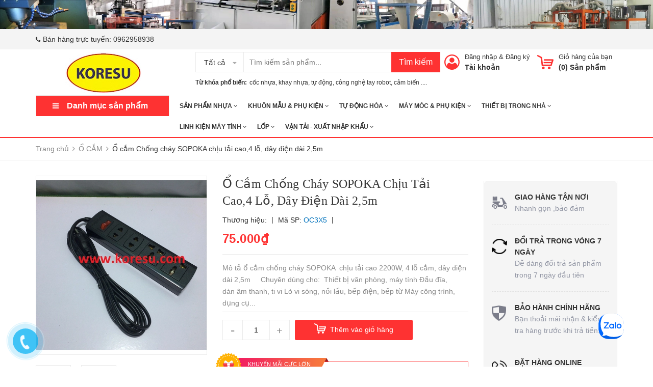

--- FILE ---
content_type: text/html; charset=utf-8
request_url: https://koresu.com/o-cam-chong-chay-sopoka-chiu-tai-cao-4-lo-day-dien-dai-2-5m
body_size: 27315
content:
<!DOCTYPE html>
<html lang="vi">
	<head>
		<meta name="google-site-verification" content="5aTp2mKHkuHngQJANoxqvBn0k_v2QtDNESPA1E_cvyg" />
		<meta charset="UTF-8" />
		<meta name="viewport" content="width=device-width, initial-scale=1, maximum-scale=1">				
		<title>
			Ổ cắm Chống cháy SOPOKA chịu tải cao,4 lỗ, dây điện dài 2,5m  CÔNG TY TNHH KORESU			
		</title>
		<!-- ================= Page description ================== -->
		
		<meta name="description" content="Mô tả ổ cắm chống cháy SOPOKA chịu tải cao 2200W, 4 lỗ cắm, dây diện dài 2,5m Chuyên dùng cho: Thiết bị văn phòng, máy tính Đầu đĩa, dàn âm thanh, ti vi Lò vi sóng, nồi lẩu, bếp điện, bếp từ Máy công trình, dụng cụ cầm tay Đồ gia dụng công suất đến 2200W. Đặc điểm nổi trội Lõi ổ chịu nhiệt cao, chống cháy Vỏ nhựa ABS c">
		
		<!-- ================= Meta ================== -->
		<meta name="keywords" content="Ổ cắm Chống cháy SOPOKA chịu tải cao,4 lỗ, dây điện dài 2,5m, Ổ CẮM, THIẾT BỊ ĐIỆN, THIẾT BỊ TRONG NHÀ, ổ cắm, ổ cắm chịu nhiệt, ổ cắm chống cháy, ổ cắm liền dây, CÔNG TY TNHH KORESU, koresu.com"/>		
		<link rel="canonical" href="https://koresu.com/o-cam-chong-chay-sopoka-chiu-tai-cao-4-lo-day-dien-dai-2-5m"/>
		<meta name='revisit-after' content='1 days' />
		<meta name="robots" content="noodp,index,follow" />
		<!-- ================= Favicon ================== -->
		
		<link rel="icon" href="//bizweb.dktcdn.net/100/294/851/themes/639195/assets/favicon.png?1714012771146" type="image/x-icon" />
		
		<!-- Facebook Open Graph meta tags -->
		
  <meta property="og:type" content="product">
  <meta property="og:title" content="Ổ cắm Chống ch&#225;y SOPOKA chịu tải cao,4 lỗ, d&#226;y điện d&#224;i 2,5m">
  
  <meta property="og:image" content="https://bizweb.dktcdn.net/thumb/grande/100/294/851/products/img-8197-jpg.jpg?v=1540781976287">
  <meta property="og:image:secure_url" content="https://bizweb.dktcdn.net/thumb/grande/100/294/851/products/img-8197-jpg.jpg?v=1540781976287">
  
  <meta property="og:image" content="https://bizweb.dktcdn.net/thumb/grande/100/294/851/products/img-8198-jpg.jpg?v=1540781977177">
  <meta property="og:image:secure_url" content="https://bizweb.dktcdn.net/thumb/grande/100/294/851/products/img-8198-jpg.jpg?v=1540781977177">
  
  <meta property="og:price:amount" content="75.000₫">
  <meta property="og:price:currency" content="VND">


  <meta property="og:description" content="M&#244; tả ổ cắm chống ch&#225;y SOPOKA chịu tải cao 2200W, 4 lỗ cắm, d&#226;y diện d&#224;i 2,5m Chuy&#234;n d&#249;ng cho: Thiết bị văn ph&#242;ng, m&#225;y t&#237;nh Đầu đĩa, d&#224;n &#226;m thanh, ti vi L&#242; vi s&#243;ng, nồi lẩu, bếp điện, bếp từ M&#225;y c&#244;ng tr&#236;nh, dụng cụ cầm tay Đồ gia dụng c&#244;ng suất đến 2200W. Đặc điểm nổi trội L&#245;i ổ chịu nhiệt cao, chống ch&#225;y Vỏ nhựa ABS c">

  <meta property="og:url" content="https://koresu.com/o-cam-chong-chay-sopoka-chiu-tai-cao-4-lo-day-dien-dai-2-5m">
  <meta property="og:site_name" content="CÔNG TY TNHH KORESU">

		<!-- Header JS -->
		<script src="//bizweb.dktcdn.net/100/294/851/themes/639195/assets/jquery-2.2.3.min.js?1714012771146" type="text/javascript"></script>

		<!-- Bizweb javascript customer -->
		
		<!-- ================= Google Fonts ================== -->
		


		<!-- Plugin CSS -->
		<link rel="stylesheet" href="https://maxcdn.bootstrapcdn.com/bootstrap/3.3.7/css/bootstrap.min.css">
		<link rel="stylesheet" href="//maxcdn.bootstrapcdn.com/font-awesome/4.5.0/css/font-awesome.min.css">
		<link href="//bizweb.dktcdn.net/100/294/851/themes/639195/assets/owl.carousel.min.css?1714012771146" rel="stylesheet" type="text/css" media="all" />
		<!-- Build Main CSS -->
		<link href="//bizweb.dktcdn.net/100/294/851/themes/639195/assets/base.scss.css?1714012771146" rel="stylesheet" type="text/css" media="all" />
		<link href="//bizweb.dktcdn.net/100/294/851/themes/639195/assets/style.scss.css?1714012771146" rel="stylesheet" type="text/css" media="all" />
		<link href="//bizweb.dktcdn.net/100/294/851/themes/639195/assets/module.scss.css?1714012771146" rel="stylesheet" type="text/css" media="all" />
		<link href="//bizweb.dktcdn.net/100/294/851/themes/639195/assets/responsive.scss.css?1714012771146" rel="stylesheet" type="text/css" media="all" />
		<link href="//bizweb.dktcdn.net/100/294/851/themes/639195/assets/fix.scss.css?1714012771146" rel="stylesheet" type="text/css" media="all" />
		<link href="//bizweb.dktcdn.net/100/294/851/themes/639195/assets/iwish.css?1714012771146" rel="stylesheet" type="text/css" media="all" />
		
	<script>
	  var iwish_template='product';
	  var iwish_cid=parseInt('0',10);	  
	</script>
	<script src="//bizweb.dktcdn.net/100/294/851/themes/639195/assets/iwishheader.js?1714012771146" type="text/javascript"></script>

		<!-- Bizweb conter for header -->
		<script>
	var Bizweb = Bizweb || {};
	Bizweb.store = 'cong-ty-tnhh-koresu.mysapo.net';
	Bizweb.id = 294851;
	Bizweb.theme = {"id":639195,"name":"Zomart","role":"main"};
	Bizweb.template = 'product';
	if(!Bizweb.fbEventId)  Bizweb.fbEventId = 'xxxxxxxx-xxxx-4xxx-yxxx-xxxxxxxxxxxx'.replace(/[xy]/g, function (c) {
	var r = Math.random() * 16 | 0, v = c == 'x' ? r : (r & 0x3 | 0x8);
				return v.toString(16);
			});		
</script>
<script>
	(function () {
		function asyncLoad() {
			var urls = ["//productreviews.sapoapps.vn/assets/js/productreviews.min.js?store=cong-ty-tnhh-koresu.mysapo.net","//static.zotabox.com/a/d/ad4dc6bad163308432f304e3b6855a0a/widgets.js?store=cong-ty-tnhh-koresu.mysapo.net","https://productquickview.sapoapps.vn/ScriptTags/productquickview.min.js?store=cong-ty-tnhh-koresu.mysapo.net","https://google-shopping.sapoapps.vn/conversion-tracker/global-tag/3132.js?store=cong-ty-tnhh-koresu.mysapo.net","https://google-shopping.sapoapps.vn/conversion-tracker/event-tag/3132.js?store=cong-ty-tnhh-koresu.mysapo.net","//static.zotabox.com/a/d/ad4dc6bad163308432f304e3b6855a0a/widgets.js?store=cong-ty-tnhh-koresu.mysapo.net","https://quantitybreak.bizweb.vn/script.js?store=cong-ty-tnhh-koresu.mysapo.net","https://google-shopping-v2.sapoapps.vn/api/conversion-tracker/global-tag/3130?store=cong-ty-tnhh-koresu.mysapo.net","https://google-shopping-v2.sapoapps.vn/api/conversion-tracker/event-tag/3130?store=cong-ty-tnhh-koresu.mysapo.net"];
			for (var i = 0; i < urls.length; i++) {
				var s = document.createElement('script');
				s.type = 'text/javascript';
				s.async = true;
				s.src = urls[i];
				var x = document.getElementsByTagName('script')[0];
				x.parentNode.insertBefore(s, x);
			}
		};
		window.attachEvent ? window.attachEvent('onload', asyncLoad) : window.addEventListener('load', asyncLoad, false);
	})();
</script>


<script>
	window.BizwebAnalytics = window.BizwebAnalytics || {};
	window.BizwebAnalytics.meta = window.BizwebAnalytics.meta || {};
	window.BizwebAnalytics.meta.currency = 'VND';
	window.BizwebAnalytics.tracking_url = '/s';

	var meta = {};
	
	meta.product = {"id": 13016474, "vendor": "", "name": "Ổ cắm Chống cháy SOPOKA chịu tải cao,4 lỗ, dây điện dài 2,5m",
	"type": "Ổ cắm +dây", "price": 75000 };
	
	
	for (var attr in meta) {
	window.BizwebAnalytics.meta[attr] = meta[attr];
	}
</script>

	
		<script src="/dist/js/stats.min.js?v=96f2ff2"></script>
	



<!-- Global site tag (gtag.js) - Google Analytics -->
<script async src="https://www.googletagmanager.com/gtag/js?id=UA-162471650-1"></script>
<script>
  window.dataLayer = window.dataLayer || [];
  function gtag(){dataLayer.push(arguments);}
  gtag('js', new Date());

  gtag('config', 'UA-162471650-1');
</script>
<script>

	window.enabled_enhanced_ecommerce = false;

</script>

<script>

	try {
		
				gtag('event', 'view_item', {
					event_category: 'engagement',
					event_label: "Ổ cắm Chống cháy SOPOKA chịu tải cao,4 lỗ, dây điện dài 2,5m"
				});
		
	} catch(e) { console.error('UA script error', e);}
	

</script>






<script>
	var eventsListenerScript = document.createElement('script');
	eventsListenerScript.async = true;
	
	eventsListenerScript.src = "/dist/js/store_events_listener.min.js?v=1b795e9";
	
	document.getElementsByTagName('head')[0].appendChild(eventsListenerScript);
</script>






		<script>var ProductReviewsAppUtil=ProductReviewsAppUtil || {};</script>
		<link rel="stylesheet" href="//bizweb.dktcdn.net/100/294/851/themes/639195/assets/bizweb-cff-quick-view.css?1714012771146">
<link rel="stylesheet" href="//bizweb.dktcdn.net/100/294/851/themes/639195/assets/bizweb-cff-jquery.fancybox.css?1714012771146"></head>
	<body>
		<div class="header">	
	<div class="header-bar">
		
		<div class="fix-height-img hidden-xs">
			<a href="https://koresu.com/">
				<img src="//bizweb.dktcdn.net/100/294/851/themes/639195/assets/topbar.png?1714012771146" alt="CÔNG TY TNHH KORESU">
			</a>
		</div>
		
		<div class="header-bar-inner">
			<div class="container">
				<div class="row">
					<div class="col-md-6 col-sm-6 col-xs-2 hidden-sm">
												
						<ul class="list-inline message hidden-sm hidden-xs">
							
							<li>
								<p><i class="fa mobile fa-phone"></i>Bán hàng trực tuyến: <a href="tel:0962958938">0962958938</a></p>
							</li>
							
						</ul>

					</div>
					<div class="col-md-6 col-sm-6 d-list col-xs-10  a-right hidden-sm hidden-xs">
						
						
						
					</div>
					<div class="col-md-6 col-sm-12 d-list col-xs-12 a-right a-center hidden-md hidden-lg">
						
						<span><a href="/account/register">Đăng ký</a></span>
						<span><a href="/account/login">Đăng nhập</a></span>
						
					</div>
				</div>

			</div>    
		</div>
	</div>
	<header class="site-header ">
		<div class="container">

			<div class="site-header-inner">
				<div class="menu-bar hidden-md hidden-lg">
					<i class="fa fa-align-justify"></i>
				</div>
				<div class="header-left">
					<div class="logo">
						
						
						<a href="/" class="logo-wrapper ">					
							<img src="//bizweb.dktcdn.net/100/294/851/themes/639195/assets/logo.png?1714012771146" alt="logo ">					
						</a>
						
						
					</div>
				</div>
				<div class="header-left margin-left-50 hidden-xs hidden-sm">
					<div class="header_search">
	<form class="input-group search-bar" action="/search" method="get" role="search">
		<div class="collection-selector">
			<div class="search_text">Tất cả</div>
			<div id="search_info" class="list_search" style="display: none;">
				  
				<div class="search_item" data-coll-id="3380335">Vận tải - Xuất nhập khẩu</div>
				  
				<div class="search_item" data-coll-id="3148391">lốp xe ATV & UTV</div>
				  
				<div class="search_item" data-coll-id="3148354">Lốp xe MIRUA</div>
				  
				<div class="search_item" data-coll-id="3148353">Lốp Xe</div>
				  
				<div class="search_item" data-coll-id="3141705">DÒNG MÁY 747</div>
				  
				<div class="search_item" data-coll-id="3141703">Máy may BREANOX</div>
				  
				<div class="search_item" data-coll-id="3141700">Máy móc ngành may</div>
				  
				<div class="search_item" data-coll-id="3141317">6-10-12 MT/MR</div>
				  
				<div class="search_item" data-coll-id="3141047">20MR/MT</div>
				  
				<div class="search_item" data-coll-id="3140657">14MR/MT</div>
				  
				<div class="search_item" data-coll-id="3140655">Board Mini</div>
				  
				<div class="search_item" data-coll-id="2957967">PHỤ KIỆN MÁY CNC.</div>
				  
				<div class="search_item" data-coll-id="2944573">Mũi taro máy CNC</div>
				  
				<div class="search_item" data-coll-id="2939031">cảm biến cân nặng</div>
				  
				<div class="search_item" data-coll-id="2792387">BẢNG MẠCH RƠLE ĐIỆN TỬ</div>
				  
				<div class="search_item" data-coll-id="2792386">RƠLE</div>
				  
				<div class="search_item" data-coll-id="2770852">Xi lanh điện thủy lực</div>
				  
				<div class="search_item" data-coll-id="2745379">Máy hàn que và phụ kiện</div>
				  
				<div class="search_item" data-coll-id="2745377">Máy hàn  MIG và Phụ Kiện</div>
				  
				<div class="search_item" data-coll-id="2745249">Máy hàn TIG và Phụ Kiện</div>
				  
				<div class="search_item" data-coll-id="2745245">Máy cắt PLASMA và phụ kiện</div>
				  
				<div class="search_item" data-coll-id="2745151">MÁY HÀN VÀ PHỤ KIỆN</div>
				  
				<div class="search_item" data-coll-id="2745150">NĂNG LƯỢNG MẶT TRỜI</div>
				  
				<div class="search_item" data-coll-id="2745149">PIN</div>
				  
				<div class="search_item" data-coll-id="2745144">PIN và NĂNG LƯỢNG</div>
				  
				<div class="search_item" data-coll-id="2716676">Yaskawa Σ-7 series</div>
				  
				<div class="search_item" data-coll-id="2716675">YASKAWA SERVO YASKAWA</div>
				  
				<div class="search_item" data-coll-id="2716211">ĐIỀU KHIỂN CỦA XI LANH ĐIỆN</div>
				  
				<div class="search_item" data-coll-id="2690916">dao diện FM1</div>
				  
				<div class="search_item" data-coll-id="2690910">938/940 kim</div>
				  
				<div class="search_item" data-coll-id="2690909">socket 1151</div>
				  
				<div class="search_item" data-coll-id="2690908">socket 1151</div>
				  
				<div class="search_item" data-coll-id="2690896">socket 1150</div>
				  
				<div class="search_item" data-coll-id="2690891">771/775 kim</div>
				  
				<div class="search_item" data-coll-id="2690856">socket 1156</div>
				  
				<div class="search_item" data-coll-id="2686574">socket 1155</div>
				  
				<div class="search_item" data-coll-id="2686557">socket 1356</div>
				  
				<div class="search_item" data-coll-id="2685443">socket 1366</div>
				  
				<div class="search_item" data-coll-id="2684586">2011pin</div>
				  
				<div class="search_item" data-coll-id="2684529">socket 2011-3</div>
				  
				<div class="search_item" data-coll-id="2684528">Giám Sát Bo Mạch Chủ</div>
				  
				<div class="search_item" data-coll-id="2684527">Bo Mạch Chủ AMD</div>
				  
				<div class="search_item" data-coll-id="2684526">Bo Mạch Chủ Intel</div>
				  
				<div class="search_item" data-coll-id="2684525">LINH KIỆN MÁY TÍNH</div>
				  
				<div class="search_item" data-coll-id="2672114">Gioăng Cao Su</div>
				  
				<div class="search_item" data-coll-id="2671562">NGƯỜI MÁY CÔNG NGHIỆP</div>
				  
				<div class="search_item" data-coll-id="2628743">Ổ CẮM</div>
				  
				<div class="search_item" data-coll-id="2628730">TỦ ĐIỆN</div>
				  
				<div class="search_item" data-coll-id="2628656">CẦU DAO ĐIỆN</div>
				  
				<div class="search_item" data-coll-id="2628152">Ống nhựa và PK</div>
				
				<div class="liner_search"></div>
				<div class="search_item active" data-coll-id="0">Tất cả</div>
			</div>
		</div>
		<input type="search" name="query" value="" placeholder="Tìm kiếm sản phẩm... " class="input-group-field st-default-search-input search-text" autocomplete="off">
		<span class="input-group-btn">
			<button class="btn icon-fallback-text">
				Tìm kiếm
			</button>
		</span>
	</form>
	<div class="header-tag hidden-sm hidden-xs">
		<b>Từ khóa phổ biến: &nbsp;</b>  
		
		
		<a href="/search?q=c%E1%BB%91c%20nh%E1%BB%B1a">cốc nhựa</a>, 
		
		<a href="/search?q=%20khay%20nh%E1%BB%B1a"> khay nhựa</a>, 
		
		<a href="/search?q=%20%20t%E1%BB%B1%20%C4%91%E1%BB%99ng">  tự động</a>, 
		
		<a href="/search?q=%20c%C3%B4ng%20ngh%E1%BB%87%20tay%20robot"> công nghệ tay robot</a>, 
		
		<a href="/search?q=%20c%E1%BA%A3m%20bi%E1%BA%BFn%20...."> cảm biến ....</a>
		
	</div>
</div> 
				</div>
				<div class="header-right">
					<div class="mini-cart text-xs-center">

						<div class="heading-cart header-acount text-xs-left margin-right-0">
							<a href="/cart" class="icon-cart">
								<img src="//bizweb.dktcdn.net/100/294/851/themes/639195/assets/cart-icon.png?1714012771146" alt="C&#212;NG TY TNHH KORESU" />
							</a>
							<div class="heading-cart text-xs-left">

								<p><a href="/cart">Giỏ hàng của bạn</a></p>
								<p><b>(<span class="cartCount">0</span>) Sản phẩm</b></p>

							</div>

						</div>
						<div>
							<div style="" class="top-cart-content arrow_box hidden-lg-down">
								<!-- <div class="block-subtitle">Sản phẩm đã cho vào giỏ hàng</div> -->
								<ul id="cart-sidebar" class="mini-products-list count_li">
									<li class="list-item">
										<ul></ul>
									</li>
									<li class="action">
										<ul>
											<li class="li-fix-1">
												<div class="top-subtotal">
													Tổng tiền thanh toán: 
													<span class="price"></span>
												</div>
											</li>
											<li class="li-fix-2" style="">
												<div class="actions">

													<a href="/cart" class="view-cart">
														<span>Giỏ hàng</span>
													</a>
													<a href="/checkout" class="btn-checkout">
														<span>Thanh toán</span>
													</a>
												</div>
											</li>
										</ul>
									</li>
								</ul>

								<script>
									var count = $("ul.count_li > li.item").length;									
								</script>
							</div>
						</div>
					</div>
					<div class="header-acount hidden-sm hidden-xs">
						<a href="/account" class="icon-cart">
							<img src="//bizweb.dktcdn.net/100/294/851/themes/639195/assets/user-icon.png?1714012771146" alt="C&#212;NG TY TNHH KORESU" />

						</a>
						<div class="heading-cart text-xs-left">
							
							
							<p><a href="/account/login" data-toggle="modal" data-target="#dangnhap">Đăng nhập</a> & <a href="/account/register" data-toggle="modal" data-target="#dangky">Đăng ký</a></p>


							
							<a href="/account">Tài khoản</a>
							
						</div>


					</div>
				</div>


			</div>
			<div class="header_search hidden-lg hidden-md">
				<form class="input-group search-bar" action="/search" method="get" role="search">					
					<input type="search" name="query" value="" placeholder="Tìm kiếm... " class="input-group-field st-default-search-input search-text" autocomplete="off">
					<span class="input-group-btn">
						<button class="btn icon-fallback-text">
							Tìm kiếm
						</button>
					</span>
				</form>
				<div class="header-tag hidden-sm hidden-xs">
					<b>Từ khóa phổ biến:</b> 
					
					
					<a href="/search?q=c%E1%BB%91c%20nh%E1%BB%B1a">cốc nhựa</a>, 
					
					<a href="/search?q=%20khay%20nh%E1%BB%B1a"> khay nhựa</a>, 
					
					<a href="/search?q=%20%20t%E1%BB%B1%20%C4%91%E1%BB%99ng">  tự động</a>, 
					
					<a href="/search?q=%20c%C3%B4ng%20ngh%E1%BB%87%20tay%20robot"> công nghệ tay robot</a>, 
					
					<a href="/search?q=%20c%E1%BA%A3m%20bi%E1%BA%BFn%20...."> cảm biến ....</a>
					
				</div>
			</div>
		</div>
		<div class="bot-header hidden-xs hidden-sm">
			<div class="container">
				<div class="bot-header-left f-left khodattenqua">
					<a href="javascript:;">Danh mục sản phẩm</a>
				</div>
				<div class="bot-header-center f-left">
					<ul class="bot-header-menu">
												
						
						<li class="nav-item ">
							<a href="/sp-nhua-chat-luong-cao" class="nav-link">SẢN PHẨM NHỰA <i class="fa fa-angle-down" data-toggle="dropdown"></i></a>
							<ul class="dropdown-menu">
								
								
								<li class="nav-item-lv2">
									<a class="nav-link" href="/coc-nhua">CỐC NHỰA LY NHỰA</a>
								</li>
								
								
								
								<li class="nav-item-lv2">
									<a class="nav-link" href="/khay-nhua">KHAY NHỰA</a>
								</li>
								
								
								
								<li class="nav-item-lv2">
									<a class="nav-link" href="/ong-hut">ỐNG HÚT</a>
								</li>
								
								
								
								<li class="nav-item-lv2">
									<a class="nav-link" href="/tui-bong-tui-tra-sua-ca-phe">TÚI BÓNG, TÚI TRÀ SỮA CÀ PHÊ</a>
								</li>
								
								
								
								<li class="nav-item-lv2">
									<a class="nav-link" href="/coc-kem">CỐC KEM</a>
								</li>
								
								
								
								<li class="nav-item-lv2">
									<a class="nav-link" href="/coc-sua-chua">CỐC SỮA CHUA</a>
								</li>
								
								
								
								<li class="nav-item-lv2">
									<a class="nav-link" href="/khay-com-xop-eps">KHAY CƠM XỐP EPS</a>
								</li>
								
								
								
								<li class="nav-item-lv2">
									<a class="nav-link" href="/thung-xop-eps">THÙNG XỐP EPS</a>
								</li>
								
								

							</ul>

						</li>

						
												
						
						<li class="nav-item ">
							<a href="/khuon-mau" class="nav-link">KHUÔN MẪU & PHỤ KIỆN <i class="fa fa-angle-down" data-toggle="dropdown"></i></a>
							<ul class="dropdown-menu">
								
								
								<li class="dropdown-submenu nav-item-lv2">
									<a class="nav-link" href="/phu-kien-linh-kien-khuon-mau">PHỤ KIỆN LINH KIỆN KHUÔN MẪU <i class="fa fa-angle-right"></i></a>

									<ul class="dropdown-menu">
																
										<li class="nav-item-lv3">
											<a class="nav-link" href="/gioang-cao-su">Gioăng Cao Su</a>
										</li>						
										
									</ul>                      
								</li>
								
								
								
								<li class="nav-item-lv2">
									<a class="nav-link" href="/khuon-ep-phun">KHUÔN ÉP PHUN</a>
								</li>
								
								
								
								<li class="nav-item-lv2">
									<a class="nav-link" href="/khuon-coc-nhua-ly-nhua">KHUÔN CỐC NHỰA LY NHỰA</a>
								</li>
								
								
								
								<li class="nav-item-lv2">
									<a class="nav-link" href="/khuon-mau">KHUÔN MẪU KORESU</a>
								</li>
								
								
								
								<li class="nav-item-lv2">
									<a class="nav-link" href="/khuon-xop-hop-com-hop-vit">KHUÔN XỐP HỘP CƠM HỘP VỊT</a>
								</li>
								
								
								
								<li class="nav-item-lv2">
									<a class="nav-link" href="/khuon-thung-xop-1">KHUÔN THÙNG XỐP</a>
								</li>
								
								
								
								<li class="dropdown-submenu nav-item-lv2">
									<a class="nav-link" href="/khuon-tray-khuon-hit-dien-tu">KHUÔN TRAY KHUÔN HÍT ĐIỆN TỬ <i class="fa fa-angle-right"></i></a>

									<ul class="dropdown-menu">
										
									</ul>                      
								</li>
								
								
								
								<li class="nav-item-lv2">
									<a class="nav-link" href="/khuon-khay-nhua-thuc-pham-va-dien-tu">KHUÔN KHAY NHỰA THỰC PHẨM VÀ ĐIỆN TỬ</a>
								</li>
								
								

							</ul>

						</li>

						
												
						
						<li class="nav-item ">
							<a href="/tu-dong-hoa-1" class="nav-link">TỰ ĐỘNG HÓA <i class="fa fa-angle-down" data-toggle="dropdown"></i></a>
							<ul class="dropdown-menu">
								
								
								<li class="dropdown-submenu nav-item-lv2">
									<a class="nav-link" href="/cong-nghe-phu-kien-tay-gap-robot">CÔNG NGHỆ & PHỤ KIỆN TAY GẮP ROBOT <i class="fa fa-angle-right"></i></a>

									<ul class="dropdown-menu">
																
										<li class="nav-item-lv3">
											<a class="nav-link" href="/giac-hut-chan-khong">GIÁC HÚT CHÂN KHÔNG</a>
										</li>						
																
										<li class="nav-item-lv3">
											<a class="nav-link" href="/chan-giac-hut-chan-khong">CỌC HÚT CHÂN KHÔNG</a>
										</li>						
																
										<li class="nav-item-lv3">
											<a class="nav-link" href="/phu-kien-tay-gap-robot">PHỤ KIỆN TAY GẮP ROBOT</a>
										</li>						
																
										<li class="nav-item-lv3">
											<a class="nav-link" href="/van-khi">VAN KHÍ</a>
										</li>						
																
										<li class="nav-item-lv3">
											<a class="nav-link" href="/gioang-cao-su">Gioăng Cao Su</a>
										</li>						
										
									</ul>                      
								</li>
								
								
								
								<li class="dropdown-submenu nav-item-lv2">
									<a class="nav-link" href="/xi-lanh-dien-1">XI LANH ĐIỆN <i class="fa fa-angle-right"></i></a>

									<ul class="dropdown-menu">
																
										<li class="nav-item-lv3">
											<a class="nav-link" href="/xi-lanh-dien-24v">Xi Lanh Điện 24V</a>
										</li>						
																
										<li class="nav-item-lv3">
											<a class="nav-link" href="/xi-lanh-dien-12v">Xi Lanh Điện 12V</a>
										</li>						
																
										<li class="nav-item-lv3">
											<a class="nav-link" href="/xi-lanh-dien-mini">XI LANH ĐIỆN MINI</a>
										</li>						
																
										<li class="nav-item-lv3">
											<a class="nav-link" href="/dieu-khien-cua-xi-lanh-dien">ĐIỀU KHIỂN CỦA XI LANH ĐIỆN</a>
										</li>						
																
										<li class="nav-item-lv3">
											<a class="nav-link" href="/xi-lanh-dien-thuy-luc">Xi lanh điện thủy lực</a>
										</li>						
										
									</ul>                      
								</li>
								
								
								
								<li class="dropdown-submenu nav-item-lv2">
									<a class="nav-link" href="/plc-bo-mach-dieu-khien">PLC VÀ PHỤ KIỆN CỦA PLC <i class="fa fa-angle-right"></i></a>

									<ul class="dropdown-menu">
																
										<li class="nav-item-lv3">
											<a class="nav-link" href="/plc-board">PLC Board</a>
										</li>						
																
										<li class="nav-item-lv3">
											<a class="nav-link" href="/cac-dong-plc">CÁC DÒNG PLC</a>
										</li>						
																
										<li class="nav-item-lv3">
											<a class="nav-link" href="/cap-lap-trinh">Cáp lập trình</a>
										</li>						
																
										<li class="nav-item-lv3">
											<a class="nav-link" href="/board-mini">Board Mini</a>
										</li>						
																
										<li class="nav-item-lv3">
											<a class="nav-link" href="/6-10-12-mt-mr">6-10-12 MT/MR</a>
										</li>						
																
										<li class="nav-item-lv3">
											<a class="nav-link" href="/20mr-mt">20MR/MT</a>
										</li>						
																
										<li class="nav-item-lv3">
											<a class="nav-link" href="/14mr-mt">14MR/MT</a>
										</li>						
										
									</ul>                      
								</li>
								
								
								
								<li class="nav-item-lv2">
									<a class="nav-link" href="/dong-co-buoc-va-trinh-dieu-khien">ĐỘNG CƠ BƯỚC VÀ TRÌNH ĐIỀU KHIỂN</a>
								</li>
								
								
								
								<li class="nav-item-lv2">
									<a class="nav-link" href="/man-hinh-hmi">MÀN HÌNH HMI</a>
								</li>
								
								
								
								<li class="dropdown-submenu nav-item-lv2">
									<a class="nav-link" href="/day-trot-vit-bi">DAY TRỢT  VÍT BI <i class="fa fa-angle-right"></i></a>

									<ul class="dropdown-menu">
																
										<li class="nav-item-lv3">
											<a class="nav-link" href="/day-trot-vit-bi">DAY TRƯỢT  VÍT BI</a>
										</li>						
										
									</ul>                      
								</li>
								
								
								
								<li class="dropdown-submenu nav-item-lv2">
									<a class="nav-link" href="/dong-co-servo-va-trinh-dieu-khien">ĐỘNG CƠ SERVO VÀ TRÌNH ĐIỀU KHIỂN <i class="fa fa-angle-right"></i></a>

									<ul class="dropdown-menu">
																
										<li class="nav-item-lv3">
											<a class="nav-link" href="/yaskawa-servo-yaskawa">YASKAWA SERVO YASKAWA</a>
										</li>						
										
									</ul>                      
								</li>
								
								
								
								<li class="dropdown-submenu nav-item-lv2">
									<a class="nav-link" href="/encoder">ENCODER <i class="fa fa-angle-right"></i></a>

									<ul class="dropdown-menu">
																
										<li class="nav-item-lv3">
											<a class="nav-link" href="/encoder-2-pha-a-b">ENCODER 2 pha A-B</a>
										</li>						
																
										<li class="nav-item-lv3">
											<a class="nav-link" href="/encoder-3-pha-a-b-z">ENCODER 3 pha A-B-Z</a>
										</li>						
										
									</ul>                      
								</li>
								
								
								
								<li class="dropdown-submenu nav-item-lv2">
									<a class="nav-link" href="/cam-bien">CẢM BIẾN <i class="fa fa-angle-right"></i></a>

									<ul class="dropdown-menu">
																
										<li class="nav-item-lv3">
											<a class="nav-link" href="/cam-bien-nhiet-do-do-am">CẢM BIẾN NHIỆT ĐỘ - ĐỘ ẨM</a>
										</li>						
																
										<li class="nav-item-lv3">
											<a class="nav-link" href="/cam-bien-tiem-can">CẢM BIẾN TIỆM CẬN</a>
										</li>						
																
										<li class="nav-item-lv3">
											<a class="nav-link" href="/cam-biet-quang">CẢM BIẾT QUANG</a>
										</li>						
																
										<li class="nav-item-lv3">
											<a class="nav-link" href="/cam-bien-can-nang">cảm biến cân nặng</a>
										</li>						
										
									</ul>                      
								</li>
								
								
								
								<li class="nav-item-lv2">
									<a class="nav-link" href="/bien-tan">BIẾN TẦN</a>
								</li>
								
								
								
								<li class="nav-item-lv2">
									<a class="nav-link" href="/nguoi-may-cong-nghiep">NGƯỜI MÁY CÔNG NGHIỆP</a>
								</li>
								
								
								
								<li class="dropdown-submenu nav-item-lv2">
									<a class="nav-link" href="/pin-va-nang-luong">PIN và NĂNG LƯỢNG <i class="fa fa-angle-right"></i></a>

									<ul class="dropdown-menu">
																
										<li class="nav-item-lv3">
											<a class="nav-link" href="/pin">PIN</a>
										</li>						
																
										<li class="nav-item-lv3">
											<a class="nav-link" href="/nang-luong-mat-troi">NĂNG LƯỢNG MẶT TRỜI</a>
										</li>						
										
									</ul>                      
								</li>
								
								
								
								<li class="dropdown-submenu nav-item-lv2">
									<a class="nav-link" href="/role">RƠLE <i class="fa fa-angle-right"></i></a>

									<ul class="dropdown-menu">
																
										<li class="nav-item-lv3">
											<a class="nav-link" href="/bang-mach-role-dien-tu">BẢNG MẠCH RƠLE ĐIỆN TỬ</a>
										</li>						
										
									</ul>                      
								</li>
								
								

							</ul>

						</li>

						
												
						
						<li class="nav-item ">
							<a href="/may-moc-phu-kien" class="nav-link">MÁY MÓC & PHỤ KIỆN <i class="fa fa-angle-down" data-toggle="dropdown"></i></a>
							<ul class="dropdown-menu">
								
								
								<li class="dropdown-submenu nav-item-lv2">
									<a class="nav-link" href="/may-moc-nganh-nhua">MÁY MÓC NGÀNH NHỰA <i class="fa fa-angle-right"></i></a>

									<ul class="dropdown-menu">
																
										<li class="nav-item-lv3">
											<a class="nav-link" href="/may-lam-nap-coc">MÁY LÀM NẮP CỐC</a>
										</li>						
																
										<li class="nav-item-lv3">
											<a class="nav-link" href="/may-nhua-koresu">MÁY NHỰA KORESU</a>
										</li>						
																
										<li class="nav-item-lv3">
											<a class="nav-link" href="/may-dap-coc">MÁY DẬP CỐC</a>
										</li>						
																
										<li class="nav-item-lv3">
											<a class="nav-link" href="/may-ngien-nhua-phe">MÁY NGIỀN NHỰA PHẾ</a>
										</li>						
																
										<li class="nav-item-lv3">
											<a class="nav-link" href="/may-lam-khay-nhua">MÁY LÀM KHAY NHỰA</a>
										</li>						
																
										<li class="nav-item-lv3">
											<a class="nav-link" href="/may-xep-ly-nhua">MÁY XẾP LY NHỰA</a>
										</li>						
										
									</ul>                      
								</li>
								
								
								
								<li class="dropdown-submenu nav-item-lv2">
									<a class="nav-link" href="/may-cnc-nhap-khau">MÁY CNC NHẬP KHẨU <i class="fa fa-angle-right"></i></a>

									<ul class="dropdown-menu">
										
									</ul>                      
								</li>
								
								
								
								<li class="dropdown-submenu nav-item-lv2">
									<a class="nav-link" href="/cac-phu-kien-cua-may">CÁC PHỤ KIỆN CỦA MÁY <i class="fa fa-angle-right"></i></a>

									<ul class="dropdown-menu">
																
										<li class="nav-item-lv3">
											<a class="nav-link" href="/ren-cay-va-phu-kien">REN CẤY VÀ PHỤ KIỆN</a>
										</li>						
																
										<li class="nav-item-lv3">
											<a class="nav-link" href="/dong-ho-van-nang">ĐỒNG HỒ VẠN NĂNG</a>
										</li>						
																
										<li class="nav-item-lv3">
											<a class="nav-link" href="/mui-taro">Mũi taro</a>
										</li>						
																
										<li class="nav-item-lv3">
											<a class="nav-link" href="/phu-kien-may-cnc">Bình Bơm Dầu Tự Động Máy CNC</a>
										</li>						
										
									</ul>                      
								</li>
								
								
								
								<li class="dropdown-submenu nav-item-lv2">
									<a class="nav-link" href="/cac-day-chuyen-san-xuat-tu-dong">CÁC DÂY CHUYỀN SẢN XUẤT TỰ ĐỘNG <i class="fa fa-angle-right"></i></a>

									<ul class="dropdown-menu">
																
										<li class="nav-item-lv3">
											<a class="nav-link" href="/may-ep-phun">MÁY ÉP PHUN</a>
										</li>						
										
									</ul>                      
								</li>
								
								
								
								<li class="nav-item-lv2">
									<a class="nav-link" href="/may-moc-nganh-giay">MÁY MÓC NGÀNH GIẤY</a>
								</li>
								
								
								
								<li class="dropdown-submenu nav-item-lv2">
									<a class="nav-link" href="/san-pham-gia-cong-cnc">SẢN PHẨM GIA CÔNG CNC <i class="fa fa-angle-right"></i></a>

									<ul class="dropdown-menu">
																
										<li class="nav-item-lv3">
											<a class="nav-link" href="/gia-cong-nhua-cnc">GIA CÔNG NHỰA CNC</a>
										</li>						
																
										<li class="nav-item-lv3">
											<a class="nav-link" href="/gia-cong-sat-thep-cnc">GIA CÔNG SẮT THÉP CNC</a>
										</li>						
										
									</ul>                      
								</li>
								
								
								
								<li class="dropdown-submenu nav-item-lv2">
									<a class="nav-link" href="/may-han-va-phu-kien-may">MÁY HÀN VÀ PHỤ KIỆN <i class="fa fa-angle-right"></i></a>

									<ul class="dropdown-menu">
																
										<li class="nav-item-lv3">
											<a class="nav-link" href="/may-han-que-va-phu-kien">MÁY HÀN QUE VÀ PHỤ KIỆN</a>
										</li>						
																
										<li class="nav-item-lv3">
											<a class="nav-link" href="/may-cat-plasma-va-phu-kien">MÁY CẮT PLASMA và PHỤ KIỆN</a>
										</li>						
																
										<li class="nav-item-lv3">
											<a class="nav-link" href="/may-han-tig-va-phu-kien">Máy hàn TIG và Phụ Kiện</a>
										</li>						
																
										<li class="nav-item-lv3">
											<a class="nav-link" href="/may-han-mig-va-phu-kien">Máy hàn  MIG và Phụ Kiện</a>
										</li>						
										
									</ul>                      
								</li>
								
								
								
								<li class="dropdown-submenu nav-item-lv2">
									<a class="nav-link" href="/phu-kien-may-cnc">PHỤ KIỆN MÁY CNC. <i class="fa fa-angle-right"></i></a>

									<ul class="dropdown-menu">
																
										<li class="nav-item-lv3">
											<a class="nav-link" href="/mui-taro">Mũi taro máy CNC</a>
										</li>						
										
									</ul>                      
								</li>
								
								
								
								<li class="dropdown-submenu nav-item-lv2">
									<a class="nav-link" href="/may-moc-nganh-may">Máy móc ngành may <i class="fa fa-angle-right"></i></a>

									<ul class="dropdown-menu">
																
										<li class="nav-item-lv3">
											<a class="nav-link" href="/may-may-breanox">Máy may BREANOX</a>
										</li>						
										
									</ul>                      
								</li>
								
								

							</ul>

						</li>

						
												
						
						<li class="nav-item ">
							<a href="/koresu-gia-dinh" class="nav-link">THIẾT BỊ TRONG NHÀ <i class="fa fa-angle-down" data-toggle="dropdown"></i></a>
							<ul class="dropdown-menu">
								
								
								<li class="dropdown-submenu nav-item-lv2">
									<a class="nav-link" href="/thiet-bi-dien-1">THIẾT BỊ ĐIỆN <i class="fa fa-angle-right"></i></a>

									<ul class="dropdown-menu">
																
										<li class="nav-item-lv3">
											<a class="nav-link" href="/dong-ho-van-nang">ĐỒNG HỒ VẠN NĂNG</a>
										</li>						
																
										<li class="nav-item-lv3">
											<a class="nav-link" href="/cau-dao-dien">CẦU DAO ĐIỆN</a>
										</li>						
																
										<li class="nav-item-lv3">
											<a class="nav-link" href="/tu-dien">TỦ ĐIỆN</a>
										</li>						
																
										<li class="nav-item-lv3">
											<a class="nav-link" href="/o-cam">Ổ CẮM</a>
										</li>						
										
									</ul>                      
								</li>
								
								
								
								<li class="nav-item-lv2">
									<a class="nav-link" href="/thiet-bi-phong-bep-1">THIẾT BỊ PHÒNG BẾP</a>
								</li>
								
								
								
								<li class="nav-item-lv2">
									<a class="nav-link" href="/thiet-bi-phong-tam">THIẾT BỊ PHÒNG TẮM</a>
								</li>
								
								
								
								<li class="dropdown-submenu nav-item-lv2">
									<a class="nav-link" href="/thiet-bi-phong-khach">THIẾT BỊ PHÒNG KHÁCH <i class="fa fa-angle-right"></i></a>

									<ul class="dropdown-menu">
										
									</ul>                      
								</li>
								
								
								
								<li class="nav-item-lv2">
									<a class="nav-link" href="/thiet-bi-phong-ngu">THIẾT BỊ PHÒNG NGỦ</a>
								</li>
								
								
								
								<li class="nav-item-lv2">
									<a class="nav-link" href="/thiet-bi-ngoi-nha-thong-minh">THIẾT BỊ NGÔI NHÀ THÔNG MINH</a>
								</li>
								
								
								
								<li class="dropdown-submenu nav-item-lv2">
									<a class="nav-link" href="/dung-cu-sang-tao-dung-cu-cam-tay">DỤNG CỤ SÁNG TẠO, DỤNG CỤ CẦM TAY. <i class="fa fa-angle-right"></i></a>

									<ul class="dropdown-menu">
																
										<li class="nav-item-lv3">
											<a class="nav-link" href="/cac-loai-keo-dinh">Các Loại Keo  Dính</a>
										</li>						
										
									</ul>                      
								</li>
								
								
								
								<li class="dropdown-submenu nav-item-lv2">
									<a class="nav-link" href="/den-led">ĐÈN LED <i class="fa fa-angle-right"></i></a>

									<ul class="dropdown-menu">
																
										<li class="nav-item-lv3">
											<a class="nav-link" href="/den-led-am-tran">ĐÈN LED ÂM TRẦN GIÁ RẺ</a>
										</li>						
																
										<li class="nav-item-lv3">
											<a class="nav-link" href="/den-pha-led">Đèn Pha LED</a>
										</li>						
																
										<li class="nav-item-lv3">
											<a class="nav-link" href="/den-led-cong-suat-lon">ĐÈN LED CÔNG SUẤT LỚN</a>
										</li>						
										
									</ul>                      
								</li>
								
								
								
								<li class="dropdown-submenu nav-item-lv2">
									<a class="nav-link" href="/vat-tu-nuoc">VẬT TƯ NƯỚC <i class="fa fa-angle-right"></i></a>

									<ul class="dropdown-menu">
																
										<li class="nav-item-lv3">
											<a class="nav-link" href="/van-nuoc">VAN NƯỚC</a>
										</li>						
																
										<li class="nav-item-lv3">
											<a class="nav-link" href="/ong-nhua-va-pk">Ống nhựa và PK</a>
										</li>						
										
									</ul>                      
								</li>
								
								
								
								<li class="nav-item-lv2">
									<a class="nav-link" href="/vat-tu-phu-nganh-xay-dung">VẬT TƯ PHỤ NGÀNH XÂY DỰNG</a>
								</li>
								
								
								
								<li class="dropdown-submenu nav-item-lv2">
									<a class="nav-link" href="/pin-va-nang-luong">PIN và NĂNG LƯỢNG <i class="fa fa-angle-right"></i></a>

									<ul class="dropdown-menu">
																
										<li class="nav-item-lv3">
											<a class="nav-link" href="/pin">PIN</a>
										</li>						
																
										<li class="nav-item-lv3">
											<a class="nav-link" href="/nang-luong-mat-troi">NĂNG LƯỢNG MẶT TRỜI</a>
										</li>						
										
									</ul>                      
								</li>
								
								
								
								<li class="dropdown-submenu nav-item-lv2">
									<a class="nav-link" href="/xi-lanh-dien-1">XI LANH ĐIỆN <i class="fa fa-angle-right"></i></a>

									<ul class="dropdown-menu">
																
										<li class="nav-item-lv3">
											<a class="nav-link" href="/xi-lanh-dien-24v">Xi Lanh Điện 24V</a>
										</li>						
																
										<li class="nav-item-lv3">
											<a class="nav-link" href="/xi-lanh-dien-12v">Xi Lanh Điện 12V</a>
										</li>						
																
										<li class="nav-item-lv3">
											<a class="nav-link" href="/xi-lanh-dien-mini">XI LANH ĐIỆN MINI</a>
										</li>						
																
										<li class="nav-item-lv3">
											<a class="nav-link" href="/dieu-khien-cua-xi-lanh-dien">ĐIỀU KHIỂN CỦA XI LANH ĐIỆN</a>
										</li>						
																
										<li class="nav-item-lv3">
											<a class="nav-link" href="/xi-lanh-dien-thuy-luc">Xi lanh điện thủy lực</a>
										</li>						
										
									</ul>                      
								</li>
								
								

							</ul>

						</li>

						
												
						
						<li class="nav-item ">
							<a href="/linh-kien-may-tinh" class="nav-link">LINH KIỆN MÁY TÍNH <i class="fa fa-angle-down" data-toggle="dropdown"></i></a>
							<ul class="dropdown-menu">
								
								
								<li class="dropdown-submenu nav-item-lv2">
									<a class="nav-link" href="/bo-mach-chu-intel">Bo Mạch Chủ Intel <i class="fa fa-angle-right"></i></a>

									<ul class="dropdown-menu">
																
										<li class="nav-item-lv3">
											<a class="nav-link" href="/2011-3-mui">2011-3 mũi</a>
										</li>						
																
										<li class="nav-item-lv3">
											<a class="nav-link" href="/2011pin">2011pin</a>
										</li>						
																
										<li class="nav-item-lv3">
											<a class="nav-link" href="/1366-mui-may">1366 mũi may</a>
										</li>						
																
										<li class="nav-item-lv3">
											<a class="nav-link" href="/1356-mui-may">1356 mũi may</a>
										</li>						
																
										<li class="nav-item-lv3">
											<a class="nav-link" href="/1155-mui-may">1155 mũi may</a>
										</li>						
																
										<li class="nav-item-lv3">
											<a class="nav-link" href="/1156-mui-may">1156 mũi may</a>
										</li>						
																
										<li class="nav-item-lv3">
											<a class="nav-link" href="/771-775-kim">771/775 kim</a>
										</li>						
																
										<li class="nav-item-lv3">
											<a class="nav-link" href="/1150-mui-may">1150 mũi may</a>
										</li>						
																
										<li class="nav-item-lv3">
											<a class="nav-link" href="/1151-mui-may">1151 mũi may</a>
										</li>						
																
										<li class="nav-item-lv3">
											<a class="nav-link" href="/1151-mui-may-1">1151 mũi may</a>
										</li>						
										
									</ul>                      
								</li>
								
								
								
								<li class="dropdown-submenu nav-item-lv2">
									<a class="nav-link" href="/bo-mach-chu-amd">Bo Mạch Chủ AMD <i class="fa fa-angle-right"></i></a>

									<ul class="dropdown-menu">
																
										<li class="nav-item-lv3">
											<a class="nav-link" href="/938-940-kim">938/940 kim</a>
										</li>						
																
										<li class="nav-item-lv3">
											<a class="nav-link" href="/dao-dien-fm1">dao diện FM1</a>
										</li>						
										
									</ul>                      
								</li>
								
								

							</ul>

						</li>

						
												
						
						<li class="nav-item ">
							<a href="/lop" class="nav-link">Lốp <i class="fa fa-angle-down" data-toggle="dropdown"></i></a>
							<ul class="dropdown-menu">
								
								
								<li class="dropdown-submenu nav-item-lv2">
									<a class="nav-link" href="/lop-xe-mirua">Lốp xe MIRUA <i class="fa fa-angle-right"></i></a>

									<ul class="dropdown-menu">
																
										<li class="nav-item-lv3">
											<a class="nav-link" href="/lop-xe-atv-utv">lốp xe ATV & UTV</a>
										</li>						
										
									</ul>                      
								</li>
								
								

							</ul>

						</li>

						
												
						
						<li class="nav-item ">
							<a href="/van-tai-xuat-nhap-khau" class="nav-link">Vận tải - Xuất nhập khẩu <i class="fa fa-angle-down" data-toggle="dropdown"></i></a>
							<ul class="dropdown-menu">
								
								
								<li class="nav-item-lv2">
									<a class="nav-link" href="/van-tai-noi-dia">Vận tải nội địa</a>
								</li>
								
								
								
								<li class="nav-item-lv2">
									<a class="nav-link" href="/van-tai-quoc-te">Vận tải quốc tế</a>
								</li>
								
								
								
								<li class="nav-item-lv2">
									<a class="nav-link" href="/van-tai-duong-bien">Vận tải đường biển</a>
								</li>
								
								
								
								<li class="nav-item-lv2">
									<a class="nav-link" href="/van-tai-cua-khau">Vận tải cửa khẩu</a>
								</li>
								
								
								
								<li class="nav-item-lv2">
									<a class="nav-link" href="/van-tai-contener">Vận tải Contener</a>
								</li>
								
								
								
								<li class="nav-item-lv2">
									<a class="nav-link" href="/xuat-nhap-khau-trung-quoc">Xuất nhập khẩu Trung Quốc</a>
								</li>
								
								
								
								<li class="nav-item-lv2">
									<a class="nav-link" href="/xuat-nhap-khau-han-quoc">Xuất nhập khẩu Hàn Quốc</a>
								</li>
								
								
								
								<li class="nav-item-lv2">
									<a class="nav-link" href="/xuat-nhap-khau-nhat-ban">Xuất nhập khẩu Nhật Bản</a>
								</li>
								
								

							</ul>

						</li>

						
						

					</ul>
				</div>

			</div>

		</div>

	</header>

</div>

<div class="catogory-other-page khodattenqua">
	<div class="section section-category">
		<div class="cate-overlay"></div>
		<div class="container">
			<div class="row row-noGutter">
				<div class="col-lg-3 col-262">
					<div class="cate-sidebar">
						<nav>
	<div class="hidden-md  hidden-lg">
		<h2 class="mobile-title">
			Danh mục sản phẩm
		</h2>
	</div>		
	<ul id="nav" class="site-nav vertical-nav">
		
		
		

		
		
		
		
		
		<li class="lev-1 nav-item  clearfix has-mega mega-menu">
	<div class="icon">
		<img src="//bizweb.dktcdn.net/100/294/851/themes/639195/assets/cate1_icon.png?1714012771146" alt="SẢN PHẨM NHỰA">
		<img src="//bizweb.dktcdn.net/100/294/851/themes/639195/assets/cate1_w_icon.png?1714012771146" alt=" SẢN PHẨM NHỰA">
	</div>
	<a href="/sp-nhua-chat-luong-cao">
		<span> SẢN PHẨM NHỰA 
		<i class="label hot">hot</i>
		</span>
		<p>SẢN PHẨM NHỰA</p>
		
		 <i class="fa fa-angle-right"></i>
		
		
	</a>  
	
	<ul class="dropdown-menu mega-menu-content clearfix ">
		
		<li class="col-sm-12">
			<ul>
				
				
				<li class="col-sm-3">
					<ul class="mega-item">
						<li class="h3">
							<a href="/coc-nhua">
								<span> CỐC NHỰA LY NHỰA</span>
							</a>
						</li>						
					</ul>
				</li>
				

				
				
				<li class="col-sm-3">
					<ul class="mega-item">
						<li class="h3">
							<a href="/khay-nhua">
								<span> KHAY NHỰA</span>
							</a>
						</li>						
					</ul>
				</li>
				

				
				
				<li class="col-sm-3">
					<ul class="mega-item">
						<li class="h3">
							<a href="/ong-hut">
								<span> ỐNG HÚT</span>
							</a>
						</li>						
					</ul>
				</li>
				

				
				
				<li class="col-sm-3">
					<ul class="mega-item">
						<li class="h3">
							<a href="/tui-bong-tui-tra-sua-ca-phe">
								<span> TÚI BÓNG, TÚI TRÀ SỮA CÀ PHÊ</span>
							</a>
						</li>						
					</ul>
				</li>
				

				
				
				<li class="col-sm-3">
					<ul class="mega-item">
						<li class="h3">
							<a href="/coc-kem">
								<span> CỐC KEM</span>
							</a>
						</li>						
					</ul>
				</li>
				

				
				
				<li class="col-sm-3">
					<ul class="mega-item">
						<li class="h3">
							<a href="/coc-sua-chua">
								<span> CỐC SỮA CHUA</span>
							</a>
						</li>						
					</ul>
				</li>
				

				
				
				<li class="col-sm-3">
					<ul class="mega-item">
						<li class="h3">
							<a href="/khay-com-xop-eps">
								<span> KHAY CƠM XỐP EPS</span>
							</a>
						</li>						
					</ul>
				</li>
				

				
				
				<li class="col-sm-3">
					<ul class="mega-item">
						<li class="h3">
							<a href="/thung-xop-eps">
								<span> THÙNG XỐP EPS</span>
							</a>
						</li>						
					</ul>
				</li>
				

				

			</ul>
		</li>
		
		




	</ul>
	
</li>
		
		

		
		
		
		
		
		<li class="lev-1 nav-item  clearfix has-mega mega-menu">
	<div class="icon">
		<img src="//bizweb.dktcdn.net/100/294/851/themes/639195/assets/cate2_icon.png?1714012771146" alt="KHUÔN & PHỤ KIỆN">
		<img src="//bizweb.dktcdn.net/100/294/851/themes/639195/assets/cate2_w_icon.png?1714012771146" alt=" KHUÔN & PHỤ KIỆN">
	</div>
	<a href="/khuon-mau">
		<span> KHUÔN & PHỤ KIỆN 
		<i class="label "></i>
		</span>
		<p>KHUÔN MẪU</p>
		
		 <i class="fa fa-angle-right"></i>
		
		
	</a>  
	
	<ul class="dropdown-menu mega-menu-content clearfix ">
		
		<li class="col-sm-12">
			<ul>
				
				
				<li class="col-sm-3">
					<ul class="mega-item">
						<li class="h3">
							<a href="/phu-kien-linh-kien-khuon-mau">
								<span> PHỤ KIỆN LINH KIỆN KHUÔN MẪU</span>
								 <i class="fa fa-angle-right hidden-lg hidden-md"></i>
							</a>
						</li>
						

						<li class="lev-2 nav-item">
							<a class="nav-link" href="/gioang-cao-su">Gioăng Cao Su</a>
						</li>

						
					</ul>
				</li>
				

				
				
				<li class="col-sm-3">
					<ul class="mega-item">
						<li class="h3">
							<a href="/khuon-xop-hop-com-hop-vit">
								<span> KHUÔN XỐP HỘP CƠM HỘP VỊT</span>
							</a>
						</li>						
					</ul>
				</li>
				

				
				
				<li class="col-sm-3">
					<ul class="mega-item">
						<li class="h3">
							<a href="/khuon-tray-khuon-hit-dien-tu">
								<span> KHUÔN TRAY KHUÔN HÍT ĐIỆN TỬ</span>
								 <i class="fa fa-angle-right hidden-lg hidden-md"></i>
							</a>
						</li>
						
					</ul>
				</li>
				

				
				
				<li class="col-sm-3">
					<ul class="mega-item">
						<li class="h3">
							<a href="/khuon-ep-phun-1">
								<span> KHUÔN ÉP PHUN</span>
							</a>
						</li>						
					</ul>
				</li>
				

				
				
				<li class="col-sm-3">
					<ul class="mega-item">
						<li class="h3">
							<a href="/khuon-thung-xop-1">
								<span> KHUÔN THÙNG XỐP</span>
							</a>
						</li>						
					</ul>
				</li>
				

				

			</ul>
		</li>
		
		




	</ul>
	
</li>
		
		

		
		
		
		
		
		<li class="lev-1 nav-item  clearfix has-mega mega-menu">
	<div class="icon">
		<img src="//bizweb.dktcdn.net/100/294/851/themes/639195/assets/cate3_icon.png?1714012771146" alt="MÁY MÓC & PHỤ KIỆN">
		<img src="//bizweb.dktcdn.net/100/294/851/themes/639195/assets/cate3_w_icon.png?1714012771146" alt=" MÁY MÓC & PHỤ KIỆN">
	</div>
	<a href="/may-nhua-koresu">
		<span> MÁY MÓC & PHỤ KIỆN 
		<i class="label sale">sale</i>
		</span>
		<p>MÁY NGHÀNH NHỰA</p>
		
		 <i class="fa fa-angle-right"></i>
		
		
	</a>  
	
	<ul class="dropdown-menu mega-menu-content clearfix ">
		
		<li class="col-sm-12">
			<ul>
				
				
				<li class="col-sm-3">
					<ul class="mega-item">
						<li class="h3">
							<a href="/may-moc-nganh-nhua">
								<span> MÁY MÓC NGÀNH NHỰA</span>
								 <i class="fa fa-angle-right hidden-lg hidden-md"></i>
							</a>
						</li>
						

						<li class="lev-2 nav-item">
							<a class="nav-link" href="/may-lam-nap-coc">MÁY LÀM NẮP CỐC</a>
						</li>

						

						<li class="lev-2 nav-item">
							<a class="nav-link" href="/may-nhua-koresu">MÁY NHỰA KORESU</a>
						</li>

						

						<li class="lev-2 nav-item">
							<a class="nav-link" href="/may-dap-coc">MÁY DẬP CỐC</a>
						</li>

						

						<li class="lev-2 nav-item">
							<a class="nav-link" href="/may-ngien-nhua-phe">MÁY NGIỀN NHỰA PHẾ</a>
						</li>

						

						<li class="lev-2 nav-item">
							<a class="nav-link" href="/may-lam-khay-nhua">MÁY LÀM KHAY NHỰA</a>
						</li>

						

						<li class="lev-2 nav-item">
							<a class="nav-link" href="/may-xep-ly-nhua">MÁY XẾP LY NHỰA</a>
						</li>

						
					</ul>
				</li>
				

				
				
				<li class="col-sm-3">
					<ul class="mega-item">
						<li class="h3">
							<a href="/may-cnc-nhap-khau">
								<span> MÁY CNC NHẬP KHẨU</span>
								 <i class="fa fa-angle-right hidden-lg hidden-md"></i>
							</a>
						</li>
						
					</ul>
				</li>
				

				
				
				<li class="col-sm-3">
					<ul class="mega-item">
						<li class="h3">
							<a href="/cac-phu-kien-cua-may">
								<span> CÁC PHỤ KIỆN CỦA MÁY</span>
								 <i class="fa fa-angle-right hidden-lg hidden-md"></i>
							</a>
						</li>
						

						<li class="lev-2 nav-item">
							<a class="nav-link" href="/ren-cay-va-phu-kien">REN CẤY VÀ PHỤ KIỆN</a>
						</li>

						

						<li class="lev-2 nav-item">
							<a class="nav-link" href="/dong-ho-van-nang">ĐỒNG HỒ VẠN NĂNG</a>
						</li>

						

						<li class="lev-2 nav-item">
							<a class="nav-link" href="/mui-taro">Mũi taro</a>
						</li>

						

						<li class="lev-2 nav-item">
							<a class="nav-link" href="/phu-kien-may-cnc">Bình Bơm Dầu Tự Động Máy CNC</a>
						</li>

						
					</ul>
				</li>
				

				
				
				<li class="col-sm-3">
					<ul class="mega-item">
						<li class="h3">
							<a href="/cac-day-chuyen-san-xuat-tu-dong">
								<span> CÁC DÂY CHUYỀN SẢN XUẤT TỰ ĐỘNG</span>
								 <i class="fa fa-angle-right hidden-lg hidden-md"></i>
							</a>
						</li>
						

						<li class="lev-2 nav-item">
							<a class="nav-link" href="/may-ep-phun">MÁY ÉP PHUN</a>
						</li>

						
					</ul>
				</li>
				

				
				
				<li class="col-sm-3">
					<ul class="mega-item">
						<li class="h3">
							<a href="/may-moc-nganh-giay">
								<span> MÁY MÓC NGÀNH GIẤY</span>
							</a>
						</li>						
					</ul>
				</li>
				

				
				
				<li class="col-sm-3">
					<ul class="mega-item">
						<li class="h3">
							<a href="/san-pham-gia-cong-cnc">
								<span> SẢN PHẨM GIA CÔNG CNC</span>
								 <i class="fa fa-angle-right hidden-lg hidden-md"></i>
							</a>
						</li>
						

						<li class="lev-2 nav-item">
							<a class="nav-link" href="/gia-cong-nhua-cnc">GIA CÔNG NHỰA CNC</a>
						</li>

						

						<li class="lev-2 nav-item">
							<a class="nav-link" href="/gia-cong-sat-thep-cnc">GIA CÔNG SẮT THÉP CNC</a>
						</li>

						
					</ul>
				</li>
				

				
				
				<li class="col-sm-3">
					<ul class="mega-item">
						<li class="h3">
							<a href="/may-han-va-phu-kien-may">
								<span> MÁY HÀN VÀ PHỤ KIỆN</span>
								 <i class="fa fa-angle-right hidden-lg hidden-md"></i>
							</a>
						</li>
						

						<li class="lev-2 nav-item">
							<a class="nav-link" href="/may-han-que-va-phu-kien">MÁY HÀN QUE VÀ PHỤ KIỆN</a>
						</li>

						

						<li class="lev-2 nav-item">
							<a class="nav-link" href="/may-cat-plasma-va-phu-kien">MÁY CẮT PLASMA và PHỤ KIỆN</a>
						</li>

						

						<li class="lev-2 nav-item">
							<a class="nav-link" href="/may-han-tig-va-phu-kien">Máy hàn TIG và Phụ Kiện</a>
						</li>

						

						<li class="lev-2 nav-item">
							<a class="nav-link" href="/may-han-mig-va-phu-kien">Máy hàn  MIG và Phụ Kiện</a>
						</li>

						
					</ul>
				</li>
				

				
				
				<li class="col-sm-3">
					<ul class="mega-item">
						<li class="h3">
							<a href="/phu-kien-may-cnc">
								<span> PHỤ KIỆN MÁY CNC.</span>
								 <i class="fa fa-angle-right hidden-lg hidden-md"></i>
							</a>
						</li>
						

						<li class="lev-2 nav-item">
							<a class="nav-link" href="/mui-taro">Mũi taro máy CNC</a>
						</li>

						
					</ul>
				</li>
				

				
				
				<li class="col-sm-3">
					<ul class="mega-item">
						<li class="h3">
							<a href="/may-moc-nganh-may">
								<span> Máy móc ngành may</span>
								 <i class="fa fa-angle-right hidden-lg hidden-md"></i>
							</a>
						</li>
						

						<li class="lev-2 nav-item">
							<a class="nav-link" href="/may-may-breanox">Máy may BREANOX</a>
						</li>

						
					</ul>
				</li>
				

				

			</ul>
		</li>
		
		




	</ul>
	
</li>
		
		

		
		
		
		
		
		<li class="lev-1 nav-item  clearfix has-mega mega-menu">
	<div class="icon">
		<img src="//bizweb.dktcdn.net/100/294/851/themes/639195/assets/cate4_icon.png?1714012771146" alt="TỰ ĐỘNG HÓA">
		<img src="//bizweb.dktcdn.net/100/294/851/themes/639195/assets/cate4_w_icon.png?1714012771146" alt=" TỰ ĐỘNG HÓA">
	</div>
	<a href="/tu-dong-hoa-1">
		<span> TỰ ĐỘNG HÓA 
		<i class="label new">new</i>
		</span>
		<p>TỰ ĐỘNG HOÁ</p>
		
		 <i class="fa fa-angle-right"></i>
		
		
	</a>  
	
	<ul class="dropdown-menu mega-menu-content clearfix ">
		
		<li class="col-sm-12">
			<ul>
				
				
				<li class="col-sm-3">
					<ul class="mega-item">
						<li class="h3">
							<a href="/cong-nghe-phu-kien-tay-gap-robot">
								<span> CÔNG NGHỆ & PHỤ KIỆN TAY GẮP ROBOT</span>
								 <i class="fa fa-angle-right hidden-lg hidden-md"></i>
							</a>
						</li>
						

						<li class="lev-2 nav-item">
							<a class="nav-link" href="/giac-hut-chan-khong">GIÁC HÚT CHÂN KHÔNG</a>
						</li>

						

						<li class="lev-2 nav-item">
							<a class="nav-link" href="/chan-giac-hut-chan-khong">CỌC HÚT CHÂN KHÔNG</a>
						</li>

						

						<li class="lev-2 nav-item">
							<a class="nav-link" href="/phu-kien-tay-gap-robot">PHỤ KIỆN TAY GẮP ROBOT</a>
						</li>

						

						<li class="lev-2 nav-item">
							<a class="nav-link" href="/van-khi">VAN KHÍ</a>
						</li>

						

						<li class="lev-2 nav-item">
							<a class="nav-link" href="/gioang-cao-su">Gioăng Cao Su</a>
						</li>

						
					</ul>
				</li>
				

				
				
				<li class="col-sm-3">
					<ul class="mega-item">
						<li class="h3">
							<a href="/xi-lanh-dien-1">
								<span> XI LANH ĐIỆN</span>
								 <i class="fa fa-angle-right hidden-lg hidden-md"></i>
							</a>
						</li>
						

						<li class="lev-2 nav-item">
							<a class="nav-link" href="/xi-lanh-dien-24v">Xi Lanh Điện 24V</a>
						</li>

						

						<li class="lev-2 nav-item">
							<a class="nav-link" href="/xi-lanh-dien-12v">Xi Lanh Điện 12V</a>
						</li>

						

						<li class="lev-2 nav-item">
							<a class="nav-link" href="/xi-lanh-dien-mini">XI LANH ĐIỆN MINI</a>
						</li>

						

						<li class="lev-2 nav-item">
							<a class="nav-link" href="/dieu-khien-cua-xi-lanh-dien">ĐIỀU KHIỂN CỦA XI LANH ĐIỆN</a>
						</li>

						

						<li class="lev-2 nav-item">
							<a class="nav-link" href="/xi-lanh-dien-thuy-luc">Xi lanh điện thủy lực</a>
						</li>

						
					</ul>
				</li>
				

				
				
				<li class="col-sm-3">
					<ul class="mega-item">
						<li class="h3">
							<a href="/plc-bo-mach-dieu-khien">
								<span> PLC VÀ PHỤ KIỆN CỦA PLC</span>
								 <i class="fa fa-angle-right hidden-lg hidden-md"></i>
							</a>
						</li>
						

						<li class="lev-2 nav-item">
							<a class="nav-link" href="/plc-board">PLC Board</a>
						</li>

						

						<li class="lev-2 nav-item">
							<a class="nav-link" href="/cac-dong-plc">CÁC DÒNG PLC</a>
						</li>

						

						<li class="lev-2 nav-item">
							<a class="nav-link" href="/cap-lap-trinh">Cáp lập trình</a>
						</li>

						

						<li class="lev-2 nav-item">
							<a class="nav-link" href="/board-mini">Board Mini</a>
						</li>

						

						<li class="lev-2 nav-item">
							<a class="nav-link" href="/6-10-12-mt-mr">6-10-12 MT/MR</a>
						</li>

						

						<li class="lev-2 nav-item">
							<a class="nav-link" href="/20mr-mt">20MR/MT</a>
						</li>

						

						<li class="lev-2 nav-item">
							<a class="nav-link" href="/14mr-mt">14MR/MT</a>
						</li>

						
					</ul>
				</li>
				

				
				
				<li class="col-sm-3">
					<ul class="mega-item">
						<li class="h3">
							<a href="/dong-co-buoc-va-trinh-dieu-khien">
								<span> ĐỘNG CƠ BƯỚC VÀ TRÌNH ĐIỀU KHIỂN</span>
							</a>
						</li>						
					</ul>
				</li>
				

				
				
				<li class="col-sm-3">
					<ul class="mega-item">
						<li class="h3">
							<a href="/man-hinh-hmi">
								<span> MÀN HÌNH HMI</span>
							</a>
						</li>						
					</ul>
				</li>
				

				
				
				<li class="col-sm-3">
					<ul class="mega-item">
						<li class="h3">
							<a href="/day-trot-vit-bi">
								<span> DAY TRỢT  VÍT BI</span>
								 <i class="fa fa-angle-right hidden-lg hidden-md"></i>
							</a>
						</li>
						

						<li class="lev-2 nav-item">
							<a class="nav-link" href="/day-trot-vit-bi">DAY TRƯỢT  VÍT BI</a>
						</li>

						
					</ul>
				</li>
				

				
				
				<li class="col-sm-3">
					<ul class="mega-item">
						<li class="h3">
							<a href="/dong-co-servo-va-trinh-dieu-khien">
								<span> ĐỘNG CƠ SERVO VÀ TRÌNH ĐIỀU KHIỂN</span>
								 <i class="fa fa-angle-right hidden-lg hidden-md"></i>
							</a>
						</li>
						

						<li class="lev-2 nav-item">
							<a class="nav-link" href="/yaskawa-servo-yaskawa">YASKAWA SERVO YASKAWA</a>
						</li>

						
					</ul>
				</li>
				

				
				
				<li class="col-sm-3">
					<ul class="mega-item">
						<li class="h3">
							<a href="/encoder">
								<span> ENCODER</span>
								 <i class="fa fa-angle-right hidden-lg hidden-md"></i>
							</a>
						</li>
						

						<li class="lev-2 nav-item">
							<a class="nav-link" href="/encoder-2-pha-a-b">ENCODER 2 pha A-B</a>
						</li>

						

						<li class="lev-2 nav-item">
							<a class="nav-link" href="/encoder-3-pha-a-b-z">ENCODER 3 pha A-B-Z</a>
						</li>

						
					</ul>
				</li>
				

				
				
				<li class="col-sm-3">
					<ul class="mega-item">
						<li class="h3">
							<a href="/cam-bien">
								<span> CẢM BIẾN</span>
								 <i class="fa fa-angle-right hidden-lg hidden-md"></i>
							</a>
						</li>
						

						<li class="lev-2 nav-item">
							<a class="nav-link" href="/cam-bien-nhiet-do-do-am">CẢM BIẾN NHIỆT ĐỘ - ĐỘ ẨM</a>
						</li>

						

						<li class="lev-2 nav-item">
							<a class="nav-link" href="/cam-bien-tiem-can">CẢM BIẾN TIỆM CẬN</a>
						</li>

						

						<li class="lev-2 nav-item">
							<a class="nav-link" href="/cam-biet-quang">CẢM BIẾT QUANG</a>
						</li>

						

						<li class="lev-2 nav-item">
							<a class="nav-link" href="/cam-bien-can-nang">cảm biến cân nặng</a>
						</li>

						
					</ul>
				</li>
				

				
				
				<li class="col-sm-3">
					<ul class="mega-item">
						<li class="h3">
							<a href="/bien-tan">
								<span> BIẾN TẦN</span>
							</a>
						</li>						
					</ul>
				</li>
				

				
				
				<li class="col-sm-3">
					<ul class="mega-item">
						<li class="h3">
							<a href="/nguoi-may-cong-nghiep">
								<span> NGƯỜI MÁY CÔNG NGHIỆP</span>
							</a>
						</li>						
					</ul>
				</li>
				

				
				
				<li class="col-sm-3">
					<ul class="mega-item">
						<li class="h3">
							<a href="/pin-va-nang-luong">
								<span> PIN và NĂNG LƯỢNG</span>
								 <i class="fa fa-angle-right hidden-lg hidden-md"></i>
							</a>
						</li>
						

						<li class="lev-2 nav-item">
							<a class="nav-link" href="/pin">PIN</a>
						</li>

						

						<li class="lev-2 nav-item">
							<a class="nav-link" href="/nang-luong-mat-troi">NĂNG LƯỢNG MẶT TRỜI</a>
						</li>

						
					</ul>
				</li>
				

				
				
				<li class="col-sm-3">
					<ul class="mega-item">
						<li class="h3">
							<a href="/role">
								<span> RƠLE</span>
								 <i class="fa fa-angle-right hidden-lg hidden-md"></i>
							</a>
						</li>
						

						<li class="lev-2 nav-item">
							<a class="nav-link" href="/bang-mach-role-dien-tu">BẢNG MẠCH RƠLE ĐIỆN TỬ</a>
						</li>

						
					</ul>
				</li>
				

				

			</ul>
		</li>
		
		




	</ul>
	
</li>
		
		

		
		
		
		
		
		<li class="lev-1 nav-item  clearfix has-mega mega-menu">
	<div class="icon">
		<img src="//bizweb.dktcdn.net/100/294/851/themes/639195/assets/cate5_icon.png?1714012771146" alt="VẬN TẢI XUẤT NHẬP KHẨU">
		<img src="//bizweb.dktcdn.net/100/294/851/themes/639195/assets/cate5_w_icon.png?1714012771146" alt=" VẬN TẢI XUẤT NHẬP KHẨU">
	</div>
	<a href="/xuat-nhap-khau-koresu">
		<span> VẬN TẢI XUẤT NHẬP KHẨU 
		<i class="label "></i>
		</span>
		<p>XUẤT NHẬP KHẨU</p>
		
		 <i class="fa fa-angle-right"></i>
		
		
	</a>  
	
	<ul class="dropdown-menu mega-menu-content clearfix ">
		
		<li class="col-sm-12">
			<ul>
				
				
				<li class="col-sm-3">
					<ul class="mega-item">
						<li class="h3">
							<a href="/van-tai-noi-dia">
								<span> Vận tải nội địa</span>
							</a>
						</li>						
					</ul>
				</li>
				

				
				
				<li class="col-sm-3">
					<ul class="mega-item">
						<li class="h3">
							<a href="/van-tai-quoc-te">
								<span> Vận tải quốc tế</span>
							</a>
						</li>						
					</ul>
				</li>
				

				
				
				<li class="col-sm-3">
					<ul class="mega-item">
						<li class="h3">
							<a href="/van-tai-duong-bien">
								<span> Vận tải đường biển</span>
							</a>
						</li>						
					</ul>
				</li>
				

				
				
				<li class="col-sm-3">
					<ul class="mega-item">
						<li class="h3">
							<a href="/van-tai-cua-khau">
								<span> Vận tải cửa khẩu</span>
							</a>
						</li>						
					</ul>
				</li>
				

				
				
				<li class="col-sm-3">
					<ul class="mega-item">
						<li class="h3">
							<a href="/van-tai-contener">
								<span> Vận tải Contener</span>
							</a>
						</li>						
					</ul>
				</li>
				

				
				
				<li class="col-sm-3">
					<ul class="mega-item">
						<li class="h3">
							<a href="/xuat-nhap-khau-trung-quoc">
								<span> Xuất nhập khẩu Trung Quốc</span>
							</a>
						</li>						
					</ul>
				</li>
				

				
				
				<li class="col-sm-3">
					<ul class="mega-item">
						<li class="h3">
							<a href="/xuat-nhap-khau-han-quoc">
								<span> Xuất nhập khẩu Hàn Quốc</span>
							</a>
						</li>						
					</ul>
				</li>
				

				
				
				<li class="col-sm-3">
					<ul class="mega-item">
						<li class="h3">
							<a href="/xuat-nhap-khau-nhat-ban">
								<span> Xuất nhập khẩu Nhật Bản</span>
							</a>
						</li>						
					</ul>
				</li>
				

				

			</ul>
		</li>
		
		




	</ul>
	
</li>
		
		

		
		
		
		
		
		<li class="lev-1 nav-item  clearfix has-mega mega-menu">
	<div class="icon">
		<img src="//bizweb.dktcdn.net/100/294/851/themes/639195/assets/cate6_icon.png?1714012771146" alt="THIẾT BỊ TRONG NHÀ">
		<img src="//bizweb.dktcdn.net/100/294/851/themes/639195/assets/cate6_w_icon.png?1714012771146" alt=" THIẾT BỊ TRONG NHÀ">
	</div>
	<a href="/koresu-gia-dinh">
		<span> THIẾT BỊ TRONG NHÀ 
		<i class="label "></i>
		</span>
		<p>THIẾT BỊ TRONG NHÀ</p>
		
		 <i class="fa fa-angle-right"></i>
		
		
	</a>  
	
	<ul class="dropdown-menu mega-menu-content clearfix ">
		
		<li class="col-sm-12">
			<ul>
				
				
				<li class="col-sm-3">
					<ul class="mega-item">
						<li class="h3">
							<a href="/thiet-bi-dien-1">
								<span> THIẾT BỊ ĐIỆN</span>
								 <i class="fa fa-angle-right hidden-lg hidden-md"></i>
							</a>
						</li>
						

						<li class="lev-2 nav-item">
							<a class="nav-link" href="/dong-ho-van-nang">ĐỒNG HỒ VẠN NĂNG</a>
						</li>

						

						<li class="lev-2 nav-item">
							<a class="nav-link" href="/cau-dao-dien">CẦU DAO ĐIỆN</a>
						</li>

						

						<li class="lev-2 nav-item">
							<a class="nav-link" href="/tu-dien">TỦ ĐIỆN</a>
						</li>

						

						<li class="lev-2 nav-item">
							<a class="nav-link" href="/o-cam">Ổ CẮM</a>
						</li>

						
					</ul>
				</li>
				

				
				
				<li class="col-sm-3">
					<ul class="mega-item">
						<li class="h3">
							<a href="/thiet-bi-phong-bep-1">
								<span> THIẾT BỊ PHÒNG BẾP</span>
							</a>
						</li>						
					</ul>
				</li>
				

				
				
				<li class="col-sm-3">
					<ul class="mega-item">
						<li class="h3">
							<a href="/thiet-bi-phong-tam">
								<span> THIẾT BỊ PHÒNG TẮM</span>
							</a>
						</li>						
					</ul>
				</li>
				

				
				
				<li class="col-sm-3">
					<ul class="mega-item">
						<li class="h3">
							<a href="/thiet-bi-phong-khach">
								<span> THIẾT BỊ PHÒNG KHÁCH</span>
								 <i class="fa fa-angle-right hidden-lg hidden-md"></i>
							</a>
						</li>
						
					</ul>
				</li>
				

				
				
				<li class="col-sm-3">
					<ul class="mega-item">
						<li class="h3">
							<a href="/thiet-bi-phong-ngu">
								<span> THIẾT BỊ PHÒNG NGỦ</span>
							</a>
						</li>						
					</ul>
				</li>
				

				
				
				<li class="col-sm-3">
					<ul class="mega-item">
						<li class="h3">
							<a href="/thiet-bi-ngoi-nha-thong-minh">
								<span> THIẾT BỊ NGÔI NHÀ THÔNG MINH</span>
							</a>
						</li>						
					</ul>
				</li>
				

				
				
				<li class="col-sm-3">
					<ul class="mega-item">
						<li class="h3">
							<a href="/dung-cu-sang-tao-dung-cu-cam-tay">
								<span> DỤNG CỤ SÁNG TẠO, DỤNG CỤ CẦM TAY.</span>
								 <i class="fa fa-angle-right hidden-lg hidden-md"></i>
							</a>
						</li>
						

						<li class="lev-2 nav-item">
							<a class="nav-link" href="/cac-loai-keo-dinh">Các Loại Keo  Dính</a>
						</li>

						
					</ul>
				</li>
				

				
				
				<li class="col-sm-3">
					<ul class="mega-item">
						<li class="h3">
							<a href="/den-led">
								<span> ĐÈN LED</span>
								 <i class="fa fa-angle-right hidden-lg hidden-md"></i>
							</a>
						</li>
						

						<li class="lev-2 nav-item">
							<a class="nav-link" href="/den-led-am-tran">ĐÈN LED ÂM TRẦN GIÁ RẺ</a>
						</li>

						

						<li class="lev-2 nav-item">
							<a class="nav-link" href="/den-pha-led">Đèn Pha LED</a>
						</li>

						

						<li class="lev-2 nav-item">
							<a class="nav-link" href="/den-led-cong-suat-lon">ĐÈN LED CÔNG SUẤT LỚN</a>
						</li>

						
					</ul>
				</li>
				

				
				
				<li class="col-sm-3">
					<ul class="mega-item">
						<li class="h3">
							<a href="/vat-tu-nuoc">
								<span> VẬT TƯ NƯỚC</span>
								 <i class="fa fa-angle-right hidden-lg hidden-md"></i>
							</a>
						</li>
						

						<li class="lev-2 nav-item">
							<a class="nav-link" href="/van-nuoc">VAN NƯỚC</a>
						</li>

						

						<li class="lev-2 nav-item">
							<a class="nav-link" href="/ong-nhua-va-pk">Ống nhựa và PK</a>
						</li>

						
					</ul>
				</li>
				

				
				
				<li class="col-sm-3">
					<ul class="mega-item">
						<li class="h3">
							<a href="/vat-tu-phu-nganh-xay-dung">
								<span> VẬT TƯ PHỤ NGÀNH XÂY DỰNG</span>
							</a>
						</li>						
					</ul>
				</li>
				

				
				
				<li class="col-sm-3">
					<ul class="mega-item">
						<li class="h3">
							<a href="/pin-va-nang-luong">
								<span> PIN và NĂNG LƯỢNG</span>
								 <i class="fa fa-angle-right hidden-lg hidden-md"></i>
							</a>
						</li>
						

						<li class="lev-2 nav-item">
							<a class="nav-link" href="/pin">PIN</a>
						</li>

						

						<li class="lev-2 nav-item">
							<a class="nav-link" href="/nang-luong-mat-troi">NĂNG LƯỢNG MẶT TRỜI</a>
						</li>

						
					</ul>
				</li>
				

				
				
				<li class="col-sm-3">
					<ul class="mega-item">
						<li class="h3">
							<a href="/xi-lanh-dien-1">
								<span> XI LANH ĐIỆN</span>
								 <i class="fa fa-angle-right hidden-lg hidden-md"></i>
							</a>
						</li>
						

						<li class="lev-2 nav-item">
							<a class="nav-link" href="/xi-lanh-dien-24v">Xi Lanh Điện 24V</a>
						</li>

						

						<li class="lev-2 nav-item">
							<a class="nav-link" href="/xi-lanh-dien-12v">Xi Lanh Điện 12V</a>
						</li>

						

						<li class="lev-2 nav-item">
							<a class="nav-link" href="/xi-lanh-dien-mini">XI LANH ĐIỆN MINI</a>
						</li>

						

						<li class="lev-2 nav-item">
							<a class="nav-link" href="/dieu-khien-cua-xi-lanh-dien">ĐIỀU KHIỂN CỦA XI LANH ĐIỆN</a>
						</li>

						

						<li class="lev-2 nav-item">
							<a class="nav-link" href="/xi-lanh-dien-thuy-luc">Xi lanh điện thủy lực</a>
						</li>

						
					</ul>
				</li>
				

				

			</ul>
		</li>
		
		




	</ul>
	
</li>
		
		

		
		
		
		
		
		<li class="lev-1 nav-item  clearfix ">
	<div class="icon">
		<img src="//bizweb.dktcdn.net/100/294/851/themes/639195/assets/cate7_icon.png?1714012771146" alt="Tất cả sản phẩm">
		<img src="//bizweb.dktcdn.net/100/294/851/themes/639195/assets/cate7_w_icon.png?1714012771146" alt=" Tất cả sản phẩm">
	</div>
	<a href="/tat-ca-san-pham">
		<span> Tất cả sản phẩm 
		<i class="label hot">hot</i>
		</span>
		<p>CÁC SẢN PHẨM HOT</p>
		
		
	</a>  
	
</li>
		
		
		
	</ul>
</nav>
					</div>
				</div>
				<div class="col-lg-9 col-fix262 col-md-12">
					<div class="cate-banner">

					</div>
					<div class="banner-product">

					</div>

				</div>
			</div>

		</div>
	</div>
</div>

		<!-- Main content -->		
		<script src="https://cdnjs.cloudflare.com/ajax/libs/jquery-cookie/1.4.1/jquery.cookie.min.js" type="text/javascript"></script>
<div class="hidden">
	
	
	
	
	
</div>
<div class="fixbg-breadcrumb">

	<section class="bread-crumb">	
		<div class="container">
			<div class="row">
				<div class="col-xs-12">
					<ul class="breadcrumb" itemscope itemtype="http://data-vocabulary.org/Breadcrumb">					
						<li class="home">
							<a itemprop="url" href="/" ><span itemprop="title">Trang chủ</span></a>						
							<span><i class="fa fa-angle-right"></i></span>
						</li>
						
						
						<li>
							<a itemprop="url" href="/o-cam"><span itemprop="title">Ổ CẮM</span></a>						
							<span><i class="fa fa-angle-right"></i></span>
						</li>
						
						<li><strong><span itemprop="title">Ổ cắm Chống cháy SOPOKA chịu tải cao,4 lỗ, dây điện dài 2,5m</span></strong><li>
						
					</ul>
				</div>
			</div>
		</div>
	</section>
</div>
<div class="container ct_blog_outer_wrap">
	<div class="row">
		<div class="col-md-12 col-lg-9">
			<section  itemscope itemtype="http://schema.org/Product">	
				<meta itemprop="name" content="Ổ cắm Chống cháy SOPOKA chịu tải cao,4 lỗ, dây điện dài 2,5m">
				<meta itemprop="url" content="//koresu.com/o-cam-chong-chay-sopoka-chiu-tai-cao-4-lo-day-dien-dai-2-5m">
				<meta itemprop="image" content="http://bizweb.dktcdn.net/thumb/grande/100/294/851/products/img-8197-jpg.jpg?v=1540781976287">
				
				<meta itemprop="model" content="">
				
				<div itemprop="offers" itemscope itemtype="http://schema.org/Offer">
					<meta itemprop="price" content="75.000₫">
					
					<meta itemprop="priceCurrency" content="VND">
				</div>
				<meta itemprop="description" content="Mô tả&nbsp;ổ cắm chống cháy SOPOKA&nbsp; chịu tải cao 2200W, 4 lỗ&nbsp;cắm, dây diện dài 2,5m
&nbsp; &nbsp; Chuyên dùng cho:

&nbsp;Thiết...">
				

				<div class="containerx">
					<div class="row">
						<div class="col-xs-12 details-product">
							<div class="row">
								<div class="col-xs-12 col-sm-12 col-md-6 col-lg-5">
									<div class="relative product-image-block ">
										<div class="large-image">

											<a href="//bizweb.dktcdn.net/thumb/1024x1024/100/294/851/products/img-8197-jpg.jpg?v=1540781976287" data-rel="prettyPhoto[product-gallery]">
												<img id="zoom_01" src="//bizweb.dktcdn.net/thumb/large/100/294/851/products/img-8197-jpg.jpg?v=1540781976287" alt="Ổ cắm Chống cháy SOPOKA chịu tải cao,4 lỗ, dây điện dài 2,5m">
											</a>							
											<div class="hidden">
												

												<div class="item">
													<a href="https://bizweb.dktcdn.net/100/294/851/products/img-8197-jpg.jpg?v=1540781976287" data-image="https://bizweb.dktcdn.net/100/294/851/products/img-8197-jpg.jpg?v=1540781976287" data-zoom-image="https://bizweb.dktcdn.net/100/294/851/products/img-8197-jpg.jpg?v=1540781976287" data-rel="prettyPhoto[product-gallery]">										
													</a>
												</div>	
												

												<div class="item">
													<a href="https://bizweb.dktcdn.net/100/294/851/products/img-8198-jpg.jpg?v=1540781977177" data-image="https://bizweb.dktcdn.net/100/294/851/products/img-8198-jpg.jpg?v=1540781977177" data-zoom-image="https://bizweb.dktcdn.net/100/294/851/products/img-8198-jpg.jpg?v=1540781977177" data-rel="prettyPhoto[product-gallery]">										
													</a>
												</div>	
												
											</div>
										</div>						
										
										<div id="gallery_01" class="owl-carousel owl-theme thumbnail-product margin-top-15" data-md-items="4" data-sm-items="4" data-xs-items="4" data-xss-items="3" data-margin="20" data-nav="true">
											

											<div class="item">
												<a class="thumb-link" href="javascript:void(0);" data-image="https://bizweb.dktcdn.net/100/294/851/products/img-8197-jpg.jpg?v=1540781976287" data-zoom-image="//bizweb.dktcdn.net/thumb/1024x1024/100/294/851/products/img-8197-jpg.jpg?v=1540781976287">
													<img  src="//bizweb.dktcdn.net/thumb/medium/100/294/851/products/img-8197-jpg.jpg?v=1540781976287" alt="Ổ cắm Chống cháy SOPOKA chịu tải cao,4 lỗ, dây điện dài 2,5m">
												</a>
											</div>
											

											<div class="item">
												<a class="thumb-link" href="javascript:void(0);" data-image="https://bizweb.dktcdn.net/100/294/851/products/img-8198-jpg.jpg?v=1540781977177" data-zoom-image="//bizweb.dktcdn.net/thumb/1024x1024/100/294/851/products/img-8198-jpg.jpg?v=1540781977177">
													<img  src="//bizweb.dktcdn.net/thumb/medium/100/294/851/products/img-8198-jpg.jpg?v=1540781977177" alt="Ổ cắm Chống cháy SOPOKA chịu tải cao,4 lỗ, dây điện dài 2,5m">
												</a>
											</div>
											
										</div>
										
									</div>
								</div>
								<div class="col-xs-12 col-sm-12 col-md-6 col-lg-7 details-pro a-left">
									<h1 class="title-head">Ổ cắm Chống cháy SOPOKA chịu tải cao,4 lỗ, dây điện dài 2,5m</h1>
									<div class="review hidden">
										<div class="bizweb-product-reviews-badge" data-id="13016474"></div>
										<span class="line"> | </span>
										<span id="comment" onclick="scrollToxx();">Viết nhận xét</span>
									</div>
									<div class="detail-header-info">
										Thương hiệu: 
										<span class="vendor">										
											
											
											
											

										</span>
										<span class="line">|</span>
										Mã SP: 
										<span class="masp">
											
											
											OC3X5
											
										</span>
										<span class="line">|</span>
										<span class="inline-block">
											<div class="bizweb-product-reviews-badge" data-id="13016474"></div>
										</span>
									</div>


									<div class="price-box">
										
										<div class="special-price"><span class="price product-price" >75.000₫</span> </div> <!-- Giá -->

										
									</div>

														
									<div class="product_description">
										<div class="rte description">
											
											
											Mô tả&nbsp;ổ cắm chống cháy SOPOKA&nbsp; chịu tải cao 2200W, 4 lỗ&nbsp;cắm, dây diện dài 2,5m
&nbsp; &nbsp; Chuyên dùng cho:

&nbsp;Thiết bị văn phòng, máy tính
Đầu&nbsp;đĩa, dàn&nbsp;âm thanh, ti vi
Lò vi sóng, nồi lẩu, bếp&nbsp;điện, bếp từ
Máy công trình, dụng cụ...
																			
											

										</div>
									</div>
									

									<div class="form-product">
										<form enctype="multipart/form-data" id="add-to-cart-form" action="/cart/add" method="post" class="form-inline margin-bottom-10 dqdt-form">
											
											<div class="box-variant clearfix ">

												
												<input type="hidden" name="variantId" value="21508043" />
												

											</div>
											<div class="form-group form-groupx form-detail-action clearfix ">
												<label class="hidden">Số lượng: </label>
												<div class="custom custom-btn-number">																			
													<span class="qtyminus" data-field="quantity">-</span>
													<input type="text" class="input-text qty" data-field='quantity' title="Só lượng" value="1" maxlength="12" id="qty" name="quantity" onkeypress="if ( isNaN(this.value + String.fromCharCode(event.keyCode) )) return false;" onChange="if(this.value == '')this.value=1;">									
													<span class="qtyplus" data-field="quantity">+</span>										
												</div>
																					
												<button type="submit" class="btn btn-lg btn-primary btn-cart btn-cart2 add_to_cart btn_buy add_to_cart" title="Cho vào giỏ hàng">
													<span>Thêm vào giỏ hàng</span>
												</button>									
													
													
											</div>		
										</form>
										<div class="thongtinkhuyenmai">
											<h2>Khuyến mãi cực lớn</h2>
											<div class="content rte rte-summary">
												
												Nhập thông tin khuyến mãi cho mỗi sản phẩm trong mô tả ngắn
												
											</div>
										</div>
										<div class="contact">Gọi <a href="tel:0962958938">0962958938</a> để được tư vấn miễn phí</div>

										
										
										<div class="tag-product margin-bottom-5">
											<span class="inline"><i class="fa fa-tags"></i> </span>
											
											<a href="/collections/all/o-cam">ổ cắm</a>, 						
											
											<a href="/collections/all/o-cam-chiu-nhiet">ổ cắm chịu nhiệt</a>, 						
											
											<a href="/collections/all/o-cam-chong-chay">ổ cắm chống cháy</a>, 						
											
											<a href="/collections/all/o-cam-lien-day">ổ cắm liền dây</a>						
											
										</div>
										
									</div>

								</div>
							</div>				
						</div>
						<div class="col-xs-12">
							<div class="row margin-top-30 xs-margin-top-15">
								
								<div class="col-xs-12">
									<!-- Nav tabs -->									
									<div class="product-tab e-tabs">
										<ul class="tabs tabs-title clearfix">	
											
											<li class="tab-link" data-tab="tab-1">
												<h3><span>Mô tả</span></h3>
											</li>																	
											
											
											
											<li class="tab-link" data-tab="tab-3">
												<h3><span>Đánh giá(APP)</span></h3>
											</li>																	
											
										</ul>																									

										
										<div id="tab-1" class="tab-content">
											<div class="rte">
												
												<p><strong>Mô tả&nbsp;ổ cắm chống cháy SOPOKA&nbsp; chịu tải cao 2200W, 4 lỗ&nbsp;cắm, dây diện dài 2,5m</strong></p>
<p><strong>&nbsp; &nbsp; Chuyên dùng cho:</strong></p>
<ol>
<li>&nbsp;Thiết bị văn phòng, máy tính</li>
<li>Đầu&nbsp;đĩa, dàn&nbsp;âm thanh, ti vi</li>
<li>Lò vi sóng, nồi lẩu, bếp&nbsp;điện, bếp từ</li>
<li>Máy công trình, dụng cụ cầm tay</li>
<li>Đồ gia dụng công suất&nbsp;đến 2200W.</li></ol>
<p>&nbsp;&nbsp;<strong>Đặc&nbsp;điểm nổi trội</strong></p>
<ol>
<li>Lõi&nbsp;ổ chịu nhiệt cao, chống cháy</li>
<li>Vỏ nhựa ABS chống vỡ</li>
<li>Nhíp lò xo gia cường lực kẹp, tiếp xúc chặt chẽ, chống&nbsp;đánh lửa</li>
<li>Lỗ cắm đa năng</li>
<li>Dây dẫn chịu tải&nbsp;đến 2200W</li>
<li>Có công tắc ngắt điện và cảnh báo.&nbsp;</li></ol>
<p><strong>Thông số kỹ thuật:&nbsp;</strong></p>
<p>&nbsp; &nbsp; &nbsp; &nbsp;Dòng&nbsp;định mức: 10A-250V</p>
<p><strong>Hướng dẫn sử dụng và cảnh báo</strong></p>
<p>&nbsp; &nbsp; &nbsp; -Không dùng quá công suất ghi trên sản phẩm</p>
<p>&nbsp; &nbsp; &nbsp;- Không dùng ngoài trời và nơi&nbsp;ẩm&nbsp;ướt.</p>
<p>&nbsp; &nbsp; &nbsp;-&nbsp;Để xa tầm tay trẻ em</p>
<p>Mọi chi tiết liên hệ : Công ty TNHH KORESU ,điện thoại <strong><u>0962958938 </u></strong>hoặc vào <strong><a href="http://thietbikoresu.com">thietbikoresu.com</a></strong></p>
																				
											</div>	
										</div>	
										
										
										
										<div id="tab-3" class="tab-content">
											<div id="bizweb-product-reviews" class="bizweb-product-reviews" data-id="13016474">
    
</div>
										</div>	
										
									</div>


								</div>
								

							</div>




						</div>

					</div>	
				</div>
			</section>
		</div>
		<div class="col-lg-3 hidden-md hidden-xs hidden-sm">
			<aside class="aside-item clearfix">
	<div class="right_module margin-top-10">
		<div class="module_service_details">
			<div class="wrap_module_service">
				<div class="item_service">
					<div class="wrap_item_">
						<div class="content_service">
							<p>Giao hàng tận nơi</p>
							<span>Nhanh gọn ,bảo đảm</span>
						</div>
					</div>
				</div>
				<div class="item_service hidden">
					<div class="wrap_item_">
						<div class="content_service">
							<p>Thanh toán khi nhận hàng</p>
							<span>Bạn thoải mái nhận &  kiểm tra hàng trước khi trả tiền.</span>
						</div>
					</div>
				</div>
				<div class="item_service">
					<div class="wrap_item_">
						<div class="content_service">
							<p>Đổi trả trong vòng 7 ngày</p>
							<span>Dễ dàng đổi trả sản phẩm trong 7 ngày đầu tiên</span>
						</div>
					</div>
				</div>
				<div class="item_service">
					<div class="wrap_item_">
						<div class="content_service">
							<p>Bảo hành chính hãng</p>
							<span>Bạn thoải mái nhận &  kiểm tra hàng trước khi trả tiền.</span>
						</div>
					</div>
				</div>
				<div class="item_service">
					<div class="wrap_item_">
						<div class="content_service">
							<p>Đặt hàng online</p>
							<span>Gọi ngay <a href='tel:0965994040'>0965994040</a> để mua và đặt hàng nhanh chóng</span>
						</div>
					</div>
				</div>
			</div>
		</div>

	</div>
</aside>



<aside class="beemart-adv aside-item action-sidebar details-pro">
	<div class="content">


		<div class="aside-item aside-mini-list-product">
			<div >
				<div class="aside-title margin-top-5">
					<h2 class="title-head">
						<a href="javascript:;">Sản phẩm vừa xem</a>
					</h2>
				</div>
				<div class="aside-content related-product">
					<div class="product-mini-lists">
						<div class="products" id="recent-content">

							
						</div><!-- /.products -->

					</div>
				</div>
			</div>
		</div>

	</div>
</aside>
		</div>
	</div>

</div>
<div class="container">
	
	
	
						
	
	<div class="related-product margin-top-20 xs-margin-top-0 margin-bottom-30 clearfix xs-margin-bottom-0">
		<div class="heading a-left">
			<h2 class="title-head"><a href="/o-cam">Sản phẩm cùng loại</a></h2>
		</div>
		<div class="top-right-owl-nav dark products owl-carousel owl-theme products-view-grid" data-lg-items="4" data-md-items="4" data-xss-items="1" data-sm-items="3" data-xs-items="2" data-margin="30" data-nav="true">
			
			
			


 













		   
		   
		   



















<div class="product-box">	

	<div class="product-thumbnail">		
		

		

		

		

		


		<a href="/bong-den-led-tiet-kiem-dien-e27" title="Bóng Đèn LED Tiết Kiệm Điện ổ cắm vít E27">
			<img src="//bizweb.dktcdn.net/thumb/medium/100/294/851/products/17144763203-1561831442.jpg?v=1630633855050" alt="Bóng Đèn LED Tiết Kiệm Điện ổ cắm vít E27">
		</a>
		
		
		
	</div>
	<div class="product-info a-center">		
		<h3 class="product-name"><a href="/bong-den-led-tiet-kiem-dien-e27" title="Bóng Đèn LED Tiết Kiệm Điện ổ cắm vít E27">Bóng Đèn LED Tiết Kiệm Điện ổ cắm vít E27</a></h3>

		
		
		<div class="price-box clearfix">
			<div class="wrap-price">
				<div class="special-price clearfix">
					<span class="price product-price">Liên hệ</span>
				</div>
			</div>
		</div>
		
		<div class="bizweb-product-reviews-badge" data-id="22866739"></div>
	</div>
	<div class="product-action clearfix">
		<form action="/cart/add" method="post" class="variants form-nut-grid" data-id="product-actions-22866739" enctype="multipart/form-data">			
			<div>

				
				<input type="hidden" name="variantId" value="50760903" />
				<button class="btn-buy btn-cart btn btn-primary left-to add_to_cart  hidden" data-title="Thêm vào giỏ hàng">
					Mua ngay
				</button>
				
				
				
			</div>
		</form>
	</div>

</div>
			
			
			
			


 













		   
		   
		   



















<div class="product-box">	

	<div class="product-thumbnail">		
		

		

		

		

		


		<a href="/den-led-hinh-chu-u-o-cam-vit-e27-cong-suat-cao-tiet-kiem-dien" title="đèn led hình chữ u ổ cắm vít e27 ,công suất cao tiết kiệm điện">
			<img src="//bizweb.dktcdn.net/thumb/medium/100/294/851/products/14283259508-1107761518.jpg?v=1630457296257" alt="đèn led hình chữ u ổ cắm vít e27 ,công suất cao tiết kiệm điện">
		</a>
		
		
		
	</div>
	<div class="product-info a-center">		
		<h3 class="product-name"><a href="/den-led-hinh-chu-u-o-cam-vit-e27-cong-suat-cao-tiet-kiem-dien" title="đèn led hình chữ u ổ cắm vít e27 ,công suất cao tiết kiệm điện">đèn led hình chữ u ổ cắm vít e27 ,công suất cao tiết kiệm điện</a></h3>

		
		
		<div class="price-box clearfix">
			<div class="wrap-price">
				<div class="special-price clearfix">
					<span class="price product-price">Liên hệ</span>
				</div>
			</div>
		</div>
		
		<div class="bizweb-product-reviews-badge" data-id="22849292"></div>
	</div>
	<div class="product-action clearfix">
		<form action="/cart/add" method="post" class="variants form-nut-grid" data-id="product-actions-22849292" enctype="multipart/form-data">			
			<div>

				
				<input type="hidden" name="variantId" value="50715475" />
				<button class="btn-buy btn-cart btn btn-primary left-to add_to_cart  hidden" data-title="Thêm vào giỏ hàng">
					Mua ngay
				</button>
				
				
				
			</div>
		</form>
	</div>

</div>
			
			
			
			


 













		   
		   
		   






















<div class="product-box">	

	<div class="product-thumbnail">		
		

		

		

		

		


		<a href="/den-led-ufo-cong-suat-cao-tiet-kiem-nang-luong-o-cam-vit-e27-dung-cho-loi-di-hanh-lang-phong-tam-nha-bep-cong-suat-50-w" title="Đèn LED UFO công suất cao tiết kiệm năng lượng ổ cắm vít  E27  dùng cho lối đi hành lang, phòng tắm,nhà bếp công suất 50 w">
			<img src="//bizweb.dktcdn.net/thumb/medium/100/294/851/products/19139121898-1769643587.jpg?v=1630376656127" alt="Đèn LED UFO công suất cao tiết kiệm năng lượng ổ cắm vít  E27  dùng cho lối đi hành lang, phòng tắm,nhà bếp công suất 50 w">
		</a>
		
		
		
	</div>
	<div class="product-info a-center">		
		<h3 class="product-name"><a href="/den-led-ufo-cong-suat-cao-tiet-kiem-nang-luong-o-cam-vit-e27-dung-cho-loi-di-hanh-lang-phong-tam-nha-bep-cong-suat-50-w" title="Đèn LED UFO công suất cao tiết kiệm năng lượng ổ cắm vít  E27  dùng cho lối đi hành lang, phòng tắm,nhà bếp công suất 50 w">Đèn LED UFO công suất cao tiết kiệm năng lượng ổ cắm vít  E27  dùng cho lối đi hành lang, phòng tắm,nhà bếp công suất 50 w</a></h3>

		
		
		<div class="price-box clearfix">
			<div class="wrap-price">
				<div class="special-price clearfix">
					<span class="price product-price">Liên hệ</span>
				</div>
			</div>
		</div>
		
		<div class="bizweb-product-reviews-badge" data-id="22843869"></div>
	</div>
	<div class="product-action clearfix">
		<form action="/cart/add" method="post" class="variants form-nut-grid" data-id="product-actions-22843869" enctype="multipart/form-data">			
			<div>

				
				<input type="hidden" name="variantId" value="50686667" />
				<button class="btn-buy btn-cart btn btn-primary left-to add_to_cart  hidden" data-title="Thêm vào giỏ hàng">
					Mua ngay
				</button>
				
				
				
			</div>
		</form>
	</div>

</div>
			
			
			
			


 













		   
		   
		   

























<div class="product-box">	

	<div class="product-thumbnail">		
		

		

		

		

		


		<a href="/den-led-ufo-cong-suat-cao-tiet-kiem-nang-luong-o-cam-vit-e27-dung-cho-loi-di-hanh-lang-phong-tam-nha-bep" title="Đèn LED UFO công suất cao tiết kiệm năng lượng ổ cắm vít  E27  dùng cho lối đi hành lang, phòng tắm,nhà bếp">
			<img src="//bizweb.dktcdn.net/thumb/medium/100/294/851/products/19285661477-1769643587.jpg?v=1630376197117" alt="Đèn LED UFO công suất cao tiết kiệm năng lượng ổ cắm vít  E27  dùng cho lối đi hành lang, phòng tắm,nhà bếp">
		</a>
		
		
		
	</div>
	<div class="product-info a-center">		
		<h3 class="product-name"><a href="/den-led-ufo-cong-suat-cao-tiet-kiem-nang-luong-o-cam-vit-e27-dung-cho-loi-di-hanh-lang-phong-tam-nha-bep" title="Đèn LED UFO công suất cao tiết kiệm năng lượng ổ cắm vít  E27  dùng cho lối đi hành lang, phòng tắm,nhà bếp">Đèn LED UFO công suất cao tiết kiệm năng lượng ổ cắm vít  E27  dùng cho lối đi hành lang, phòng tắm,nhà bếp</a></h3>

		
		
		<div class="price-box clearfix">
			<div class="wrap-price">
				<div class="special-price clearfix">
					<span class="price product-price">Liên hệ</span>
				</div>
			</div>
		</div>
		
		<div class="bizweb-product-reviews-badge" data-id="22843848"></div>
	</div>
	<div class="product-action clearfix">
		<form action="/cart/add" method="post" class="variants form-nut-grid" data-id="product-actions-22843848" enctype="multipart/form-data">			
			<div>

				
				<input type="hidden" name="variantId" value="50686642" />
				<button class="btn-buy btn-cart btn btn-primary left-to add_to_cart  hidden" data-title="Thêm vào giỏ hàng">
					Mua ngay
				</button>
				
				
				
			</div>
		</form>
	</div>

</div>
			
			
			
			


 













		   
		   
		   






















<div class="product-box">	

	<div class="product-thumbnail">		
		

		

		

		

		


		<a href="/bong-den-led-ufo-cong-suat-cao-o-cam-vit-e27-dung-cho-nha-xuong" title="Bóng đèn led UFO công suất cao ổ cắm vít e27 dùng cho nhà xưởng">
			<img src="//bizweb.dktcdn.net/thumb/medium/100/294/851/products/19011361079-1914733110.jpg?v=1630374999000" alt="Bóng đèn led UFO công suất cao ổ cắm vít e27 dùng cho nhà xưởng">
		</a>
		
		
		
	</div>
	<div class="product-info a-center">		
		<h3 class="product-name"><a href="/bong-den-led-ufo-cong-suat-cao-o-cam-vit-e27-dung-cho-nha-xuong" title="Bóng đèn led UFO công suất cao ổ cắm vít e27 dùng cho nhà xưởng">Bóng đèn led UFO công suất cao ổ cắm vít e27 dùng cho nhà xưởng</a></h3>

		
		
		<div class="price-box clearfix">
			<div class="wrap-price">
				<div class="special-price clearfix">
					<span class="price product-price">Liên hệ</span>
				</div>
			</div>
		</div>
		
		<div class="bizweb-product-reviews-badge" data-id="22843798"></div>
	</div>
	<div class="product-action clearfix">
		<form action="/cart/add" method="post" class="variants form-nut-grid" data-id="product-actions-22843798" enctype="multipart/form-data">			
			<div>

				
				<input type="hidden" name="variantId" value="50686562" />
				<button class="btn-buy btn-cart btn btn-primary left-to add_to_cart  hidden" data-title="Thêm vào giỏ hàng">
					Mua ngay
				</button>
				
				
				
			</div>
		</form>
	</div>

</div>
			
			
			
			


 











		   
		   
		   
















<div class="product-box">	

	<div class="product-thumbnail">		
		

		

		

		

		


		<a href="/bang-dien-sopoka-2-o-2-cong-tac-cau-chi-bs2" title="Bảng điện Sopoka 2 ổ +2 công tăc+ cầu chì - BS2">
			<img src="//bizweb.dktcdn.net/thumb/medium/100/294/851/products/dtp2yx-simg-d0daf0-800x1200-max.jpg?v=1620633295887" alt="Bảng điện Sopoka 2 ổ +2 công tăc+ cầu chì - BS2">
		</a>
		
		
		
	</div>
	<div class="product-info a-center">		
		<h3 class="product-name"><a href="/bang-dien-sopoka-2-o-2-cong-tac-cau-chi-bs2" title="Bảng điện Sopoka 2 ổ +2 công tăc+ cầu chì - BS2">Bảng điện Sopoka 2 ổ +2 công tăc+ cầu chì - BS2</a></h3>

		
		
		
		<div class="price-box clearfix">
			<div class="wrap-price">
				<div class="special-price f-left">
					<span class="price product-price">50.000₫</span>
				</div>	
			</div>
		</div>
		
		
		<div class="bizweb-product-reviews-badge" data-id="21525294"></div>
	</div>
	<div class="product-action clearfix">
		<form action="/cart/add" method="post" class="variants form-nut-grid" data-id="product-actions-21525294" enctype="multipart/form-data">			
			<div>

				
				<input type="hidden" name="variantId" value="45262619" />
				<button class="btn-buy btn-cart btn btn-primary left-to add_to_cart " data-title="Thêm vào giỏ hàng">
					Mua ngay
				</button>
				
				
				
			</div>
		</form>
	</div>

</div>
			
			
			
			
			
			


 











		   
		   
		   
















<div class="product-box">	

	<div class="product-thumbnail">		
		

		

		

		

		


		<a href="/o-cam-chong-chay-sopoka-chiu-tai-cao-6-lo-day-dien-dai-4-5m" title="Ổ cắm Chống cháy SOPOKA 2200W, 6 lỗ, dây điện dài 4,5m">
			<img src="//bizweb.dktcdn.net/thumb/medium/100/294/851/products/img-8196-jpg.jpg?v=1540781862750" alt="Ổ cắm Chống cháy SOPOKA 2200W, 6 lỗ, dây điện dài 4,5m">
		</a>
		
		
		
		
		
		
		
		
		
		
		
	</div>
	<div class="product-info a-center">		
		<h3 class="product-name"><a href="/o-cam-chong-chay-sopoka-chiu-tai-cao-6-lo-day-dien-dai-4-5m" title="Ổ cắm Chống cháy SOPOKA 2200W, 6 lỗ, dây điện dài 4,5m">Ổ cắm Chống cháy SOPOKA 2200W, 6 lỗ, dây điện dài 4,5m</a></h3>

		
		
		
		<div class="price-box clearfix">
			<div class="wrap-price">
				<div class="special-price f-left">
					<span class="price product-price">150.000₫</span>
				</div>	
			</div>
		</div>
		
		
		<div class="bizweb-product-reviews-badge" data-id="13016467"></div>
	</div>
	<div class="product-action clearfix">
		<form action="/cart/add" method="post" class="variants form-nut-grid" data-id="product-actions-13016467" enctype="multipart/form-data">			
			<div>

				
				<input type="hidden" name="variantId" value="21508033" />
				<button class="btn-buy btn-cart btn btn-primary left-to add_to_cart " data-title="Thêm vào giỏ hàng">
					Mua ngay
				</button>
				
				
				
			</div>
		</form>
	</div>

</div>
			
			
			
			


 











		   
		   
		   
















<div class="product-box">	

	<div class="product-thumbnail">		
		

		

		

		

		


		<a href="/o-cam-chong-chay-sopoka-chiu-tai-cao-3-lo-day-dien-dai-2-5m" title="Ổ cắm Chống cháy SOPOKA chịu tải cao, 3 lỗ, dây điện dài 2,5m">
			<img src="//bizweb.dktcdn.net/thumb/medium/100/294/851/products/img-8192-jpg.jpg?v=1540781346773" alt="Ổ cắm Chống cháy SOPOKA chịu tải cao, 3 lỗ, dây điện dài 2,5m">
		</a>
		
		
		
		
		
		
		
		
		
	</div>
	<div class="product-info a-center">		
		<h3 class="product-name"><a href="/o-cam-chong-chay-sopoka-chiu-tai-cao-3-lo-day-dien-dai-2-5m" title="Ổ cắm Chống cháy SOPOKA chịu tải cao, 3 lỗ, dây điện dài 2,5m">Ổ cắm Chống cháy SOPOKA chịu tải cao, 3 lỗ, dây điện dài 2,5m</a></h3>

		
		
		
		<div class="price-box clearfix">
			<div class="wrap-price">
				<div class="special-price f-left">
					<span class="price product-price">100.000₫</span>
				</div>	
			</div>
		</div>
		
		
		<div class="bizweb-product-reviews-badge" data-id="13016377"></div>
	</div>
	<div class="product-action clearfix">
		<form action="/cart/add" method="post" class="variants form-nut-grid" data-id="product-actions-13016377" enctype="multipart/form-data">			
			<div>

				
				<input type="hidden" name="variantId" value="21507836" />
				<button class="btn-buy btn-cart btn btn-primary left-to add_to_cart " data-title="Thêm vào giỏ hàng">
					Mua ngay
				</button>
				
				
				
			</div>
		</form>
	</div>

</div>
			
			
		</div>
	</div>
			
</div>
<script>  
	var alias = 'o-cam-chong-chay-sopoka-chiu-tai-cao-4-lo-day-dien-dai-2-5m';
	var selectCallback = function(variant, selector) {
		if (variant) {

			var form = jQuery('#' + selector.domIdPrefix).closest('form');

			for (var i=0,length=variant.options.length; i<length; i++) {

				var radioButton = form.find('.swatch[data-option-index="' + i + '"] :radio[value="' + variant.options[i] +'"]');				
				if (radioButton.size()) {
					radioButton.get(0).checked = true;
				}
			}
		}
		var addToCart = jQuery('.form-product .btn-cart'),
			masp = jQuery('.masp'),
			form = jQuery('.form-product .form-groupx'),
			productPrice = jQuery('.details-pro .special-price .product-price'),
			qty = jQuery('.inventory_quantity'),
			comparePrice = jQuery('.details-pro .old-price .product-price-old');
		if(variant && variant.sku && variant.sku != null)
		{
			masp.text(variant.sku);
		}else{
			masp.text('Đang cập nhật');
		}
		if (variant && variant.available) {
			if(variant.inventory_management == "bizweb"){
				qty.html('<span>Chỉ còn ' + variant.inventory_quantity +' sản phẩm</span>');
			}else{
				qty.html('<span>Còn hàng</span>');
			}
			addToCart.text('Thêm vào giỏ hàng').removeAttr('disabled');									
			if(variant.price == 0){
				productPrice.html('Liên hệ');	
				comparePrice.hide();
				form.addClass('hidden');
			}else{
				form.removeClass('hidden');
				productPrice.html(Bizweb.formatMoney(variant.price, "{{amount_no_decimals_with_comma_separator}}₫"));
				// Also update and show the product's compare price if necessary
				if ( variant.compare_at_price > variant.price ) {
					comparePrice.html(Bizweb.formatMoney(variant.compare_at_price, "{{amount_no_decimals_with_comma_separator}}₫")).show();
				} else {
					comparePrice.hide();   
				}       										
			}

		} else {	
			qty.html('<span>Hết hàng</span>');
			addToCart.text('Hết hàng').attr('disabled', 'disabled');
			if(variant){
				if(variant.price != 0){
					form.removeClass('hidden');
					productPrice.html(Bizweb.formatMoney(variant.price, "{{amount_no_decimals_with_comma_separator}}₫"));
					// Also update and show the product's compare price if necessary
					if ( variant.compare_at_price > variant.price ) {
						comparePrice.html(Bizweb.formatMoney(variant.compare_at_price, "{{amount_no_decimals_with_comma_separator}}₫")).show();
					} else {
						comparePrice.hide();   
					}     
				}else{
					productPrice.html('Liên hệ');	
					comparePrice.hide();
					form.addClass('hidden');									
				}
			}else{
				productPrice.html('Liên hệ');	
				comparePrice.hide();
				form.addClass('hidden');	
			}
		}
		/*begin variant image*/
		if (variant && variant.image) {  
			var originalImage = jQuery(".large-image img"); 
			var newImage = variant.image;
			var element = originalImage[0];
			Bizweb.Image.switchImage(newImage, element, function (newImageSizedSrc, newImage, element) {
				jQuery(element).parents('a').attr('href', newImageSizedSrc);
				jQuery(element).attr('src', newImageSizedSrc);
			});

			$('.checkurl').attr('href',$(this).attr('src'));
			$('.zoomContainer').remove();
			setTimeout(function(){
				if($(window).width() > 1200){
					$('.zoomContainer').remove();				
					$('#zoom_01').elevateZoom({
						gallery:'gallery_01', 
						zoomWindowWidth:420,
						zoomWindowHeight:500,
						zoomWindowOffetx: 10,
						easing : true,
						scrollZoom : false,
						cursor: 'pointer', 
						galleryActiveClass: 'active', 
						imageCrossfade: true

					});
				}

			},300);
		}

		/*end of variant image*/
	};
	jQuery(function($) {
		


		 // Add label if only one product option and it isn't 'Title'. Could be 'Size'.
		 

		  // Hide selectors if we only have 1 variant and its title contains 'Default'.
		   
		   $('.selector-wrapper').css({
			   'text-align':'left',
			   'margin-bottom':'15px'
		   });
		   });

		   jQuery('.swatch :radio').change(function() {
			   var optionIndex = jQuery(this).closest('.swatch').attr('data-option-index');
			   var optionValue = jQuery(this).val();
			   jQuery(this)
				   .closest('form')
				   .find('.single-option-selector')
				   .eq(optionIndex)
				   .val(optionValue)
				   .trigger('change');
		   });

		   $(document).ready(function() {
			   if($(window).width()>1200){
				   setTimeout(function(){
					   $('#zoom_01').elevateZoom({
						   gallery:'gallery_01', 
						   zoomWindowWidth:420,
						   zoomWindowHeight:500,
						   zoomWindowOffetx: 10,
						   easing : true,
						   scrollZoom : true,
						   cursor: 'pointer', 
						   galleryActiveClass: 'active', 
						   imageCrossfade: true

					   });
				   },500);
			   }



		   });
		   $(window).on("load resize",function(e){

			   $('.thumb-link').click(function(e){
				   e.preventDefault();
				   var hr = $(this).attr('data-zoom-image');
				   $('#zoom_01').attr('src',hr);
			   })
		   });
		   $('#gallery_01 img, .swatch-element label').click(function(e){
			   $('.checkurl').attr('href',$(this).attr('src'));
			   setTimeout(function(){
				   if($(window).width() > 1200){
					   $('.zoomContainer').remove();				
					   $('#zoom_01').elevateZoom({
						   gallery:'gallery_01', 
						   zoomWindowWidth:420,
						   zoomWindowHeight:500,
						   zoomWindowOffetx: 10,
						   easing : true,
						   scrollZoom : true,
						   cursor: 'pointer', 
						   galleryActiveClass: 'active', 
						   imageCrossfade: true

					   });
				   }



			   },400);

			   setTimeout(function(){
				   if($(window).width() > 1200){
					   $('#zoom_01').elevateZoom({
						   gallery:'gallery_01', 
						   zoomWindowWidth:420,
						   zoomWindowHeight:500,
						   zoomWindowOffetx: 10,
						   easing : true,
						   scrollZoom : true,
						   cursor: 'pointer', 
						   galleryActiveClass: 'active', 
						   imageCrossfade: true

					   });
				   }				  

			   },1000);

		   })
		   function scrollToxx() {
			   $('html, body').animate({ scrollTop: $('.product-tab.e-tabs').offset().top }, 'slow');
			   $('.product-tab .tab-link').removeClass('current');
			   $('.product-tab .tab-link[data-tab=tab-3]').addClass('current');
			   $('.product-tab .tab-content').removeClass('current');
			   $('.product-tab .tab-content#tab-3').addClass('current');

			   return false;
		   }

		   var getLimit = 3;
</script>
		<div class="widget widget-policy">
	<div class="container">
		<div class="widget-inner">
			<div class="row">
				
				
				
				
				<div class="col-md-3 col-sm-6 item">
					<div class="policy-item">
						<div class="media flexbox">							
							<img src="//bizweb.dktcdn.net/100/294/851/themes/639195/assets/policy1.png?1714012771146" alt="Chất lượng hàng đầu">
						</div>
						<div class="info">
							<span>Chất lượng hàng đầu</span>
							<p>Cam kết tất cả sản phẩm chính hãng 100%</p>
						</div>

					</div><!-- /.policy -->
				</div>
				
				
				
				
				<div class="col-md-3 col-sm-6 item">
					<div class="policy-item">
						<div class="media flexbox">							
							<img src="//bizweb.dktcdn.net/100/294/851/themes/639195/assets/policy2.png?1714012771146" alt="Giao hàng siêu nhanh">
						</div>
						<div class="info">
							<span>Giao hàng siêu nhanh</span>
							<p>Chúng tôi cam kết giao hàng trong 24h</p>
						</div>

					</div><!-- /.policy -->
				</div>
				
				
				
				
				<div class="col-md-3 col-sm-6 item">
					<div class="policy-item">
						<div class="media flexbox">							
							<img src="//bizweb.dktcdn.net/100/294/851/themes/639195/assets/policy3.png?1714012771146" alt="Mua hàng tiết kiệm">
						</div>
						<div class="info">
							<span>Mua hàng tiết kiệm</span>
							<p>Giảm giá & khuyến mại với ưu đãi cực lớn</p>
						</div>

					</div><!-- /.policy -->
				</div>
				
				
				
				
				<div class="col-md-3 col-sm-6 item">
					<div class="policy-item">
						<div class="media flexbox">							
							<img src="//bizweb.dktcdn.net/100/294/851/themes/639195/assets/policy4.png?1714012771146" alt="Hỗ trợ online 24/7">
						</div>
						<div class="info">
							<span>Hỗ trợ online 24/7</span>
							<p>Gọi ngay 0965994040 để được tư vấn</p>
						</div>

					</div><!-- /.policy -->
				</div>
								
			</div>
		</div>
	</div>
</div>












<footer class="footer">			
	<div class="site-footer">
		<div class="container">			
			<div class="footer-inner padding-top-40">
				<div class="row">
					<div class="col-xs-12 col-sm-6 col-md-3 col-fix-5">
						<div class="footer-widget drop-mobile">
							<h4><span>Hỗ trợ</span><i class="fa fa-angle-down hidden-sm hidden-md hidden-lg"></i></h4>
							<ul class="list-menu list-right">
								
								<li><a href="/search">Tìm kiếm</a></li>
								
								<li><a href="/account/login">Đăng nhập</a></li>
								
								<li><a href="/account/register">Đăng ký</a></li>
								
								<li><a href="/cart">Giỏ hàng</a></li>
								
							</ul>
						</div>
					</div>
					<div class="col-xs-12 col-sm-6 col-md-3 col-fix-5">
						<div class="footer-widget drop-mobile">
							<h4><span>Hướng dẫn</span><i class="fa fa-angle-down hidden-sm hidden-md hidden-lg"></i></h4>
							<ul class="list-menu list-right">
								
								<li><a href="/huong-dan">Hướng dẫn mua hàng</a></li>
								
								<li><a href="/huong-dan">Hướng dẫn thanh toán</a></li>
								
								<li><a href="/huong-dan">Hướng dẫn giao nhận</a></li>
								
								<li><a href="/dieu-khoan">Quy định sử dụng</a></li>
								
							</ul>
						</div>

					</div>
					<div class="col-xs-12 col-sm-6 col-md-3 col-fix-5">
						<div class="footer-widget drop-mobile">
							<h4><span>Chính sách</span><i class="fa fa-angle-down hidden-sm hidden-md hidden-lg"></i></h4>
							<ul class="list-menu list-right">
								
								<li><a href="/chinh-sach">Chính sách bảo mật</a></li>
								
								<li><a href="/chinh-sach">Chính sách vận chuyển</a></li>
								
								<li><a href="/chinh-sach">Chính sách đổi trả</a></li>
								
								<li><a href="/dieu-khoan">Điều khoản dịch vụ</a></li>
								
							</ul>
						</div>

					</div>
					<div class="col-xs-12 col-sm-6 col-md-3 col-fix-5">
						<div class="footer-widget drop-mobile">
							<h4><span>Chấp nhận thanh toán</span><i class="fa fa-angle-down hidden-sm hidden-md hidden-lg"></i></h4>
							<div class="footer-widget">
								<div class="payment">
									<img src="//bizweb.dktcdn.net/100/294/851/themes/639195/assets/payment.png?1714012771146" alt="Payment" />
								</div>
								<ul class="social" style="margin-top: 20px">
									<li style="display: inline-block">
										<a href="https://shopee.vn/koresubg?categoryId=2353&itemId=8522927601" target="_blank" aria-label="Shopee" title="Theo dõi Koresu trên Shopee">
											<img src="//bizweb.dktcdn.net/100/294/851/themes/639195/assets/shopeeicon.png?1714012771146" alt="Shopee" class="icon-social-sp">
										</a>
									</li>
									<lvi style="display: inline-block">
										<a href="" target="_blank" aria-label="Lazada" title="Theo dõi Koresu trên Lazada">
											<img src="//bizweb.dktcdn.net/100/294/851/themes/639195/assets/lazada.png?1714012771146" alt="Lazada" class="icon-social">
										</a>
									</li>
									<li style="display: inline-block">
										<a href="https://www.sendo.vn/shop/tuyen-3d" target="_blank" aria-label="Sendo" title="Theo dõi Koresu trên Sen Đỏ">
											<img src="//bizweb.dktcdn.net/100/294/851/themes/639195/assets/sendoicon.jpg?1714012771146" alt="Sen Đỏ" class="icon-social">
										</a>
									</li>
									<li style="display: inline-block">
										<a href="https://www.facebook.com/koresubg" target="_blank" aria-label="Facebook" title="Theo dõi Koresu trên Facebook">
											<img src="//bizweb.dktcdn.net/100/294/851/themes/639195/assets/faceicon.png?1714012771146" alt="Facebook" class="icon-social">
										</a>
									</li>
									<li style="display: inline-block">
										<a href="https://www.youtube.com/user/trantuyen80" target="_blank" aria-label="Youtube" title="Theo dõi Koresu trên Youtube">
											<img src="//bizweb.dktcdn.net/100/294/851/themes/639195/assets/youtubeicon.png?1714012771146" alt="Youtube" class="icon-social">
										</a>
									</li>
								</ul>
							</div>
						</div>
					</div>
					<div class="col-xs-12 col-sm-6 col-md-3 col-fix-5">
						<div class="footer-widget">
							<h4><span>Kết nối với chúng tôi</span></h4>
							<div class="footer-widget">
								<div id="fb-root"></div>
								<script>
									if(navigator.userAgent.indexOf("Speed Insights") == -1) {
										(function(d, s, id) {
											var js, fjs = d.getElementsByTagName(s)[0];
											if (d.getElementById(id)) return;
											js = d.createElement(s); js.id = id;
											js.src = "//connect.facebook.net/vi_VN/sdk.js#xfbml=1&version=v2.6";
											fjs.parentNode.insertBefore(js, fjs);
										}(document, 'script', 'facebook-jssdk'));
									}</script>
								<div class="footerText">
									<div class="fb-page" data-href="https://www.youtube.com/user/trantuyen80" data-tabs="timeline" data-height="180" data-small-header="false" data-adapt-container-width="true" data-hide-cover="false" data-show-facepile="true">
										<div class="fb-xfbml-parse-ignore">
											<blockquote cite="https://www.youtube.com/user/trantuyen80">
												<a href="https://www.youtube.com/user/trantuyen80">Facebook</a>
											</blockquote>
										</div>
									</div>
								</div>
							</div>
						</div>
					</div>
				</div>
			</div>

		</div>
		<div class="footer-address">
			<div class="container">
				<h4 class="margin-bottom-10">CÔNG TY TNHH KORESU</h4>
				<div class="content row">
					
					<div class="col-sm-6">
						<p><b>Trụ sở chính:</b> Ga phố Tráng, Đại Phú 2, Phi Mô, Lạng Giang, Bắc Giang </p>
						<p><b>Hotline:</b> <a href="tel:0965994040">0965 994 040</a>   <b>Email:</b> <a href="mailto:nhuakoresu@gmail.com">nhuakoresu@gmail.com</a> </p>
					</div>					
					<div class="col-sm-6">
						<p><b>Chi nhánh:</b> Xưởng gia công sản xuất  tại cụm công nghiệp Tân Văn, Tân Dĩnh, Lạng Giang, Bắc Giang </p>
						
						<p><b>Kho hàng Miền Bắc:</b>  Kho Mặt Trời, Chân Cầu Thanh Trì, Hà Nội</p>
						<p><b>Kho hàng Miền Nam:</b>  DX89, Phường Hiệp An, Thủ Dầu 1, Bình Dương</p>
					</div>
					
				</div>
			</div>
		</div>
	</div>	
	<div class="copyright clearfix">
		<div class="container">
			<div class="inner clearfix">
				<div class="row">

					<div class="col-xs-12  a-left">
						<span>© Bản quyền thuộc về <b>CÔNG TY TNHH KORESU</b> <span class="fot-line">|</span> </span>
						
					</div>
					<div class="col-xs-12 col-md-6 a-right">
						<ul class="list-inline">
							
						</ul>
					</div>
				</div>
				
			</div>

		</div>
	</div>

</footer>
		
		<!-- Modal Đăng nhập -->
<div class="modal fade" id="dangnhap" tabindex="-1" role="dialog">
	<div class="modal-dialog wrap-modal-login" role="document">
		<div class="text-xs-center">
			<div id="login">
				<div class="row row-noGutter">
					<div class="col-sm-12">
						<div class="content a-center">
							<h5 class="title-modal"><a class="active" href="#">Đăng nhập tài khoản</a> <a href="#" data-dismiss="modal" data-toggle="modal" data-target="#dangky">Đăng ký tài khoản mới</a></h5>

							<form method="post" action="/account/login" id="customer_login" accept-charset="UTF-8"><input name="FormType" type="hidden" value="customer_login"/><input name="utf8" type="hidden" value="true"/>
							<div class="form-signup" >
								
							</div>
							<div class="form-signup a-left clearfix">
								<fieldset class="form-group">
									<label> Email <span class="required">*</span></label>
									<input type="email" class="form-control form-control-lg" value="" name="email" id="customer_email" placeholder="Nhập ID*" required>
								</fieldset>
								<fieldset class="form-group">
									<label> Mật khẩu<span class="required">*</span></label>
									<input type="password" class="form-control form-control-lg" value="" name="password" id="customer_password" placeholder="Nhập mật khẩu*" required>
								</fieldset>
								<div class="a-center">
									<p class="margin-bottom-15"><a href="#" class="btn-link-style btn-link-style-active" onclick="showRecoverPasswordForm();return false;">Quên mật khẩu ?</a></p>
									<!-- <a href="/account/register" class="btn-link-style">Đăng ký tài khoản mới</a> -->
								</div>
								<fieldset class="form-group">
									<input class="btn btn-primary btn-full" type="submit" value="Đăng nhập" />
								</fieldset>	


							</div>

							<div id="social_login_widget"></div>
							<div class="link-popup"><p>
								Chưa có tài khoản đăng ký 
								<a href="#" class="margin-top-20" data-dismiss="modal" data-toggle="modal" data-target="#dangky">Tại đây</a>
								</p>
							</div>
							</form>
						</div>

					</div>

				</div>

			</div>

			<div id="recover-password" class="form-signup" style="display: none">
				<div class="row row-noGutter">
					<div class="col-sm-12">
						<div class="content a-center">

							<h5 class="title-modal"><a class="active" href="#">Lấy lại mật khẩu</a></h5>
							<p>Chúng tôi sẽ gửi thông tin lấy lại mật khẩu vào email đăng ký tài khoản của bạn</p>

							<form method="post" action="/account/recover" id="recover_customer_password" accept-charset="UTF-8"><input name="FormType" type="hidden" value="recover_customer_password"/><input name="utf8" type="hidden" value="true"/>
							<div class="form-signup" >
								
							</div>
							<div class="form-signup clearfix">
								<fieldset class="form-group">
									<input type="email" class="form-control form-control-lg" value="" name="Email" id="recover-email" placeholder="Email*" required>
								</fieldset>
							</div>
							<div class="action_bottom">
								<input class="btn btn-primary btn-full" type="submit" value="Gửi" />
								<a href="#" class="margin-top-10 btn  btn-full btn-dark btn-style-active btn-recover-cancel" onclick="hideRecoverPasswordForm();return false;">Hủy</a>
							</div>
							</form>
							<div ><p>Chào mừng bạn đến với <a href="/">CÔNG TY TNHH KORESU</a></p></div>
						</div>
					</div>

				</div>

			</div>

			<script type="text/javascript">
				function showRecoverPasswordForm() {
					document.getElementById('recover-password').style.display = 'block';
					document.getElementById('login').style.display='none';
				}

				function hideRecoverPasswordForm() {
					document.getElementById('recover-password').style.display = 'none';
					document.getElementById('login').style.display = 'block';
				}

				if (window.location.hash == '#recover') { showRecoverPasswordForm() }
			</script>

		</div>
	</div>
</div>
		<!-- Modal Đăng ký-->
<div class="modal fade" id="dangky" tabindex="-1" role="dialog">
	<div class="modal-dialog wrap-modal-login" role="document">
		<div class="text-xs-center">
			<div >
				<div class="row row-noGutter">
					<div class="col-sm-12">
						<div class="content a-center">
							<h5 class="title-modal"><a href="#" data-dismiss="modal" data-toggle="modal" data-target="#dangnhap">Đăng nhập tài khoản</a> <a href="#" class="active">Đăng ký tài khoản mới</a></h5>
							
							<form method="post" action="/account/register" id="customer_register" accept-charset="UTF-8"><input name="FormType" type="hidden" value="customer_register"/><input name="utf8" type="hidden" value="true"/><input type="hidden" id="Token-d219929d05ec42fdb244949bab84d23e" name="Token" /><script src="https://www.google.com/recaptcha/api.js?render=6Ldtu4IUAAAAAMQzG1gCw3wFlx_GytlZyLrXcsuK"></script><script>grecaptcha.ready(function() {grecaptcha.execute("6Ldtu4IUAAAAAMQzG1gCw3wFlx_GytlZyLrXcsuK", {action: "customer_register"}).then(function(token) {document.getElementById("Token-d219929d05ec42fdb244949bab84d23e").value = token});});</script>
							<div class="form-signup" >
								
							</div>
							<div class="form-signup a-left clearfix">
								<fieldset class="form-group">
									<label> Họ tên<span class="required">*</span></label>
									<input type="text" class="form-control form-control-lg" value="" name="firstName" id="firstName"  placeholder="Họ tên*" required >
								</fieldset>
								<fieldset class="form-group">
									<label> Email <span class="required">*</span></label>
									<input type="email" class="form-control form-control-lg" value="" name="email" id="email"  placeholder="Email" required="">
								</fieldset>
								<fieldset class="form-group">
									<label> Mật khẩu <span class="required">*</span></label>
									<input type="password" class="form-control form-control-lg" value="" name="password" id="password" placeholder="Mật khẩu*" required >
								</fieldset>

								<fieldset class="form-group">
									<button  value="Đăng ký" class="btn btn-primary btn-full">Đăng ký</button>
								</fieldset>

							</div>
							</form>
						
							<div class="link-popup"><p>
								Đã có tài khoản đăng nhập 
								<a href="#" class="margin-top-20" data-dismiss="modal" data-toggle="modal" data-target="#dangnhap">Tại đây</a>
								</p></div>
						</div>
					</div>
					
				</div>

			</div>
		</div>
	</div>
</div>
		
		
		<!-- Bizweb javascript -->
		<script src="//bizweb.dktcdn.net/100/294/851/themes/639195/assets/option-selectors.js?1714012771146" type="text/javascript"></script>
		<script src="//bizweb.dktcdn.net/assets/themes_support/api.jquery.js" type="text/javascript"></script>
		<!-- Plugin JS -->
		<script src="//bizweb.dktcdn.net/100/294/851/themes/639195/assets/owl.carousel.min.js?1714012771146" type="text/javascript"></script>	
		<script src="https://maxcdn.bootstrapcdn.com/bootstrap/3.3.7/js/bootstrap.min.js"></script>
		<!-- Add to cart -->
		<div class="ajax-load"> 
	<span class="loading-icon">
		<svg version="1.1"  xmlns="http://www.w3.org/2000/svg" xmlns:xlink="http://www.w3.org/1999/xlink" x="0px" y="0px"
			 width="24px" height="30px" viewBox="0 0 24 30" style="enable-background:new 0 0 50 50;" xml:space="preserve">
			<rect x="0" y="10" width="4" height="10" fill="#333" opacity="0.2">
				<animate attributeName="opacity" attributeType="XML" values="0.2; 1; .2" begin="0s" dur="0.6s" repeatCount="indefinite" />
				<animate attributeName="height" attributeType="XML" values="10; 20; 10" begin="0s" dur="0.6s" repeatCount="indefinite" />
				<animate attributeName="y" attributeType="XML" values="10; 5; 10" begin="0s" dur="0.6s" repeatCount="indefinite" />
			</rect>
			<rect x="8" y="10" width="4" height="10" fill="#333"  opacity="0.2">
				<animate attributeName="opacity" attributeType="XML" values="0.2; 1; .2" begin="0.15s" dur="0.6s" repeatCount="indefinite" />
				<animate attributeName="height" attributeType="XML" values="10; 20; 10" begin="0.15s" dur="0.6s" repeatCount="indefinite" />
				<animate attributeName="y" attributeType="XML" values="10; 5; 10" begin="0.15s" dur="0.6s" repeatCount="indefinite" />
			</rect>
			<rect x="16" y="10" width="4" height="10" fill="#333"  opacity="0.2">
				<animate attributeName="opacity" attributeType="XML" values="0.2; 1; .2" begin="0.3s" dur="0.6s" repeatCount="indefinite" />
				<animate attributeName="height" attributeType="XML" values="10; 20; 10" begin="0.3s" dur="0.6s" repeatCount="indefinite" />
				<animate attributeName="y" attributeType="XML" values="10; 5; 10" begin="0.3s" dur="0.6s" repeatCount="indefinite" />
			</rect>
		</svg>
	</span>
</div>

<div class="loading awe-popup">
	<div class="overlay"></div>
	<div class="loader" title="2">
		<svg version="1.1"  xmlns="http://www.w3.org/2000/svg" xmlns:xlink="http://www.w3.org/1999/xlink" x="0px" y="0px"
			 width="24px" height="30px" viewBox="0 0 24 30" style="enable-background:new 0 0 50 50;" xml:space="preserve">
			<rect x="0" y="10" width="4" height="10" fill="#333" opacity="0.2">
				<animate attributeName="opacity" attributeType="XML" values="0.2; 1; .2" begin="0s" dur="0.6s" repeatCount="indefinite" />
				<animate attributeName="height" attributeType="XML" values="10; 20; 10" begin="0s" dur="0.6s" repeatCount="indefinite" />
				<animate attributeName="y" attributeType="XML" values="10; 5; 10" begin="0s" dur="0.6s" repeatCount="indefinite" />
			</rect>
			<rect x="8" y="10" width="4" height="10" fill="#333"  opacity="0.2">
				<animate attributeName="opacity" attributeType="XML" values="0.2; 1; .2" begin="0.15s" dur="0.6s" repeatCount="indefinite" />
				<animate attributeName="height" attributeType="XML" values="10; 20; 10" begin="0.15s" dur="0.6s" repeatCount="indefinite" />
				<animate attributeName="y" attributeType="XML" values="10; 5; 10" begin="0.15s" dur="0.6s" repeatCount="indefinite" />
			</rect>
			<rect x="16" y="10" width="4" height="10" fill="#333"  opacity="0.2">
				<animate attributeName="opacity" attributeType="XML" values="0.2; 1; .2" begin="0.3s" dur="0.6s" repeatCount="indefinite" />
				<animate attributeName="height" attributeType="XML" values="10; 20; 10" begin="0.3s" dur="0.6s" repeatCount="indefinite" />
				<animate attributeName="y" attributeType="XML" values="10; 5; 10" begin="0.3s" dur="0.6s" repeatCount="indefinite" />
			</rect>
		</svg>
	</div>

</div>

<div class="addcart-popup product-popup awe-popup">
	<div class="overlay no-background"></div>
	<div class="content">
		<div class="row row-noGutter">
			<div class="col-xl-6 col-xs-12">
				<div class="btn btn-full btn-primary a-left popup-title"><i class="fa fa-check"></i>Thêm vào giỏ hàng thành công
				</div>
				<a href="javascript:void(0)" class="close-window close-popup"><i class="fa fa-close"></i></a>
				<div class="info clearfix">
					<div class="product-image margin-top-5">
						<img alt="popup" src="//bizweb.dktcdn.net/100/294/851/themes/639195/assets/logo.png?1714012771146" style="max-width:150px; height:auto"/>
					</div>
					<div class="product-info">
						<p class="product-name"></p>
						<p class="quantity color-main"><span>Số lượng: </span></p>
						<p class="total-money color-main"><span>Tổng tiền: </span></p>

					</div>
					<div class="actions">    
						<button class="btn  btn-primary  margin-top-5 btn-continue">Tiếp tục mua hàng</button>        
						<button class="btn btn-gray margin-top-5" onclick="window.location='/cart'">Kiểm tra giỏ hàng</button>
					</div> 
				</div>

			</div>			
		</div>

	</div>    
</div>
<div class="error-popup awe-popup">
	<div class="overlay no-background"></div>
	<div class="popup-inner content">
		<div class="error-message"></div>
	</div>
</div>
		<script>
	Bizweb.updateCartFromForm = function(cart, cart_summary_id, cart_count_id) {
		if ((typeof cart_summary_id) === 'string') {
			var cart_summary = jQuery(cart_summary_id);
			if (cart_summary.length) {
				// Start from scratch.
				cart_summary.empty();
				// Pull it all out.        
				jQuery.each(cart, function(key, value) {
					if (key === 'items') {

						var table = jQuery(cart_summary_id);           
						if (value.length) {   
							jQuery('<ul class="list-item-cart"></ul>').appendTo(table);
							jQuery.each(value, function(i, item) {	
								var buttonQty = "";
								if(item.quantity == '1'){
									buttonQty = 'disabled';
								}else{
									buttonQty = '';
								}
								var link_img0 = Bizweb.resizeImage(item.image, 'compact');
								if(link_img0=="null" || link_img0 =='' || link_img0 ==null){
									link_img0 = 'https://bizweb.dktcdn.net/thumb/large/assets/themes_support/noimage.gif';
								}
								
								jQuery('<li class="item productid-' + item.variant_id +'"><div class="border_list"><a class="product-image" href="' + item.url + '" title="' + item.name + '">'
									   + '<img alt="'+  item.name  + '" src="' + link_img0 +  '"width="'+ '100' +'"\></a>'
									   + '<div class="detail-item"><div class="product-details">'
									   + '<p class="product-name"> <a href="' + item.url + '" title="' + item.name + '">' + item.name + '</a></p></div>'
									   + '<div class="product-details-bottom"><span class="price">' + Bizweb.formatMoney(item.price, "{{amount_no_decimals_with_comma_separator}}₫") + '</span><a href="javascript:;" data-id="'+ item.variant_id +'" title="Xóa" class="remove-item-cart fa fa-trash-o">&nbsp;</a>'
									   + '<div class="quantity-select qty_drop_cart"><input class="variantID" type="hidden" name="variantId" value="'+ item.variant_id +'"><button onClick="var result = document.getElementById(\'qty'+ item.variant_id +'\'); var qty'+ item.variant_id +' = result.value; if( !isNaN( qty'+ item.variant_id +' ) &amp;&amp; qty'+ item.variant_id +' &gt; 1 ) result.value--;return false;" class="btn_reduced reduced items-count btn-minus" ' + buttonQty + ' type="button">–</button><input type="text" maxlength="12" min="0" class="input-text number-sidebar qty'+ item.variant_id +'" id="qty'+ item.variant_id +'" name="Lines"  id="updates_'+ item.variant_id +'" size="4" value="'+ item.quantity +'" onkeypress="if ( isNaN(this.value + String.fromCharCode(event.keyCode) )) return false;" onChange="fixfun(this);"><button onClick="var result = document.getElementById(\'qty'+ item.variant_id +'\'); var qty'+ item.variant_id +' = result.value; if( !isNaN( qty'+ item.variant_id +' )) result.value++;return false;" class="btn_increase increase items-count btn-plus" type="button">+</button></div></div></div></li>').appendTo(table.children('.list-item-cart'));
							}); 
							jQuery('<div class="pd"><div class="top-subtotal">Tổng cộng: <span class="price">' + Bizweb.formatMoney(cart.total_price, "{{amount_no_decimals_with_comma_separator}}₫") + '</span></div></div>').appendTo(table);
							jQuery('<div class="pd right_ct"><a href="/cart" class="btn btn-primary"><span>Giỏ hàng</span></a><a href="/checkout" class="btn btn-white"><span>Thanh toán</span></a></div>').appendTo(table);
						}
						else {
							jQuery('<div class="no-item"><p>Không có sản phẩm nào trong giỏ hàng.</p></div>').appendTo(table);

						}
					}
				});
			}
		}
		updateCartDesc(cart);
		var numInput = document.querySelector('#cart-sidebar input.input-text');
		if (numInput != null){
			// Listen for input event on numInput.
			numInput.addEventListener('input', function(){
				// Let's match only digits.
				var num = this.value.match(/^\d+$/);
				if (num == 0) {
					// If we have no match, value will be empty.
					this.value = 1;
				}
				if (num === null) {
					// If we have no match, value will be empty.
					this.value = "";
				}
			}, false)
		}
	}

	Bizweb.updateCartPageForm = function(cart, cart_summary_id, cart_count_id) {
		if ((typeof cart_summary_id) === 'string') {
			var cart_summary = jQuery(cart_summary_id);
			if (cart_summary.length) {
				// Start from scratch.
				cart_summary.empty();
				// Pull it all out.        
				jQuery.each(cart, function(key, value) {
					if (key === 'items') {
						var table = jQuery(cart_summary_id);           
						if (value.length) {  

							var pageCart = '<div class="cart page_cart hidden-xs">'
							+ '<form action="/cart" method="post" novalidate class="margin-bottom-0"><div class="bg-scroll"><div class="cart-thead">'
							+ '<div style="width: 17%;">Hình ảnh</div><div style="width: 33%"><span class="nobr">Tên sản phẩm</span></div><div style="width: 15%" class="a-center"><span class="nobr">Đơn giá</span></div><div style="width: 14%" class="a-center">Số lượng</div><div style="width: 15%" class="a-center">Thành tiền</div><div style="width: 6%">Xoá</div></div>'
							+ '<div class="cart-tbody"></div></div></form></div>'; 
							var pageCartCheckout = '<div class="cart-collaterals cart_submit row"><div class="totals col-sm-12 col-md-12 col-xs-12"><div class="totals"><div class="inner">'
							+'<button class="btn btn-gray f-left" title="Tiếp tục mua hàng" type="button" onclick="window.location.href=\'/collections/all\'"><span>Tiếp tục mua hàng</span></button><button class="btn  btn-gray f-right" title="Xóa toàn bộ đơn hàng" type="button" onclick="window.location.href=\'/cart/clear\'"><span>Xóa toàn bộ đơn hàng</span></button>'
							+ '<table class="table shopping-cart-table-total margin-bottom-0" id="shopping-cart-totals-table"><colgroup><col><col></colgroup>'

							+ '<tfoot><tr><td colspan="20" class="a-left"><span>Tổng tiền:</span> </td><td class="a-right"><strong><span class="totals_price price">' + Bizweb.formatMoney(cart.total_price, "{{amount_no_decimals_with_comma_separator}}₫") + '</span></strong></td></tr></tfoot></table>'
							+ '<ul class="checkout"><li class="clearfix"><button class="btn btn-primary button btn-proceed-checkout f-right" title="Tiến hành đặt hàng" type="button" onclick="window.location.href=\'/checkout\'"><span>Thanh toán</span></button></li>'
							+ '</ul></div></div></div></div>';
							jQuery(pageCart).appendTo(table);
							jQuery.each(value, function(i, item) {
								var buttonQty = "";
								if(item.quantity == '1'){
									buttonQty = 'disabled';
								}else{
									buttonQty = '';
								}
								var link_img1 = Bizweb.resizeImage(item.image, 'compact');
								if(link_img1=="null" || link_img1 =='' || link_img1 ==null){
									link_img1 = 'https://bizweb.dktcdn.net/thumb/large/assets/themes_support/noimage.gif';
								}
								var pageCartItem = '<div class="item-cart productid-' + item.variant_id +'"><div style="width: 17%" class="image"><a class="product-image" title="' + item.name + '" href="' + item.url + '"><img width="120" height="auto" alt="' + item.name + '" src="' + link_img1 +  '"></a></div>'
								+ '<div style="width: 33%" class="a-center"><h2 class="product-name"> <a href="' + item.url + '">' + item.title + '</a>  <span class="variant-title"> - ' + item.variant_title + '</span> </h2></div><div style="width: 15%" class="a-center"><span class="item-price"> <span class="price">' + Bizweb.formatMoney(item.price, "{{amount_no_decimals_with_comma_separator}}₫") + '</span></span></div>'
								+ '<div style="width: 14%" class="a-center"><div class="input_qty_pr relative"><input class="variantID" type="hidden" name="variantId" value="'+ item.variant_id +'"><button onClick="var result = document.getElementById(\'qtyItem'+ item.variant_id +'\'); var qtyItem'+ item.variant_id +' = result.value; if( !isNaN( qtyItem'+ item.variant_id +' ) &amp;&amp; qtyItem'+ item.variant_id +' &gt; 1 ) result.value--;return false;" ' + buttonQty + ' class="reduced_pop items-count btn-minus" type="button">–</button><input type="text" maxlength="12" min="0" class="input-text number-sidebar input_pop input_pop qtyItem'+ item.variant_id +'" id="qtyItem'+ item.variant_id +'" name="Lines" id="updates_'+ item.variant_id +'" size="4" value="'+ item.quantity +'" onkeypress="if ( isNaN(this.value + String.fromCharCode(event.keyCode) )) return false;" onChange="fixfun(this);"><button onClick="var result = document.getElementById(\'qtyItem'+ item.variant_id +'\'); var qtyItem'+ item.variant_id +' = result.value; if( !isNaN( qtyItem'+ item.variant_id +' )) result.value++;return false;" class="increase_pop items-count btn-plus" type="button">+</button></div></div>'
								+ '<div style="width: 15%" class="a-center"><span class="cart-price"> <span class="price">'+ Bizweb.formatMoney(item.price * item.quantity, "{{amount_no_decimals_with_comma_separator}}₫") +'</span> </span></div>'
								+ '<div style="width: 6%"><a class="button remove-item remove-item-cart" title="Xóa" href="javascript:;" data-id="'+ item.variant_id +'"><span><span>Xóa</span></span></a></div></div>';
								jQuery(pageCartItem).appendTo(table.find('.cart-tbody'));
								if(item.variant_title == 'Default Title'){
									$('.variant-title').hide();
								}
							}); 
							jQuery(pageCartCheckout).appendTo(table.children('.cart'));
						}else {
							jQuery('<p class="hidden-xs-down">Không có sản phẩm nào trong giỏ hàng. Quay lại <a href="/" style="color:;">cửa hàng</a> để tiếp tục mua sắm.</p>').appendTo(table);
							jQuery('.cart_desktop_page').css('min-height', 'auto');
						}
					}
				});
			}
		}
		updateCartDesc(cart);
		jQuery('#wait').hide();
	}
	Bizweb.updateCartPopupForm = function(cart, cart_summary_id, cart_count_id) {

		if ((typeof cart_summary_id) === 'string') {
			var cart_summary = jQuery(cart_summary_id);
			if (cart_summary.length) {
				// Start from scratch.
				cart_summary.empty();
				// Pull it all out.        
				jQuery.each(cart, function(key, value) {
					if (key === 'items') {
						var table = jQuery(cart_summary_id);           
						if (value.length) { 
							jQuery.each(value, function(i, item) {
								var src = item.image;
								if(src == null){
									src = "http://bizweb.dktcdn.net/thumb/large/assets/themes_support/noimage.gif";
								}
								var buttonQty = "";
								if(item.quantity == '1'){
									buttonQty = 'disabled';
								}else{
									buttonQty = '';
								}
								var pageCartItem = '<div class="item-popup productid-' + item.variant_id +'"><div style="width: 55%;" class="text-left"><div class="item-image">'
								+ '<a class="product-image" href="' + item.url + '" title="' + item.name + '"><img alt="'+  item.name  + '" src="' + src +  '"width="'+ '80' +'"\></a>'
								+ '</div><div class="item-info"><p class="item-name"><a href="' + item.url + '" title="' + item.name + '">' + item.title + '</a></p>'
								+ '<p class="variant-title-popup">' + item.variant_title + '</span>'
								+ '<p class="item-remove"><a href="javascript:;" class="remove-item-cart" title="Xóa" data-id="'+ item.variant_id +'"><i class="fa fa-close"></i> Bỏ sản phẩm</a></p><p class="addpass" style="color:#fff;">'+ item.variant_id +'</p></div></div>'
								+ '<div style="width: 15%;" class="text-center"><div class="item-price"><span class="price">' + Bizweb.formatMoney(item.price, "{{amount_no_decimals_with_comma_separator}}₫") + '</span>'
								+ '</div></div><div style="width: 15%;" class="text-center">'
								+ '<div class="relative fixqtyflex">'
								+ '<input class="variantID" type="hidden" name="variantId" value="'+ item.variant_id +'">'
								+ '<button onClick="var result = document.getElementById(\'qtyItem'+ item.variant_id +'\'); var qtyItem'+ item.variant_id +' = result.value; if( !isNaN( qtyItem'+ item.variant_id +' ) &amp;&amp; qtyItem'+ item.variant_id +' &gt; 1 ) result.value--;return false;" ' + buttonQty + ' class="reduced items-count btn-minus" type="button">–</button>'
								+ '<input type="text" maxlength="12" min="0" class="input-text number-sidebar qtyItem'+ item.variant_id +'" id="qtyItem'+ item.variant_id +'" name="Lines" id="updates_'+ item.variant_id +'" size="4" value="'+ item.quantity +'" onkeypress="if ( isNaN(this.value + String.fromCharCode(event.keyCode) )) return false;" onChange="fixfun(this);">'
								
								+ '<button onClick="var result = document.getElementById(\'qtyItem'+ item.variant_id +'\'); var qtyItem'+ item.variant_id +' = result.value; if( !isNaN( qtyItem'+ item.variant_id +' )) result.value++;return false;" class="increase items-count btn-plus" type="button">+</button></div>'
								+ '</div>'
								+ '<div style="width: 15%;" class="text-center"><span class="cart-price"> <span class="price">'+ Bizweb.formatMoney(item.price * item.quantity, "{{amount_no_decimals_with_comma_separator}}₫") +'</span> </span></div></div>';
								jQuery(pageCartItem).appendTo(table);
								if(item.variant_title == 'Default Title'){
									$('.variant-title-popup').hide();
								}
								$('.link_product').text();
							}); 
						}
					}
				});
			}
		}
		jQuery('.total-price').html(Bizweb.formatMoney(cart.total_price, "{{amount_no_decimals_with_comma_separator}}₫"));
		updateCartDesc(cart);
	}
	Bizweb.updateCartPageFormMobile = function(cart, cart_summary_id, cart_count_id) {
		if ((typeof cart_summary_id) === 'string') {
			var cart_summary = jQuery(cart_summary_id);
			if (cart_summary.length) {
				// Start from scratch.
				cart_summary.empty();
				// Pull it all out.        
				jQuery.each(cart, function(key, value) {
					if (key === 'items') {

						var table = jQuery(cart_summary_id);           
						if (value.length) {   
							jQuery('<div class="cart_page_mobile content-product-list"></div>').appendTo(table);
							jQuery.each(value, function(i, item) {
								if( item.image != null){
									var src = Bizweb.resizeImage(item.image, 'small');
								}else{
									var src = "https://bizweb.dktcdn.net/thumb/large/assets/themes_support/noimage.gif";
								}
								jQuery('<div class="item-product item productid-' + item.variant_id +' "><div class="item-product-cart-mobile"><a href="' + item.url + '">	<a class="product-images1" href=""  title="' + item.name + '"><img width="80" height="150" alt="" src="' + src +  '" alt="' + item.name + '"></a></a></div>'
									   + '<div class="title-product-cart-mobile"><h3><a href="' + item.url + '" title="' + item.name + '">' + item.name + '</a></h3><p>Giá: <span>' + Bizweb.formatMoney(item.price, "{{amount_no_decimals_with_comma_separator}}₫") + '</span></p></div>'
									   + '<div class="select-item-qty-mobile"><div class="txt_center">'
									   + '<input class="variantID" type="hidden" name="variantId" value="'+ item.variant_id +'"><button onClick="var result = document.getElementById(\'qtyMobile'+ item.variant_id +'\'); var qtyMobile'+ item.variant_id +' = result.value; if( !isNaN( qtyMobile'+ item.variant_id +' ) &amp;&amp; qtyMobile'+ item.variant_id +' &gt; 0 ) result.value--;return false;" class="reduced items-count btn-minus" type="button">–</button><input type="text" maxlength="12" min="0" class="input-text number-sidebar qtyMobile'+ item.variant_id +'" id="qtyMobile'+ item.variant_id +'" name="Lines" id="updates_'+ item.variant_id +'" size="4" value="'+ item.quantity +'" onkeypress="if ( isNaN(this.value + String.fromCharCode(event.keyCode) )) return false;" onChange="fixfun(this);"><button onClick="var result = document.getElementById(\'qtyMobile'+ item.variant_id +'\'); var qtyMobile'+ item.variant_id +' = result.value; if( !isNaN( qtyMobile'+ item.variant_id +' )) result.value++;return false;" class="increase items-count btn-plus" type="button">+</button></div>'
									   + '<a class="button remove-item remove-item-cart" href="javascript:;" data-id="'+ item.variant_id +'">Xoá</a></div>').appendTo(table.children('.content-product-list'));

							});

							jQuery('<div class="header-cart-price" style=""><div class="title-cart "><h3 class="text-xs-left">Tổng tiền</h3><a class="text-xs-right totals_price_mobile">' + Bizweb.formatMoney(cart.total_price, "{{amount_no_decimals_with_comma_separator}}₫") + '</a></div>'
								   + '<div class="checkout"><button class="btn-proceed-checkout-mobile" title="Tiến hành thanh toán" type="button" onclick="window.location.href=\'/checkout\'">'
								   + '<span>Tiến hành thanh toán</span></button></div></div>').appendTo(table);
						}

					}
				});
			}
		}
		updateCartDesc(cart);
		
		
	}


	function updateCartDesc(data){
		var $cartPrice = Bizweb.formatMoney(data.total_price, "{{amount_no_decimals_with_comma_separator}}₫"),
			$cartMobile = $('#header .cart-mobile .quantity-product'),
			$cartDesktop = $('.count_item_pr'),
			$cartDesktopList = $('.cart-counter-list'),
			$cartPopup = $('.cart-popup-count');

		switch(data.item_count){
			case 0:
				$cartMobile.text('0');
				$cartDesktop.text('0');
				$cartDesktopList.text('0');
				$cartPopup.text('0');

				break;
			case 1:
				$cartMobile.text('1');
				$cartDesktop.text('1');
				$cartDesktopList.text('1');
				$cartPopup.text('1');

				break;
			default:
				$cartMobile.text(data.item_count);
				$cartDesktop.text(data.item_count);
				$cartDesktopList.text(data.item_count);
				$cartPopup.text(data.item_count);

				break;
		}
		$('.top-cart-content .top-subtotal .price, aside.sidebar .block-cart .subtotal .price, .popup-total .total-price').html($cartPrice);
		$('.popup-total .total-price').html($cartPrice);
		$('.shopping-cart-table-total .totals_price').html($cartPrice);
		$('.header-cart-price .totals_price_mobile').html($cartPrice);
		$('.cartCount').html(data.item_count);
	}

	Bizweb.onCartUpdate = function(cart) {
		Bizweb.updateCartFromForm(cart, '.mini-products-list');
		Bizweb.updateCartPopupForm(cart, '#popup-cart-desktop .tbody-popup');
		
		 };
		 Bizweb.onCartUpdateClick = function(cart, variantId) {
			 jQuery.each(cart, function(key, value) {
				 if (key === 'items') {    
					 jQuery.each(value, function(i, item) {	
						 if(item.variant_id == variantId){
							 $('.productid-'+variantId).find('.cart-price span.price').html(Bizweb.formatMoney(item.price * item.quantity, "{{amount_no_decimals_with_comma_separator}}₫"));
							 $('.productid-'+variantId).find('.items-count').prop("disabled", false);
							 $('.productid-'+variantId).find('.number-sidebar').prop("disabled", false);
							 $('.productid-'+variantId +' .number-sidebar').val(item.quantity);
							 if(item.quantity == '1'){
								 $('.productid-'+variantId).find('.items-count.btn-minus').prop("disabled", true);
							 }
						 }
					 }); 
				 }
			 });
			 updateCartDesc(cart);
		 }
		 Bizweb.onCartRemoveClick = function(cart, variantId) {
			 jQuery.each(cart, function(key, value) {
				 if (key === 'items') {    
					 jQuery.each(value, function(i, item) {	
						 if(item.variant_id == variantId){
							 $('.productid-'+variantId).remove();
						 }
					 }); 
				 }
			 });
			 updateCartDesc(cart);
		 }
		 $(window).ready(function(){
			 $.ajax({
				 type: 'GET',
				 url: '/cart.js',
				 async: false,
				 cache: false,
				 dataType: 'json',
				 success: function (cart){
					 Bizweb.updateCartFromForm(cart, '.mini-products-list');
					 Bizweb.updateCartPopupForm(cart, '#popup-cart-desktop .tbody-popup'); 
					 
					  }
					 });
				 });

</script>
		<div id="popup-cart" class="modal fade" role="dialog">
	<div id="popup-cart-desktop" class="clearfix">
		<div class="title-popup-cart">
			<i class="fa fa-check" aria-hidden="true"></i> Bạn đã thêm <span class="cart-popup-name" style="color: red;"></span> vào giỏ hàng
		</div>
		<div class="title-quantity-popup">
			<a href="/cart">
				Giỏ hàng của bạn <span class="cart-popup-count"></span> sản phẩm <i class="fa fa-caret-right" aria-hidden="true"></i>
			</a>
		</div>
		<div class="content-popup-cart clearfix">
			<div class="thead-popup">
				<div style="width: 54%;" class="text-left">Sản phẩm</div>
				<div style="width: 15%;" class="text-center">Đơn giá</div>
				<div style="width: 15%;" class="text-center">Số lượng</div>
				<div style="width: 15%;" class="text-center">Thành tiền</div>
			</div>
			<div class="tbody-popup">
			</div>
			<div class="tfoot-popup">
				<div class="tfoot-popup-1 clearfix">
					<div class="pull-left popup-ship hidden">

						<p>Giao hàng trên toàn quốc</p>
					</div>
					<div class="pull-right popup-total">
						<p>Thành tiền: <span class="total-price"></span></p>
					</div>
				</div>
				<div class="tfoot-popup-2 clearfix margin-bottom-40">
					<a class="button btn-proceed-checkout" title="Tiến hành đặt hàng" href="/checkout"><span>Tiến hành đặt hàng</span></a>
					<a class="button btn-continue btn btn-gray margin-right-10" title="Xem giỏ hàng" href="/cart"><span><span>Vào xem giỏ hàng</span></span></a>
					<a class="button btn-continue btn btn-gray margin-right-10" title="Tiếp tục mua hàng" onclick="$('#popup-cart').modal('hide');"><span><span>Tiếp tục mua hàng</span></span></a>
					
				</div>
			</div>
		</div>
		<a title="Close" class="quickview-close close-window" href="javascript:;" onclick="$('#popup-cart').modal('hide');"><i class="fa  fa-close" style="color: #fff;"></i></a>
	</div>

</div>
<div id="myModal" class="modal fade" role="dialog">
</div>
		<script src="//bizweb.dktcdn.net/100/294/851/themes/639195/assets/cs.script.js?1714012771146" type="text/javascript"></script>
		<!-- Quick view -->
		
		
	<script src="//bizweb.dktcdn.net/100/294/851/themes/639195/assets/iwish.js?1714012771146" type="text/javascript"></script>

		<script>
			document.addEventListener("DOMContentLoaded",function(){for(var t=document.getElementsByTagName("INPUT"),e=0;e<t.length;e++)t[e].oninvalid=function(t){t.target.setCustomValidity(""),t.target.validity.valid||(console.log(t.srcElement),"email"==t.srcElement.type?t.target.setCustomValidity("Email không đúng định dạng"):t.target.setCustomValidity("Không được bỏ trống"))},t[e].oninput=function(t){t.target.setCustomValidity("")}}),document.addEventListener("DOMContentLoaded",function(){for(var t=document.getElementsByTagName("textarea"),e=0;e<t.length;e++)t[e].oninvalid=function(t){t.target.setCustomValidity(""),t.target.validity.valid||(console.log(t.srcElement),"email"==t.srcElement.type?t.target.setCustomValidity("Email không đúng định dạng"):t.target.setCustomValidity("Không được bỏ trống"))},t[e].oninput=function(t){t.target.setCustomValidity("")}});
			(function(e){e.fn.appear=function(t,n){var r=e.extend({data:undefined,one:true,accX:0,accY:0},n);return this.each(function(){var n=e(this);n.appeared=false;if(!t){n.trigger("appear",r.data);return}var i=e(window);var s=function(){if(!n.is(":visible")){n.appeared=false;return}var e=i.scrollLeft();var t=i.scrollTop();var s=n.offset();var o=s.left;var u=s.top;var a=r.accX;var f=r.accY;var l=n.height();var c=i.height();var h=n.width();var p=i.width();if(u+l+f>=t&&u<=t+c+f&&o+h+a>=e&&o<=e+p+a){if(!n.appeared)n.trigger("appear",r.data)}else{n.appeared=false}};var o=function(){n.appeared=true;if(r.one){i.unbind("scroll",s);var o=e.inArray(s,e.fn.appear.checks);if(o>=0)e.fn.appear.checks.splice(o,1)}t.apply(this,arguments)};if(r.one)n.one("appear",r.data,o);else n.bind("appear",r.data,o);i.scroll(s);e.fn.appear.checks.push(s);s()})};e.extend(e.fn.appear,{checks:[],timeout:null,checkAll:function(){var t=e.fn.appear.checks.length;if(t>0)while(t--)e.fn.appear.checks[t]()},run:function(){if(e.fn.appear.timeout)clearTimeout(e.fn.appear.timeout);e.fn.appear.timeout=setTimeout(e.fn.appear.checkAll,20)}});e.each(["append","prepend","after","before","attr","removeAttr","addClass","removeClass","toggleClass","remove","css","show","hide"],function(t,n){var r=e.fn[n];if(r){e.fn[n]=function(){var t=r.apply(this,arguments);e.fn.appear.run();return t}}})})(jQuery);
		</script>

		<!-- Main JS -->
		<script src="//bizweb.dktcdn.net/100/294/851/themes/639195/assets/main.js?1714012771146" type="text/javascript"></script>
		<!-- Product detail JS,CSS -->
		
		<script src="//bizweb.dktcdn.net/100/294/851/themes/639195/assets/recentview.js?1714012771146" type="text/javascript"></script>
		<link href="//bizweb.dktcdn.net/100/294/851/themes/639195/assets/lightbox.css?1714012771146" rel="stylesheet" type="text/css" media="all" />
		
		<script src="//bizweb.dktcdn.net/100/294/851/themes/639195/assets/jquery.elevatezoom308.min.js?1714012771146" type="text/javascript"></script>
		
		
		<script src="//bizweb.dktcdn.net/100/294/851/themes/639195/assets/jquery.prettyphoto.min005e.js?1714012771146" type="text/javascript"></script>
		<script src="//bizweb.dktcdn.net/100/294/851/themes/639195/assets/jquery.prettyphoto.init.min367a.js?1714012771146" type="text/javascript"></script>
		
		

		
		<a href="tel:0962958938" class="suntory-alo-phone suntory-alo-green" id="suntory-alo-phoneIcon" style="left:0px;bottom: -20px;">
			<div class="suntory-alo-ph-circle"></div>
			<div class="suntory-alo-ph-circle-fill"></div>
			<div class="suntory-alo-ph-img-circle"><i class="fa fa-phone"></i></div>
		</a>
		
		<div id="biz-qv-showqv" style="display: none !important;">
	
	<!--START PRODUCT-->
	<div class="quick-view-container fancyox-view-detail">
	    <div id="biz-qv-left" class="biz-left">
	        <div id="biz-qv-sale" class="biz-qv-sale biz-qv-hidden">Sale</div>
	        <!-- START ZOOM IMAGE-->
	        <div class="biz-qv-zoom-container">
	            <div class="zoomWrapper">
	                <div id="biz-qv-zoomcontainer" class='sqa-qv-zoomcontainer'>
	                    <!-- Main image  ! DON'T PUT CONTENT HERE! -->
	                </div>

	            </div>
	        </div>
	        <!-- END ZOOM IMAGE-->

	        <!-- START GALLERY-->
	        <div id="biz-qv-galleryid" class="biz-qv-gallery" style="position: absolute; bottom: 10px;left: 6%;">
	            <!-- Collection of image ! DON'T PUT CONTENT HERE!-->
	        </div>
	        <!-- END GALLERY-->
	    </div>

	    <!--START BUY-->
	    <div id="biz-qv-right" class="biz-right">
	        <!-- -------------------------- -->
	        <div id="biz-qv-title" class="name-title">
	            <!-- Title of product ! DON'T PUT CONTENT HERE!-->
	        </div>
	        <!-- -------------------------- -->
	        <div id="biz-qv-price-container" class="biz-qv-price-container">
	            <!-- price information of product ! DON'T PUT CONTENT HERE!-->
	        </div>
	        <!-- -------------------------- -->
	        <div id="biz-qv-des" class="biz-qv-row">
	            <!-- description of product ! DON'T PUT CONTENT HERE!-->
	        </div>
	        <!-- -------------------------- -->
	        <div class="biz-qv-row">
	            <a id="biz-qv-detail" href=""> </a>
	        </div>
	        <!-- ----------------------------------------------------------------------- -->
	        <div id='biz-qv-cartform'>
	            <form id="biz-qv-add-item-form" method="post">
	                <!-- Begin product options ! DON'T PUT CONTENT HERE!-->
	                <div class="biz-qv-product-options">
	                    <!-- -------------------------- -->
	                    <div id="biz-qv-variant-options" class="biz-qv-optionrow">
	                        <!-- variant options  of product  ! DON'T PUT CONTENT HERE!-->
	                    </div>
	                    <!-- -------------------------- -->
	                    <div class="biz-qv-optionrow">
	                        <label>Số lượng</label>
	                        <input id="biz-qv-quantity" min="1" type="number" name="quantity" value="1" />
	                    </div>
	                    <!-- -------------------------- -->
	                    <div class="biz-qv-optionrow">
	                        <p id="biz-qv-unavailable" class="biz-sold-out biz-qv-hidden">Không sẵn có</p>
	                        <p id="biz-qv-sold-out" class="biz-sold-out biz-qv-hidden">Hết hàng</p>
	                        <input type="submit" class="biz-qv-cartbtn biz-qv-hidden" value="Thêm vào giỏ hàng" />

	                    </div>
	                    <!-- -------------------------- -->

	                </div>
	                <!-- End product options -->
	            </form>
	        </div>

	    </div>
	    <!--END BUY-->
	</div>
	<!--END PRODUCT-->
</div>


<div id="bizqv-metadata" autoconfig="yes" noimage="//bizweb.dktcdn.net/100/294/851/themes/639195/assets/cff-qv-no-image.jpg?1714012771146" moneyFormat="{{amount_no_decimals_with_comma_separator}}₫" jsondata="[base64]">
</div>
		<div class="zalo-chat-widget" data-oaid="36115313143377099" data-welcome-message="Rất vui khi được hỗ trợ bạn!" data-autopopup="0" data-width="" data-height=""></div>

		<script src="https://sp.zalo.me/plugins/sdk.js"></script>
	</body>
</html>

--- FILE ---
content_type: text/html; charset=utf-8
request_url: https://www.google.com/recaptcha/api2/anchor?ar=1&k=6Ldtu4IUAAAAAMQzG1gCw3wFlx_GytlZyLrXcsuK&co=aHR0cHM6Ly9rb3Jlc3UuY29tOjQ0Mw..&hl=en&v=7gg7H51Q-naNfhmCP3_R47ho&size=invisible&anchor-ms=20000&execute-ms=30000&cb=qacx5sxcr36y
body_size: 48098
content:
<!DOCTYPE HTML><html dir="ltr" lang="en"><head><meta http-equiv="Content-Type" content="text/html; charset=UTF-8">
<meta http-equiv="X-UA-Compatible" content="IE=edge">
<title>reCAPTCHA</title>
<style type="text/css">
/* cyrillic-ext */
@font-face {
  font-family: 'Roboto';
  font-style: normal;
  font-weight: 400;
  font-stretch: 100%;
  src: url(//fonts.gstatic.com/s/roboto/v48/KFO7CnqEu92Fr1ME7kSn66aGLdTylUAMa3GUBHMdazTgWw.woff2) format('woff2');
  unicode-range: U+0460-052F, U+1C80-1C8A, U+20B4, U+2DE0-2DFF, U+A640-A69F, U+FE2E-FE2F;
}
/* cyrillic */
@font-face {
  font-family: 'Roboto';
  font-style: normal;
  font-weight: 400;
  font-stretch: 100%;
  src: url(//fonts.gstatic.com/s/roboto/v48/KFO7CnqEu92Fr1ME7kSn66aGLdTylUAMa3iUBHMdazTgWw.woff2) format('woff2');
  unicode-range: U+0301, U+0400-045F, U+0490-0491, U+04B0-04B1, U+2116;
}
/* greek-ext */
@font-face {
  font-family: 'Roboto';
  font-style: normal;
  font-weight: 400;
  font-stretch: 100%;
  src: url(//fonts.gstatic.com/s/roboto/v48/KFO7CnqEu92Fr1ME7kSn66aGLdTylUAMa3CUBHMdazTgWw.woff2) format('woff2');
  unicode-range: U+1F00-1FFF;
}
/* greek */
@font-face {
  font-family: 'Roboto';
  font-style: normal;
  font-weight: 400;
  font-stretch: 100%;
  src: url(//fonts.gstatic.com/s/roboto/v48/KFO7CnqEu92Fr1ME7kSn66aGLdTylUAMa3-UBHMdazTgWw.woff2) format('woff2');
  unicode-range: U+0370-0377, U+037A-037F, U+0384-038A, U+038C, U+038E-03A1, U+03A3-03FF;
}
/* math */
@font-face {
  font-family: 'Roboto';
  font-style: normal;
  font-weight: 400;
  font-stretch: 100%;
  src: url(//fonts.gstatic.com/s/roboto/v48/KFO7CnqEu92Fr1ME7kSn66aGLdTylUAMawCUBHMdazTgWw.woff2) format('woff2');
  unicode-range: U+0302-0303, U+0305, U+0307-0308, U+0310, U+0312, U+0315, U+031A, U+0326-0327, U+032C, U+032F-0330, U+0332-0333, U+0338, U+033A, U+0346, U+034D, U+0391-03A1, U+03A3-03A9, U+03B1-03C9, U+03D1, U+03D5-03D6, U+03F0-03F1, U+03F4-03F5, U+2016-2017, U+2034-2038, U+203C, U+2040, U+2043, U+2047, U+2050, U+2057, U+205F, U+2070-2071, U+2074-208E, U+2090-209C, U+20D0-20DC, U+20E1, U+20E5-20EF, U+2100-2112, U+2114-2115, U+2117-2121, U+2123-214F, U+2190, U+2192, U+2194-21AE, U+21B0-21E5, U+21F1-21F2, U+21F4-2211, U+2213-2214, U+2216-22FF, U+2308-230B, U+2310, U+2319, U+231C-2321, U+2336-237A, U+237C, U+2395, U+239B-23B7, U+23D0, U+23DC-23E1, U+2474-2475, U+25AF, U+25B3, U+25B7, U+25BD, U+25C1, U+25CA, U+25CC, U+25FB, U+266D-266F, U+27C0-27FF, U+2900-2AFF, U+2B0E-2B11, U+2B30-2B4C, U+2BFE, U+3030, U+FF5B, U+FF5D, U+1D400-1D7FF, U+1EE00-1EEFF;
}
/* symbols */
@font-face {
  font-family: 'Roboto';
  font-style: normal;
  font-weight: 400;
  font-stretch: 100%;
  src: url(//fonts.gstatic.com/s/roboto/v48/KFO7CnqEu92Fr1ME7kSn66aGLdTylUAMaxKUBHMdazTgWw.woff2) format('woff2');
  unicode-range: U+0001-000C, U+000E-001F, U+007F-009F, U+20DD-20E0, U+20E2-20E4, U+2150-218F, U+2190, U+2192, U+2194-2199, U+21AF, U+21E6-21F0, U+21F3, U+2218-2219, U+2299, U+22C4-22C6, U+2300-243F, U+2440-244A, U+2460-24FF, U+25A0-27BF, U+2800-28FF, U+2921-2922, U+2981, U+29BF, U+29EB, U+2B00-2BFF, U+4DC0-4DFF, U+FFF9-FFFB, U+10140-1018E, U+10190-1019C, U+101A0, U+101D0-101FD, U+102E0-102FB, U+10E60-10E7E, U+1D2C0-1D2D3, U+1D2E0-1D37F, U+1F000-1F0FF, U+1F100-1F1AD, U+1F1E6-1F1FF, U+1F30D-1F30F, U+1F315, U+1F31C, U+1F31E, U+1F320-1F32C, U+1F336, U+1F378, U+1F37D, U+1F382, U+1F393-1F39F, U+1F3A7-1F3A8, U+1F3AC-1F3AF, U+1F3C2, U+1F3C4-1F3C6, U+1F3CA-1F3CE, U+1F3D4-1F3E0, U+1F3ED, U+1F3F1-1F3F3, U+1F3F5-1F3F7, U+1F408, U+1F415, U+1F41F, U+1F426, U+1F43F, U+1F441-1F442, U+1F444, U+1F446-1F449, U+1F44C-1F44E, U+1F453, U+1F46A, U+1F47D, U+1F4A3, U+1F4B0, U+1F4B3, U+1F4B9, U+1F4BB, U+1F4BF, U+1F4C8-1F4CB, U+1F4D6, U+1F4DA, U+1F4DF, U+1F4E3-1F4E6, U+1F4EA-1F4ED, U+1F4F7, U+1F4F9-1F4FB, U+1F4FD-1F4FE, U+1F503, U+1F507-1F50B, U+1F50D, U+1F512-1F513, U+1F53E-1F54A, U+1F54F-1F5FA, U+1F610, U+1F650-1F67F, U+1F687, U+1F68D, U+1F691, U+1F694, U+1F698, U+1F6AD, U+1F6B2, U+1F6B9-1F6BA, U+1F6BC, U+1F6C6-1F6CF, U+1F6D3-1F6D7, U+1F6E0-1F6EA, U+1F6F0-1F6F3, U+1F6F7-1F6FC, U+1F700-1F7FF, U+1F800-1F80B, U+1F810-1F847, U+1F850-1F859, U+1F860-1F887, U+1F890-1F8AD, U+1F8B0-1F8BB, U+1F8C0-1F8C1, U+1F900-1F90B, U+1F93B, U+1F946, U+1F984, U+1F996, U+1F9E9, U+1FA00-1FA6F, U+1FA70-1FA7C, U+1FA80-1FA89, U+1FA8F-1FAC6, U+1FACE-1FADC, U+1FADF-1FAE9, U+1FAF0-1FAF8, U+1FB00-1FBFF;
}
/* vietnamese */
@font-face {
  font-family: 'Roboto';
  font-style: normal;
  font-weight: 400;
  font-stretch: 100%;
  src: url(//fonts.gstatic.com/s/roboto/v48/KFO7CnqEu92Fr1ME7kSn66aGLdTylUAMa3OUBHMdazTgWw.woff2) format('woff2');
  unicode-range: U+0102-0103, U+0110-0111, U+0128-0129, U+0168-0169, U+01A0-01A1, U+01AF-01B0, U+0300-0301, U+0303-0304, U+0308-0309, U+0323, U+0329, U+1EA0-1EF9, U+20AB;
}
/* latin-ext */
@font-face {
  font-family: 'Roboto';
  font-style: normal;
  font-weight: 400;
  font-stretch: 100%;
  src: url(//fonts.gstatic.com/s/roboto/v48/KFO7CnqEu92Fr1ME7kSn66aGLdTylUAMa3KUBHMdazTgWw.woff2) format('woff2');
  unicode-range: U+0100-02BA, U+02BD-02C5, U+02C7-02CC, U+02CE-02D7, U+02DD-02FF, U+0304, U+0308, U+0329, U+1D00-1DBF, U+1E00-1E9F, U+1EF2-1EFF, U+2020, U+20A0-20AB, U+20AD-20C0, U+2113, U+2C60-2C7F, U+A720-A7FF;
}
/* latin */
@font-face {
  font-family: 'Roboto';
  font-style: normal;
  font-weight: 400;
  font-stretch: 100%;
  src: url(//fonts.gstatic.com/s/roboto/v48/KFO7CnqEu92Fr1ME7kSn66aGLdTylUAMa3yUBHMdazQ.woff2) format('woff2');
  unicode-range: U+0000-00FF, U+0131, U+0152-0153, U+02BB-02BC, U+02C6, U+02DA, U+02DC, U+0304, U+0308, U+0329, U+2000-206F, U+20AC, U+2122, U+2191, U+2193, U+2212, U+2215, U+FEFF, U+FFFD;
}
/* cyrillic-ext */
@font-face {
  font-family: 'Roboto';
  font-style: normal;
  font-weight: 500;
  font-stretch: 100%;
  src: url(//fonts.gstatic.com/s/roboto/v48/KFO7CnqEu92Fr1ME7kSn66aGLdTylUAMa3GUBHMdazTgWw.woff2) format('woff2');
  unicode-range: U+0460-052F, U+1C80-1C8A, U+20B4, U+2DE0-2DFF, U+A640-A69F, U+FE2E-FE2F;
}
/* cyrillic */
@font-face {
  font-family: 'Roboto';
  font-style: normal;
  font-weight: 500;
  font-stretch: 100%;
  src: url(//fonts.gstatic.com/s/roboto/v48/KFO7CnqEu92Fr1ME7kSn66aGLdTylUAMa3iUBHMdazTgWw.woff2) format('woff2');
  unicode-range: U+0301, U+0400-045F, U+0490-0491, U+04B0-04B1, U+2116;
}
/* greek-ext */
@font-face {
  font-family: 'Roboto';
  font-style: normal;
  font-weight: 500;
  font-stretch: 100%;
  src: url(//fonts.gstatic.com/s/roboto/v48/KFO7CnqEu92Fr1ME7kSn66aGLdTylUAMa3CUBHMdazTgWw.woff2) format('woff2');
  unicode-range: U+1F00-1FFF;
}
/* greek */
@font-face {
  font-family: 'Roboto';
  font-style: normal;
  font-weight: 500;
  font-stretch: 100%;
  src: url(//fonts.gstatic.com/s/roboto/v48/KFO7CnqEu92Fr1ME7kSn66aGLdTylUAMa3-UBHMdazTgWw.woff2) format('woff2');
  unicode-range: U+0370-0377, U+037A-037F, U+0384-038A, U+038C, U+038E-03A1, U+03A3-03FF;
}
/* math */
@font-face {
  font-family: 'Roboto';
  font-style: normal;
  font-weight: 500;
  font-stretch: 100%;
  src: url(//fonts.gstatic.com/s/roboto/v48/KFO7CnqEu92Fr1ME7kSn66aGLdTylUAMawCUBHMdazTgWw.woff2) format('woff2');
  unicode-range: U+0302-0303, U+0305, U+0307-0308, U+0310, U+0312, U+0315, U+031A, U+0326-0327, U+032C, U+032F-0330, U+0332-0333, U+0338, U+033A, U+0346, U+034D, U+0391-03A1, U+03A3-03A9, U+03B1-03C9, U+03D1, U+03D5-03D6, U+03F0-03F1, U+03F4-03F5, U+2016-2017, U+2034-2038, U+203C, U+2040, U+2043, U+2047, U+2050, U+2057, U+205F, U+2070-2071, U+2074-208E, U+2090-209C, U+20D0-20DC, U+20E1, U+20E5-20EF, U+2100-2112, U+2114-2115, U+2117-2121, U+2123-214F, U+2190, U+2192, U+2194-21AE, U+21B0-21E5, U+21F1-21F2, U+21F4-2211, U+2213-2214, U+2216-22FF, U+2308-230B, U+2310, U+2319, U+231C-2321, U+2336-237A, U+237C, U+2395, U+239B-23B7, U+23D0, U+23DC-23E1, U+2474-2475, U+25AF, U+25B3, U+25B7, U+25BD, U+25C1, U+25CA, U+25CC, U+25FB, U+266D-266F, U+27C0-27FF, U+2900-2AFF, U+2B0E-2B11, U+2B30-2B4C, U+2BFE, U+3030, U+FF5B, U+FF5D, U+1D400-1D7FF, U+1EE00-1EEFF;
}
/* symbols */
@font-face {
  font-family: 'Roboto';
  font-style: normal;
  font-weight: 500;
  font-stretch: 100%;
  src: url(//fonts.gstatic.com/s/roboto/v48/KFO7CnqEu92Fr1ME7kSn66aGLdTylUAMaxKUBHMdazTgWw.woff2) format('woff2');
  unicode-range: U+0001-000C, U+000E-001F, U+007F-009F, U+20DD-20E0, U+20E2-20E4, U+2150-218F, U+2190, U+2192, U+2194-2199, U+21AF, U+21E6-21F0, U+21F3, U+2218-2219, U+2299, U+22C4-22C6, U+2300-243F, U+2440-244A, U+2460-24FF, U+25A0-27BF, U+2800-28FF, U+2921-2922, U+2981, U+29BF, U+29EB, U+2B00-2BFF, U+4DC0-4DFF, U+FFF9-FFFB, U+10140-1018E, U+10190-1019C, U+101A0, U+101D0-101FD, U+102E0-102FB, U+10E60-10E7E, U+1D2C0-1D2D3, U+1D2E0-1D37F, U+1F000-1F0FF, U+1F100-1F1AD, U+1F1E6-1F1FF, U+1F30D-1F30F, U+1F315, U+1F31C, U+1F31E, U+1F320-1F32C, U+1F336, U+1F378, U+1F37D, U+1F382, U+1F393-1F39F, U+1F3A7-1F3A8, U+1F3AC-1F3AF, U+1F3C2, U+1F3C4-1F3C6, U+1F3CA-1F3CE, U+1F3D4-1F3E0, U+1F3ED, U+1F3F1-1F3F3, U+1F3F5-1F3F7, U+1F408, U+1F415, U+1F41F, U+1F426, U+1F43F, U+1F441-1F442, U+1F444, U+1F446-1F449, U+1F44C-1F44E, U+1F453, U+1F46A, U+1F47D, U+1F4A3, U+1F4B0, U+1F4B3, U+1F4B9, U+1F4BB, U+1F4BF, U+1F4C8-1F4CB, U+1F4D6, U+1F4DA, U+1F4DF, U+1F4E3-1F4E6, U+1F4EA-1F4ED, U+1F4F7, U+1F4F9-1F4FB, U+1F4FD-1F4FE, U+1F503, U+1F507-1F50B, U+1F50D, U+1F512-1F513, U+1F53E-1F54A, U+1F54F-1F5FA, U+1F610, U+1F650-1F67F, U+1F687, U+1F68D, U+1F691, U+1F694, U+1F698, U+1F6AD, U+1F6B2, U+1F6B9-1F6BA, U+1F6BC, U+1F6C6-1F6CF, U+1F6D3-1F6D7, U+1F6E0-1F6EA, U+1F6F0-1F6F3, U+1F6F7-1F6FC, U+1F700-1F7FF, U+1F800-1F80B, U+1F810-1F847, U+1F850-1F859, U+1F860-1F887, U+1F890-1F8AD, U+1F8B0-1F8BB, U+1F8C0-1F8C1, U+1F900-1F90B, U+1F93B, U+1F946, U+1F984, U+1F996, U+1F9E9, U+1FA00-1FA6F, U+1FA70-1FA7C, U+1FA80-1FA89, U+1FA8F-1FAC6, U+1FACE-1FADC, U+1FADF-1FAE9, U+1FAF0-1FAF8, U+1FB00-1FBFF;
}
/* vietnamese */
@font-face {
  font-family: 'Roboto';
  font-style: normal;
  font-weight: 500;
  font-stretch: 100%;
  src: url(//fonts.gstatic.com/s/roboto/v48/KFO7CnqEu92Fr1ME7kSn66aGLdTylUAMa3OUBHMdazTgWw.woff2) format('woff2');
  unicode-range: U+0102-0103, U+0110-0111, U+0128-0129, U+0168-0169, U+01A0-01A1, U+01AF-01B0, U+0300-0301, U+0303-0304, U+0308-0309, U+0323, U+0329, U+1EA0-1EF9, U+20AB;
}
/* latin-ext */
@font-face {
  font-family: 'Roboto';
  font-style: normal;
  font-weight: 500;
  font-stretch: 100%;
  src: url(//fonts.gstatic.com/s/roboto/v48/KFO7CnqEu92Fr1ME7kSn66aGLdTylUAMa3KUBHMdazTgWw.woff2) format('woff2');
  unicode-range: U+0100-02BA, U+02BD-02C5, U+02C7-02CC, U+02CE-02D7, U+02DD-02FF, U+0304, U+0308, U+0329, U+1D00-1DBF, U+1E00-1E9F, U+1EF2-1EFF, U+2020, U+20A0-20AB, U+20AD-20C0, U+2113, U+2C60-2C7F, U+A720-A7FF;
}
/* latin */
@font-face {
  font-family: 'Roboto';
  font-style: normal;
  font-weight: 500;
  font-stretch: 100%;
  src: url(//fonts.gstatic.com/s/roboto/v48/KFO7CnqEu92Fr1ME7kSn66aGLdTylUAMa3yUBHMdazQ.woff2) format('woff2');
  unicode-range: U+0000-00FF, U+0131, U+0152-0153, U+02BB-02BC, U+02C6, U+02DA, U+02DC, U+0304, U+0308, U+0329, U+2000-206F, U+20AC, U+2122, U+2191, U+2193, U+2212, U+2215, U+FEFF, U+FFFD;
}
/* cyrillic-ext */
@font-face {
  font-family: 'Roboto';
  font-style: normal;
  font-weight: 900;
  font-stretch: 100%;
  src: url(//fonts.gstatic.com/s/roboto/v48/KFO7CnqEu92Fr1ME7kSn66aGLdTylUAMa3GUBHMdazTgWw.woff2) format('woff2');
  unicode-range: U+0460-052F, U+1C80-1C8A, U+20B4, U+2DE0-2DFF, U+A640-A69F, U+FE2E-FE2F;
}
/* cyrillic */
@font-face {
  font-family: 'Roboto';
  font-style: normal;
  font-weight: 900;
  font-stretch: 100%;
  src: url(//fonts.gstatic.com/s/roboto/v48/KFO7CnqEu92Fr1ME7kSn66aGLdTylUAMa3iUBHMdazTgWw.woff2) format('woff2');
  unicode-range: U+0301, U+0400-045F, U+0490-0491, U+04B0-04B1, U+2116;
}
/* greek-ext */
@font-face {
  font-family: 'Roboto';
  font-style: normal;
  font-weight: 900;
  font-stretch: 100%;
  src: url(//fonts.gstatic.com/s/roboto/v48/KFO7CnqEu92Fr1ME7kSn66aGLdTylUAMa3CUBHMdazTgWw.woff2) format('woff2');
  unicode-range: U+1F00-1FFF;
}
/* greek */
@font-face {
  font-family: 'Roboto';
  font-style: normal;
  font-weight: 900;
  font-stretch: 100%;
  src: url(//fonts.gstatic.com/s/roboto/v48/KFO7CnqEu92Fr1ME7kSn66aGLdTylUAMa3-UBHMdazTgWw.woff2) format('woff2');
  unicode-range: U+0370-0377, U+037A-037F, U+0384-038A, U+038C, U+038E-03A1, U+03A3-03FF;
}
/* math */
@font-face {
  font-family: 'Roboto';
  font-style: normal;
  font-weight: 900;
  font-stretch: 100%;
  src: url(//fonts.gstatic.com/s/roboto/v48/KFO7CnqEu92Fr1ME7kSn66aGLdTylUAMawCUBHMdazTgWw.woff2) format('woff2');
  unicode-range: U+0302-0303, U+0305, U+0307-0308, U+0310, U+0312, U+0315, U+031A, U+0326-0327, U+032C, U+032F-0330, U+0332-0333, U+0338, U+033A, U+0346, U+034D, U+0391-03A1, U+03A3-03A9, U+03B1-03C9, U+03D1, U+03D5-03D6, U+03F0-03F1, U+03F4-03F5, U+2016-2017, U+2034-2038, U+203C, U+2040, U+2043, U+2047, U+2050, U+2057, U+205F, U+2070-2071, U+2074-208E, U+2090-209C, U+20D0-20DC, U+20E1, U+20E5-20EF, U+2100-2112, U+2114-2115, U+2117-2121, U+2123-214F, U+2190, U+2192, U+2194-21AE, U+21B0-21E5, U+21F1-21F2, U+21F4-2211, U+2213-2214, U+2216-22FF, U+2308-230B, U+2310, U+2319, U+231C-2321, U+2336-237A, U+237C, U+2395, U+239B-23B7, U+23D0, U+23DC-23E1, U+2474-2475, U+25AF, U+25B3, U+25B7, U+25BD, U+25C1, U+25CA, U+25CC, U+25FB, U+266D-266F, U+27C0-27FF, U+2900-2AFF, U+2B0E-2B11, U+2B30-2B4C, U+2BFE, U+3030, U+FF5B, U+FF5D, U+1D400-1D7FF, U+1EE00-1EEFF;
}
/* symbols */
@font-face {
  font-family: 'Roboto';
  font-style: normal;
  font-weight: 900;
  font-stretch: 100%;
  src: url(//fonts.gstatic.com/s/roboto/v48/KFO7CnqEu92Fr1ME7kSn66aGLdTylUAMaxKUBHMdazTgWw.woff2) format('woff2');
  unicode-range: U+0001-000C, U+000E-001F, U+007F-009F, U+20DD-20E0, U+20E2-20E4, U+2150-218F, U+2190, U+2192, U+2194-2199, U+21AF, U+21E6-21F0, U+21F3, U+2218-2219, U+2299, U+22C4-22C6, U+2300-243F, U+2440-244A, U+2460-24FF, U+25A0-27BF, U+2800-28FF, U+2921-2922, U+2981, U+29BF, U+29EB, U+2B00-2BFF, U+4DC0-4DFF, U+FFF9-FFFB, U+10140-1018E, U+10190-1019C, U+101A0, U+101D0-101FD, U+102E0-102FB, U+10E60-10E7E, U+1D2C0-1D2D3, U+1D2E0-1D37F, U+1F000-1F0FF, U+1F100-1F1AD, U+1F1E6-1F1FF, U+1F30D-1F30F, U+1F315, U+1F31C, U+1F31E, U+1F320-1F32C, U+1F336, U+1F378, U+1F37D, U+1F382, U+1F393-1F39F, U+1F3A7-1F3A8, U+1F3AC-1F3AF, U+1F3C2, U+1F3C4-1F3C6, U+1F3CA-1F3CE, U+1F3D4-1F3E0, U+1F3ED, U+1F3F1-1F3F3, U+1F3F5-1F3F7, U+1F408, U+1F415, U+1F41F, U+1F426, U+1F43F, U+1F441-1F442, U+1F444, U+1F446-1F449, U+1F44C-1F44E, U+1F453, U+1F46A, U+1F47D, U+1F4A3, U+1F4B0, U+1F4B3, U+1F4B9, U+1F4BB, U+1F4BF, U+1F4C8-1F4CB, U+1F4D6, U+1F4DA, U+1F4DF, U+1F4E3-1F4E6, U+1F4EA-1F4ED, U+1F4F7, U+1F4F9-1F4FB, U+1F4FD-1F4FE, U+1F503, U+1F507-1F50B, U+1F50D, U+1F512-1F513, U+1F53E-1F54A, U+1F54F-1F5FA, U+1F610, U+1F650-1F67F, U+1F687, U+1F68D, U+1F691, U+1F694, U+1F698, U+1F6AD, U+1F6B2, U+1F6B9-1F6BA, U+1F6BC, U+1F6C6-1F6CF, U+1F6D3-1F6D7, U+1F6E0-1F6EA, U+1F6F0-1F6F3, U+1F6F7-1F6FC, U+1F700-1F7FF, U+1F800-1F80B, U+1F810-1F847, U+1F850-1F859, U+1F860-1F887, U+1F890-1F8AD, U+1F8B0-1F8BB, U+1F8C0-1F8C1, U+1F900-1F90B, U+1F93B, U+1F946, U+1F984, U+1F996, U+1F9E9, U+1FA00-1FA6F, U+1FA70-1FA7C, U+1FA80-1FA89, U+1FA8F-1FAC6, U+1FACE-1FADC, U+1FADF-1FAE9, U+1FAF0-1FAF8, U+1FB00-1FBFF;
}
/* vietnamese */
@font-face {
  font-family: 'Roboto';
  font-style: normal;
  font-weight: 900;
  font-stretch: 100%;
  src: url(//fonts.gstatic.com/s/roboto/v48/KFO7CnqEu92Fr1ME7kSn66aGLdTylUAMa3OUBHMdazTgWw.woff2) format('woff2');
  unicode-range: U+0102-0103, U+0110-0111, U+0128-0129, U+0168-0169, U+01A0-01A1, U+01AF-01B0, U+0300-0301, U+0303-0304, U+0308-0309, U+0323, U+0329, U+1EA0-1EF9, U+20AB;
}
/* latin-ext */
@font-face {
  font-family: 'Roboto';
  font-style: normal;
  font-weight: 900;
  font-stretch: 100%;
  src: url(//fonts.gstatic.com/s/roboto/v48/KFO7CnqEu92Fr1ME7kSn66aGLdTylUAMa3KUBHMdazTgWw.woff2) format('woff2');
  unicode-range: U+0100-02BA, U+02BD-02C5, U+02C7-02CC, U+02CE-02D7, U+02DD-02FF, U+0304, U+0308, U+0329, U+1D00-1DBF, U+1E00-1E9F, U+1EF2-1EFF, U+2020, U+20A0-20AB, U+20AD-20C0, U+2113, U+2C60-2C7F, U+A720-A7FF;
}
/* latin */
@font-face {
  font-family: 'Roboto';
  font-style: normal;
  font-weight: 900;
  font-stretch: 100%;
  src: url(//fonts.gstatic.com/s/roboto/v48/KFO7CnqEu92Fr1ME7kSn66aGLdTylUAMa3yUBHMdazQ.woff2) format('woff2');
  unicode-range: U+0000-00FF, U+0131, U+0152-0153, U+02BB-02BC, U+02C6, U+02DA, U+02DC, U+0304, U+0308, U+0329, U+2000-206F, U+20AC, U+2122, U+2191, U+2193, U+2212, U+2215, U+FEFF, U+FFFD;
}

</style>
<link rel="stylesheet" type="text/css" href="https://www.gstatic.com/recaptcha/releases/7gg7H51Q-naNfhmCP3_R47ho/styles__ltr.css">
<script nonce="fT1YKtNMhcAyLzZikOcu7Q" type="text/javascript">window['__recaptcha_api'] = 'https://www.google.com/recaptcha/api2/';</script>
<script type="text/javascript" src="https://www.gstatic.com/recaptcha/releases/7gg7H51Q-naNfhmCP3_R47ho/recaptcha__en.js" nonce="fT1YKtNMhcAyLzZikOcu7Q">
      
    </script></head>
<body><div id="rc-anchor-alert" class="rc-anchor-alert"></div>
<input type="hidden" id="recaptcha-token" value="[base64]">
<script type="text/javascript" nonce="fT1YKtNMhcAyLzZikOcu7Q">
      recaptcha.anchor.Main.init("[\x22ainput\x22,[\x22bgdata\x22,\x22\x22,\[base64]/[base64]/[base64]/KE4oMTI0LHYsdi5HKSxMWihsLHYpKTpOKDEyNCx2LGwpLFYpLHYpLFQpKSxGKDE3MSx2KX0scjc9ZnVuY3Rpb24obCl7cmV0dXJuIGx9LEM9ZnVuY3Rpb24obCxWLHYpe04odixsLFYpLFZbYWtdPTI3OTZ9LG49ZnVuY3Rpb24obCxWKXtWLlg9KChWLlg/[base64]/[base64]/[base64]/[base64]/[base64]/[base64]/[base64]/[base64]/[base64]/[base64]/[base64]\\u003d\x22,\[base64]\\u003d\\u003d\x22,\x22C8KAw4/Dl3/DvMOww5fDqsOnw6ZKIsOHwowjw4MEwp8NQcOKPcO8w5jDt8Ktw7vDvXLCvsO0w6XDp8Kiw69iQnYZwpfCu1TDhcKJbGR2XsOzUwdzw5rDmMO4w6TDkilUwq4ow4JgwqHDnMK+CEMVw4LDhcOIc8ODw4NNDDDCrcOWPjETw5dsXsK/wofDlSXCgkfCscOYEXXDhMOhw6fDi8OsdmLCmcO0w4EIWHjCmcKwwq16woTCgGxXUHfDoDzCoMObeS7Cl8KKC2VkMsOEPcKZK8OnwosYw7zCqiZpKMKuHcOsD8K1JcO5VTTCqlXCrmzDtcKQLsO0A8Kpw7RsTsKSe8ONwrY/[base64]/DmyvCrcOnw4zCuVc6w5HCmmRBw53DnyvDsxAuAAPDjsKAw6TCs8Kkwq50w4vDiR3CgsO0w67CuVHCggXCpsOgag1jPsOkwoRRwq/DhV1Gw7RUwqtuPMOEw7Q9agrCm8Kcwoh3wr0eQMOBD8KjwqpbwqcSw7Fiw7LCnijDo8ORQXvDlCdYw53DjMObw7xTIiLDgMK7w59swp5OQCfCl2d0w57CmUMAwrM8w4zCrg/DqsKMRQEtwo8qwro6YcOaw4xVw5zDoMKyADIwb0omVjYOAAjDusObFlV2w4fDgcO/w5bDg8OKw4Z7w6zCusO/w7LDkMONDH55w7VDGMOFw6jDlhDDrMOcw5YgwohXIcODAcKlQHPDrcKqwqfDoEUFbzoyw6c2TMK5w57CpsOmdE5Dw5ZAHsO2bUvDg8KwwoRhOsO1blXDgMKSG8KUEX09QcKvKTMXOB0twoTDlMO0KcObwqhKegjCl2fChMK3czoAwo0DKMOkJTjDqcKuWT5Bw5bDkcK/ClN+OcKlwoJYOiNiCcKDdE7CqWTDkipyeEbDvikvw5Jtwq8DOgIAZVXDksOywpBZdsOoAgRXJMKGeXxPwpkxwofDgFV1RGbDsxPDn8KNH8K4wqfCoEBuecOMwopCbsKNDBzDhXgsPnYGAHXCsMOLw5DDk8KawprDqcOJRcKUfGAFw7TCoFFVwp8QUcKha07CucKowp/CisOcw5DDvMOqFsKLD8O9w4bChSfChcKyw6tcQXBwwo7DiMOgbMOZHsKRR8Kawp4EP38yQgZvY33DkCTDrm3Ci8K9wqzCh03DlMO+U8KLRMOYHhoDwpg2GH0rwoAiwoPCicOBwqZuEULDs8OMwr3CqW/DtcOBwrVJScOQwrwwIcOETWbCjCN/wocgZUPDvg/[base64]/CoMKdM8Ksw5kGw6vDrsOmw7FYBcOJCMOtwrDChB1aOy/[base64]/CgjnDjn7DjMKcwqlbw7vDisOpbsOHRMK3wr4JwrEVDjnDlsO/wofCrMKDPXTDh8KNwpPDkhs+w4M5w5kOw7FfK3Zhw7jDqcKkfRlKw4B/dDJzBMKDRMOkwoEuWVXDssOKdHLClHYYBsOZGkbCvMOPIsKNehBqZEzDmsKEbVFow4/ClBPCusOpBwXDi8K4IltCw7ZwwrM0w6EMw7BJTsOAPmnDr8K1AsOCNVtNwrnDhSnCucOHw6l1w7kpVsOrw6JGw65wwo/[base64]/[base64]/DkmXDqk4UZMKHwqHDq8KPwo3DqSrDhcO4wpTDhhrCsiRvw54nw7A5w7Npw5jDj8KNw6TDtsOxwrMMQREuBjrCksOywrYtfsK9S0Mrwqs5w6XDksKUwpEAw7sEwq/[base64]/[base64]/CvsOQwr56w4LCq8KhS8Ouw442d8OveSZUw5XCgMK/wo82EGfDhhnCryA+Vzlkw6nCucOmwo3CmMOvUcKpw7nDklM2GsKJwptPw5vCiMKUDDHCrMOUw6jCuxVZw7HCiHIrw59lJ8K4wrkSCsOdVcKlFMOKLsOow77Di0nDt8K5D0wQLAPDqcO4bcOSG3cYayYgw7RVwqZhfMO4w7sfREh7L8KOHMOQw6/DjnbDjcOTwrXDqFjDlQHDt8OODcOxwpoSScKOQ8KETB7DkcOswpHDpWVowprDj8KJAj/[base64]/[base64]/[base64]/[base64]/Dr2PCp2gGUETCusO2wrnDvcO2B3TDj8O+w4vCqF9GQUDCmMOaNsKUCELDo8OzIsOBK1/DiMOzGMK3ZSvDp8K4MMO7w5A1w6lwwpTCgsOAPcKww70Iw5pacGTCqcObd8Obw7LCt8Orwpptw6HCpMONV0Yfwr7DrcOawoEOw47DvsKvwpgvw5HCuifDjHljaxJ/w59Cw63ChFXCgzbCsEhMZ20/Z8KANMKmwrfChh/DihHCjMOEdUAEV8OXUgcTw6M7dWxSwoQrwqrCnMOGw5vDs8O+DiFiwo7DlsKxw5RpE8O6FQzCjsOJw5UYwpIpYhLDtMODDBt3AQHDkw/ClQcww5YGw54YPMOxwq99cMOrw6srWMOgw6EyClQwNyFgwq7CggIbaynDlyMGEcOWdBEOehtLdzlDFMORw4vCqcK8w6Muw6EobcOkE8O3woBdwrPDr8OnNiQAOiLDj8Onw6VITcO/w6rCggxzw77DvAPCqsKDDsKXw4RFAGsTACFPwr0dZxHDm8KXfMOzecKDa8KIwoTDi8OfVWtSDjrDusONVVTDmn/DgVEDw7hdJcOcwppEwprCg1Vpw4zDgsKAwrVpGsKUwpjCm2DDvcKlw6FdBilVwoPCisOmwo7CiTY1CXwXNGXCtsK4wrfChMOBwpxMw7o4w4XCh8Onw41WcEnCqVnDuGJ/CFbCv8KEHcKaM24rw6PChGpnUTbCksOiwpoUT8OUcgZdPVlTwqJ6w5PCgMOUw4PCtwYFwpPDt8OEwoDCs28xSA0awoXDl0oEwqQ/PsOkf8OWUARsw7fDgcObSzxjfgDChsOiRErCnsOOdndGdhwgw7lYNX3DicKlYcKowrFFw7vDhsOAQhHCvktlKiZMLcO4w5LCiljDrcO/w4JnDxd9woF0C8KKbsOswpJMQVM2ZsKPwrZ7JXtjCAzDvQfDosOIOsOOw6gjw75lUMO6w4Q0dMOIwocHHBbDl8K5AMOFw4DDjsKcw7bCjTPDr8Osw5J3MsOcVsOLalrCgC7Cu8KdN0jDlsK8EsK8JGvDssO8DR8Tw7PDnsKSJMOYYEHCuDrDtMKNwqTDgG8/Vl4Gwr0iwokpw67CvXTCp8Kywq/DgEoiMg5NwqgKFQ8FfirCrcOaNsKvIEhsA2fDlsKqEGLDlsKZWV/DlMO1B8OowqkKw6NZFAnDv8KKwqHCn8KTw7zDjMO/wrHCqsO0wqbDh8O7WMOTMBbDrGHDicOXGMK4w68mVxkSMhHCp1IeTDvDkG4Ow5plQWhvP8KIwoTDoMOnwpPChGnDsWXCgXV4ScKVecKpw5hrMnrCtFxew4Ipwo3CrThlwqbCiS/CjyYBR2/DoCLDjGQiw5kqRsKePcKUfkbDo8OIwpfChsKDwr3DlMOJB8K7VMO8wqJ/wo/Dp8Krwos5wrbDj8OKLXPCkUo3wq3DvlPCqW3CpcOwwrs3wojCpS7CulVbJ8OAwqzCn8KUPjPCl8O/[base64]/Dq00xw7w/wrfDuQghwrIdw5HCrw7CvTddAEp4c3tEwp7CocKINsKJcmM/ZcKnw5zCscKXw43DrcOtwq4Nfi/Dix4vw6Ykf8OwwqTDh3PDo8K4w54Ow5PCrMKHeQLDp8Ozw6/Dum8XKXfDjsODwpt8Gk0SacO2w67DisOlLlMLwoHCsMOhwr/ClsKowqEwHcOVdcOxw5Mww6nDpmEuWAVrX8OLW3/DtcO/aWZ+w4PCo8Kcw5oUfULCtQjCm8KmL8OEWFrCmgdRwpsoN0nDhMKQcMKwBmRTPcKaVkVNwq0uw7vDhcOeazDCn3VJw4nDh8Ohwps9wpfDnsOZw7rDsWTDmQlMwq/DsMOwwo5EHFlgwqJ3w4I/wqDCsH4HKkfCjwPCii9SLF9sBMOXHW8ywoZpd15WaxrDvV8IwrzDhsKVw6ArAg/DlU8Bwq0Cw4bCnCJmVMKBajZ3wq5eNcOpw7A2w5fCgnUvwrPDj8OmIx3DvSvDv35ywqIWIsKiw7g1wo3CvsOfw47Ci35lTMKZX8OSNSzCkCPCuMKWwoRLUMOzw6UfV8Odw6Fowo11DcKaD07Dq2vCncO/OHUcw74INRbDhx10worCv8O2Y8KpH8OpGsK4wpHCn8ORwoUGw4JfW1/Cg3ZTEVZUw5BIbcKMwr0AwpbDiDo5KcOUMT9jf8OfwpDCti9Kwo5QD3zDhxHCtBXChUPDusKPVsK7w7AnEQ5Qw599w652wppkaETChsOaZiXCjjwCKMKuw6fDvx95T33DvwDCgMKAwoofwpMeASt9OcK/[base64]/CohvDtyrCqwgkw4Jtw5Miw7B+HMKuJRvClU3Ds8KZw41QKhFewpnCgg4nYMOuKcKEJcOQPl0OD8K8PChswr8owo1MasKBwp/CocKaQcOZw47Dont4Gn3CmGrDnMKHcVLDqsO+BRJRKcOHwpkCAF3DlH3CnjbCjcKvDnjCiMOywow9ADUcDkTDlQPClsOZLBhHw7h+CwXDmsK/w6Rzw5YGf8KhwpEowp3CnsO0w6YvMxpWeBTDvsKPAhTDjsKOw7rCvcOdw7pFJsOMKHYBQDXCk8KIwpAqbyDCnMOlwqoDRDNLw4k2OUTDphfCpUgewpnDuVTCrcKZIcKbw5Y7w6Y/[base64]/w4Bjw7vDvsOZw5l1PyocIlVzJsOnasKsUMOoCQXCjn/DpnXCv3BQHTsiwrFhRVfDq1kKA8KFwrIDXsKsw4sVwphqw4HClMOnwr3DkmTDhk3Crj9Vw4dawoDDicOFw73Chz8gwoPDvFHCtcKAwrEgw6bCvXzClBFTeGc6PiHCr8KAwphzwofDsyLDvsOAwoA5wonDusKKPsKFA8O4GTbCpXI7w4/Cg8OnwozDo8OUDcOxYgMtwrRbPX3Dj8Oxwp9dw57DmlXCuGjCg8O5WcOmwpsvw45ORGzCtl3DiSsQdyTCnlTDlMK8KR/[base64]/CsMK6KMKywq3DkcK3R8KyNMOAUQ16wrcMZxNCRcOyGgdoVgXDqMKcw7ItKmIqIcK/w57DkAIpFzRnL8KPw4bCtcOIwq7CgMKvDMO6w7bDhMKbZn/Ch8ORwrnCmMKowpEPUMOFwprChnDDryLCnMOVw7rDhUbDsnwtJ3cUw7Q5AsOtJcKNw4Bdw7kXw63DpcOdw64Hw7XDkQYvw7UbTsKAejLCiA5Hw6cYwohDUV3DgCk4wogzaMOIwpclHMOEwqtQw7wIScOGUC0qDcKHR8K+ekFzw4tveybDhcOvLcOsw4fChA/CoWjCh8O3wonDpGJUNcK7wpLCu8KQXcKRwrAgwonDqsO1GcKLRsOnwrHDt8OZNlIGwpcnJcKoJsO+w7HDkcOjFDkpWcKLaMKvw5oGwqvDqsONJcK7f8KTB3HDi8KDwpxUVMKpFhZAEcOtw4lYwqUIXMO/GcOxwppBwoAEw5nDqsOccATDr8Ouwpg/KWPDnsOeSMOaV1TCpWvCgsO3dS8+HMK9E8KcAC8pfMOSPMKWVcKwdsOBCgg6MEUoGsOIAB8abzbDolFgw4dadDZPXMOTcmLCvU4Hw797w5oGXVxSw6rClsKGW2hRwrdcw4pvw5TDoTrDo0/DvsK7eRvCgETCq8OjGcKOw6ckXcKxKDPDm8KYw5/[base64]/[base64]/CvxjCuhjCkMOYNcO/EcOTw6/[base64]/[base64]/DgFfClcOyDmUfw4IbAMKowrLCuGMoFGBIw47CtTHDqcOUw4zCmwfDhMOlKRbDqFwYw5BHw67Ct3/DpsORwqTCo8KOdGweA8OefFgcw6nDlcOMSyIFw6I6w7bCgcK5ZxwXIcOJwp0vPsKBeg0rw53Dl8OnwrxtQcOPSMKzwocLw5gtbsKlw4UbwoPCusOtA2/[base64]/Cu1dJJsKhP3M+IMKmOMKabivClRjCjcO/YEdEw51FwqUHNcKXw4XCj8Oab1HCj8KIw6ojw5YBw5olQhTDssKkwoI/[base64]/wo/Dh8KcURLDjMKDf2YOw4jClCcBwoQaRyFuw6nDnsOxw4bDuMKVWMKEwpvCqcO7YsOla8KqOcO6wq0+ZcO+McOBIcKuRGrCrHbClkjCiMOuOAXCiMKPYnfDk8ORDMKBZ8KJFMOwwrrDjWjDg8OowphJCsKwXsKCH1wAJcOWw5/CucOjw5snwqvCqmTCssO0YzHChMKeJEU5wqzCmsKewrQww4fClArCqMODw6p/[base64]/CkMO4acKxHn/DnsO+w7rCjsKsFsKIORDDgBFHfMKKEV9uw7jDu1rDjcOiwpZGKBIVw4sKwrHCk8Odwr3ClMKkw7UnK8OZw49FwoHDlsObOsKdwoIMYW/ChwjCksOnwrnDrzM+woNpUMOvwqjDisKvXcO7w4xvw4nDsF4rA3IPA0U+P1rCo8KMwrJRT2PDv8OLOF7CmnYXw7HDhsKawojDtsKyXj9nJBJRAFELWlTDi8O0GycLwqPDpA3DqsOEFyBWw4kBwpJcwpXCjcKVw5hDPFVRAsKHSioqwowkfMKHAy/CtsO1w4N7wrbDp8OfVsK6wq7Dtl/CrWJQwrrDusOKw4PDn1PDjMOmwpzCo8OAEsKfH8KvPsKRw4zCi8OfRsKRw5/CvcO8wqx+WjTDolXDrmFIwoZKA8OFwrpYJMOow60MWMKXHsOVwq4nw6B4diLCuMKSZBvDmAHCgx7Cp8OyDsO/wrUYwovDhBEOHh0zw5NrwqE5ZsKAZVbDoBJkanXDqMKcwqxbc8KiQMKCwphbbsO5w4JpFl8wwp3DksOeA1zDlsOlworDgcKuYhpUw7Q/ADNuHynDozBLcg1eworDr24hak4OTcO9wo3DnsKfwrrDi119Ug7CqcKTKMK6IMOJwpHChBcSw50xMF/[base64]/YHTCjcO7ZsOVwoTCiztMwrbDikR1H8OWYcOoZ3JwwoHDszwAw78GJktvHltRJcKqNR0xw6kTw6vCnyAibizCmTLCi8KnUwcOw6pTwpUhOcOxFRN0wpvDk8OAw7s1w5XDiVzDncOLJDIZWihCw5gtAcK/w7zDti0Bw5LCnQQERDXDsMOvw4rCkcKswo4cwpHDkXQPwoXCo8OZIMKgwoIjwr/[base64]/DgcO+wq9lLBUla8OWSAPCj8OTBAXDmsOaw5Vuw64rAcOuw49eUcOtSmx+TsOqwqTDsD1EwrHCnFPDgXfCv2/DoMOJwpYrwovCvljDqyIVwrYkwp7DjsK9wq8eUgnDtMOfahNIYUdMwphoN1jCu8OCfMOCDWVew5E/wqMzZsKcS8O7woTDi8KOwr/[base64]/W8KTZ8K0wp8bwq8FTMKDwpMPTsKLwrIowp3Dsz/Dv394bwHCuQ4SLsK6wpbDt8OIXEHCrnhswrc9w4wuw4DCnw0td33Du8OvwpMDwqHDn8Kow5dnaGZDwo/[base64]/Do2fCtHXChE/Co07DscO6w4Jgw7Nuw71hSRbCpWXDixnDn8OKaAdAcMOScWomUG/CrnssMQTCiDpjWsO1wqU5AjkLahHDo8KHPkV6wobDiQ/DgcKQw5gTF2XDrcOGIn/DlSgdEMK4c3E4w6vDk2nDuMKYwpNXw4Y9AsO/N1DCkMK1w4FDXVrDp8KUN1TDjMK0Y8O6wovDmhk/wqrChUZHw4kJFMOsb3/Cl07DtzfChcKXOMOww7ckEcOvKMOFRMO6L8KfQ0nCsiNHXcKhe8O4UwEywrzDlMO2woJSEMOkSGfDqcOXw6DCiE8zcMKpwotFwpN8w6/Cg344MsOuwqhJFsO4w7YnDmERw5HDpcK/[base64]/Ck0xuwqIIw47DojPCkikPwrUvw4LClSrCosKkVEzDn0rDjMOlw6PDp8KTEXnDrMK8w5w5wpDDi8Kew4/DtBQWNHcsw6VKw4cOJhfDjjo2w6TDq8OTHC0bIcKiwqjDqlkNwrpgc8Onwo1WZF/CrXnDqMOdS8OMdU0MUMKrwqEtwpjCuTBsLFwAGyxPw7rDvXMWw5UowotrCkfDrMO3wqjCqgo4ecKqN8KDwqMzGVltwqgxPcKsesKvSTJTJS/[base64]/CknjDkikpwpJAwrfClsKBwqJcRMOkEsKxAMKGw5ZywqbDgj8UGcOxOMKiw7PDhcKuwqHDgcKjL8Kkw6fCq8O2w6fCqcKYw6cZwqxeQCI4JMKzw6DDhsOwQUVaDnxBw6kLIRHCssOyPcOcw7/CpsOnw6jDssO/OMO4MhXDnMKtHcOhfQ/DksKLwqx/wp/DvMO9w4jDjU3CjVDDosOIT3/DkU/Clgt6wpTCnMO0w6E4wqvCtcKMDMKnwrjClMKEwpRzdMKpwpzDjDDDglrDkx3DnznDusO2f8KhwqjDusOYwpvDoMOXw6HDq0nCocKXOMOWSEXClcKwEcObw6oDAVp0LMO9XMKHbQ0YbFjDgsKDwq/CmsO7woQkw40iKiLDpXnDnWzDt8O9wpvDvn4Zw6RmaAAow7HDgmHDqglMLlrDkxV8w7vDni3CvsKZwrDDgmvCnsOKw4U6w5FswpRLwrzDj8Orw6/[base64]/CujhEX8OKw5oUMzPCqDQlY8K9w7/[base64]/DjF7Dp2DCn8Kqw6DCmsKLwpgVbcOjwrHCtkrCpnvCo37CqABQwpd0w4/CkirDijQUKMKsRMK4woNmw7A0ESzDsjR/[base64]/CpH4OdV4kw5vDgAFEwpTDt8OIw6smw6F0IGfCm8OHW8OPw7kAFcK1w6F8by/CtcO1QMOLf8OBRQjCpU3CiCHDlUXCocO5JsK0fcKSFV/DmmPDrgLCk8Kdw4jDqsKdwqMYbcOjw7xKMhvCs1zCiCHDkU7DkTBpLmHDhMKXw5bDqMKSwpjCu1J6UGrCo1J6d8KYw5fCrcOpwqzCqAfDnzoqem4gB11kZFfDrFLCucOfwoPChMKEGMOSwrrDjcOZdX/DsjDDjFbDvcO4IMOdwqjCusKhw7DDjsKULx9two54wpXDhVdTwrXCkcOIw4x8w4NJwpzDoMKtWD7Dv37DlMO1wqUMw4E4Z8KPw5vCslPDkcKCw6PDucOYJgfCt8O6wq/[base64]/DocOQU8KjLcO5UQTCi8KQYcOZR8KGSRjDqBcldnzCj8OFLMO8w4nDt8KQFcOlw6Qjw60awrrDrQJSbx7DhTHCuidSK8O7asKWQsOuKsKsDMO5wrMmw6TDujHCnMO+Q8OQwrDClVPCicOGw7ArclQsw4MpwqbCtx/Cth/DtBMbb8OHPcO4w4JEAsKLw7JBEEbDt0N0wq/DsgvDrGVSZj3DqsO9HsOdE8O8w6scw7AlSMOFL0VWwrDCv8O0w5PDtcObLmA0XcO8asK6wrvDiMOsf8OwJMKKwpNuAMOCVMODdsO3NsOjQMOCwqLDrUVSwrQidcKsWyoxNcKVw5/DhF/CqAVbw5rCt2jCksKNw5LDsgXClcO0w5/DncKMTsKEJhrCoMOXCMKKARhNRW1waVvCkn4dw6nCmnbDhXXCscKyAcODdhcKOUXCjMKKw4UbFnnCi8Ozwq/[base64]/CqcKAw5/DrQ7DkHPDpATChlTCvzsgw54bwr8mwo1Iw4fDsmgiw4hWwojCk8OpDMOKw5wsTsKqw4jDt2/CnGx9GVxPB8OWegnCocK+w5VncxLCk8OaD8OdIh9cwqlFTV9xIAIfwrFkRUoDw4Fqw79rRMKFw7EzZsKSwp/DkFNmR8KNw7/CsMODZcK0a8KldA3DisO5wrpxw6FZwpIiYcKxw7A9w5LCjcKWScKhD2nDocKoworDo8OGdMOlV8KFw4U7wo1GR141w4zDksOPw4/[base64]/[base64]/DgCHCl8KaL8O/[base64]/DscKRI8OjRGLDq8OfR8OXesKQG0rCgcOuw6XCqVvDvAtmwqo1ZMKtw54hw5XCg8OZMh7CnsO4wpAPNkBBw6EgRBxOw5tVcMOYwpPDuMOEW0sTPhvDn8OEw6nDmXPDt8OiUsKyNE/[base64]/[base64]/[base64]/Cj8KEw5nDmMKHwobDgnLCjybDvSlBNsKyI8OCaCVywpdewqRewrnDgcO4HH7Dln09EMKpOF3DhzYiL8OqwqHChsONwrDCk8OxDW7Co8KRw4Ecw6jDs33DsS0VwpfDi20Yw7fChMKjeMKRwpbDqcKwJBgYwpfCqGA/FsOewrMqYMOZw4k4eVZ0OMOpdsK8RkTDvhx7wq1Pw5jCqMOIwq9cacOYw6LCnsO1w6bDoGnCu3F8wo/CmcK0w4PCm8OAVsKkwqsdLk0QbcOsw6vCmxgnKUvCl8O6FCt3wpTDvk1zwrpHFMKaMcKlO8OsEDUYO8OQw6jCuEo6w7ILK8O/wr0Se23CkcO2wqbDtcOCesO1WVLDhiB+wrI/w4BjCRDCp8KPJsOcw4cGRcOmSknCscKhwrvCpBMMw5pbYMOJwpxnZsKdU0p8wr17w5nDl8KEwoRCwpBtw6krQ2XCjMKowr/[base64]/CvsKZwqDCjcK5JsKhwo8SwrAzbmRVRilFw40Zw57DlFnCk8OEwonCosKgwonDl8KfVQldDyUVK0cnHGPDmMOSwrYPw4FdLcK5a8KUw7jCsMOkRcOywrDClig3G8OaU17Cj1B+w5fCvFvChiMfEcOGw6VRwqzChV1/aC/Ck8KnwpQrNMKYwqfDtMOHb8K7wokGIkrCuBPDm0Fnw5bDvWJsecKuAFbDmg9cw4l0dMK/JsKlN8KXaF8Dwr5rwo5/w7Z5w5VYw5/DkS8ncnoZNsKiwqBiLsKjwofDgcKlTsKaw47DoCN3D8OyM8KwSUHCpxxWwrITw5zCj2x/TD98wpHCnGITw60oM8OiesOvCwBSKGVgw6fCvmZFw67Ci2PCrTbDoMKoSyrDnXdYNcO3w4NIwoAMBsO3MmEmSMKuZcK3w6NNw6QyOBBDTMO6w7zClMOgIcKaISrCgsK7ZcKwwojDscO5w7oSw4XCgsOKwpRRKh5vwq/DgMOXX2rDqcOAHMO0wocGdcOHakN1TzbDh8K1dsOKwpfCkMONJFvDkiPDs1nCrzpUa8KfCMONwrzDmMOtwqNiwotbakgwNMKAwr01D8KldwPCncKiWk/DlXM3HmZCAQ/CusKCwqQgFg7Cu8KnUX3Dki/CsMKPwoR7AsKVwpLCt8KMcsO5S0fDhcK8wrUSwp/CucKyw5TDnHbDgF41w6URwo4hw6XCrsKDw6nDkcOrT8KpEsORw6lQwpbDm8KEwrxKw4zCjCRkPMK1GcOqRU3CkcKaNnnCiMOIw4Qtw59XwpVrP8OracONw5MMwoXCp0nDuMKRwpvCoMOhHRogw6w3AcKafMK2A8KcUMOfLCzCqThGwqrDrMOiw6/DuRNKYcKBf347YMORw6hRwpxYDR3DjgIHwrlFw7PCi8ONw4QYO8KTwoTCo8O2c1LCuMKDw5o6w657w64+EsKTw51sw6VxJgTDnBvCtMKZw5Eiw440w6XCrcKlYcKvDgLDpMOySMOvBUbCjMK6JiLDk3h+RzDDlg/CuFctZ8O1CMKgwoXDgsK4YMKowoo2w68cYk4SwoUTw7XClMOLdsKow7w5wpgzE8K7wpnDmMO0wqsiCcKMwqBWwonCpl7CgsO2w5zChsKfwpYRFsKCScOOwpjCtjDCrsKIwoMGMQUqe2TCjcKDdR0wDMOWBlrCr8Oxw6PDrSMGwo7DmXbCpwDCqjNsBsK2woXCiHdpwq/ChQlSwrzCoTrCnMKBGXp/wqbCn8KJw4/DsG7CtMO9OsOqZEQjSyR4ZcOlwqHDkmF7TQXDlsO2wpbDisKONcKdw5p8Qj7CkMO+ejIWwpDCtMOgw6Nbw70aw5/CpMOgVA4/SMOjIMOBw6vCusO/f8Kaw68aG8Kdw53DiQ4CKsKLR8ONXsO8CsK8cjPCsMOsPQVtHgEMwptOGQN7FsKNwqpvPAhcw68Kw73CuSzDg1NIwqlPXRfCkcKKwoEyIMO1wrMJwp7DsErCmxAgPh3CpsKtDcOwNWTDsQzCrDp1w4LChUA1MsKwwrk/Wm3DgMKrwp3Dl8OswrPCmcO8RMOOFMK1UMOmNcOfwrpcMMK3dDAOwqrDnnfDhcKcRcOTwqg7eMOkWcOow7Nfw5Mkwq7Cq8KucBzDjinClzwowqTCl1bCs8O5McOGwq0XMsKJHRBLw7s+WcOMJxAZSUdqwr/[base64]/[base64]/TWjComwwJ0rDtAbDl8OWwp3CgMOuNsONw6nDm2xBwoF9f8KGwpRDZVjDocOAW8Kuwqg9wq1hWDYTaMOjw4vDosKHbcKlCsO7w4XCqjwNw6jCm8K+A8OOMhLDmTAKwqbDqsOkwo/[base64]/Cl8KJwq89w6Mhw4HChURFw5DCsCDDhsKSwp7CvknDhC7Cq8ODAzBHLsO6w595wrPDpMODwpo1wqRaw6Q2fMOKwrXDqcOQGHTCkcOZwoU/w4PDvxwtw5jDs8K0D3Q9YxPCjnlnecOYc0zDhcKRwr7CsBfCgsOaw6DCtcKyw5g8KsKTdcK6PsOawq7DmH01wrhywqjDtG8bE8OZTMKnUGvCpnkUZcK5w7/Dn8OdKAE+O3vCsE3Cg2jCp2FhLcOnRsO9X27CqGHDhwTDqmXCksOEVcOEworCn8KjwrYyFGPDjMOQKMOXwo/DucKbOcKvRwpUZULDk8OpH8OtJnIuw65Tw4vDsDoYw6DDpMKSwqkfw6oqVn4ERChQwpsrwrnCkGcpbcOjw7bDpwZRISLDoi1MEsKgfcOWW2XDisOdwpY/[base64]/[base64]/D8K7wqQfF2oPesKlw4Btwq1kXcK0FMKEw7zCtQHDusKmV8KlNn3DtsO4XsK9NcKfwpdQwpTCrsOfdw86QcOjZzkhw6B/wo53ejUfScOZSxFAB8KINQLDuWjCkcKPw41ow6/CtMKUw4TCmMKSKGoLwop9ccOtJhbDmMKZwpYpfRlMw5bCozHDjBMKM8OuwrBVwr9rQcKiZMOQwojDhA0VWCkUeTbDgULCiFPCgsOfwqvCnMKIPcKfHUtWwq7DhSAkOsKRw6rClGIoMmPCnAh0wrkrV8OoHQjDhsKrFMKdM2ZicxALDMOTCSrCoMKsw6giMXE5wp/Cl2NEwr7Dj8O2TTsxWRJLw5VNwobCjsOfw6fCgQ3CscOgVcOkwrPCu2fDjlfCtysZMMKvUTHDnMKjQsOCw4x3wonCgh/Ct8KAwpwiw5RowrrDhUBkTsO4Nigkwrh6woIfwoHCmFEzS8K7w4FUwpXDu8Ojw5XCiwMKCmnDqcKPwoE/wqvCrQdfdMOGGMKdw5FVw5EGQQDCusO+wobDjGNnw6HCmB8/w6fDsxAEwrbDsRpywodBaQLCkWnCmMKHwozCisOAwoR6w7PCgsKPd3zDusKhWMKSwrhewokCw63CjUojwp4YwpTDmHNpw67CosKqwr9jSH3DvVwBwpXCrnnDqCDCkcOCH8KZU8KewpDCusKcwr/ClMKCO8OOwpbDrcKCw7Jmw6JVSh87UEczXsKacHrCvcKqXcKnw44nMgNuwotLCsOjPMKcZsOww4I5wodrAMK2wr99D8K5w50iw4gxRsKqa8OZDcO0H0xswqbCjVjDgsKawqvDq8OcSsKMdnNPG1MsM1J7wpJCLVXDgsKrwp0zekYhw4x8fV/ClcOJwp/CoFXDs8K9T8OQGMOGwroQbMKXUng6NUsZXSDCgS/DnMKxIMKaw6vCsMO6Dw7CoMKQdwfDrMKxCiAmXMKpYMO7wrvDuC/DgcKQw6jDuMO5wrDDiHhGGTogwpIZWzzDjMOAw481w5MHw5EhwqnCqcKPOzg/w4J2w63Dr0jDusOeLMOHCMOmwqzDq8K8b1IdwqIIAFJ/BsKFw7nCqA7ChsKMw7x9CsKFBEAiw4bCpAPDvGrDuTnClMOFwrkyXcO0woPDqcKVY8K3w7pew4LDrDPDvsOcRsOrwpN1wrMZU1chwo/CkMOLQFRjwrdkw5LDuVtGw7MsLzwwwq47w5vDl8KCFEI3GSvDt8Oewp5OXcKrwozDkMO0HcKkfcOOCsKGbR/Cr8KOwr7CgcOAOBIKTVHCv3Z9w5DCmQzCr8OKDcOPC8OAbUZPBMKnwqHDksKhwrVVLcKEIsK4ZMO7AMKMwqhmwowaw7bDjG4KwobDglR1wqnCph1Aw4XDqWxSWnpoZMKYw7MxL8KOdsOlTsKFCMO2RTIMwpJKGU3DiMOpwqjDvH/Ct1Ejw7dfMcO/esKVwqrDrTRudcOpw6rDoxJ9w5nChcOIwrl9w4vCiMKsJTnCksO7ZlIjw7jCtcKVw5V7wrtzw5PDriJkwo3Dkn9Hw7/CscOla8KFwqYNfMKhwpBew6MZw6HDvMOEw5ZEBsOtw4DCjsKJw4Evw6HDtMKzwp/DjyzCvGAWPyzCmEByczxQB8Olf8OOw5gXwoRmwofDlkg3w6c+w43DjyLChMOPwqPDp8OMUcOLwr12w7dSF2g6GcKkwpBDw7nDmcOJw63CuHrDk8ORKBY+U8KVDBRoYC4dCi/DmmNOw6PCrVNTG8KKNMOLwp/DgnjClFcVwqUdXsOrOAxxwoF+GHrDj8Kpw440wrFXZ2nDvnIRUsOQw40/GsOJHhXCl8Kpwo/DsnrDscOpwrFpw5RPdsO2bcKpw6rDu8KFZBzDn8O3w47CjcKTDyfCqGfDjyVHw6Aewq/[base64]/[base64]/DkRrDiSJlAMKPw5PDnsKowpvCvGcUwofCq8OkW8OBwqoVFifCm8K3dClEw5bDlhvCpCVcwot/N3d4TmvDulPCmMKEJAbDicKLwr0jY8OKwoLChsO5w7jDhMOkw6jCrnDCqALDocKiWU/CrcOOXAbDtMOhwoTCt3/DpcKsBT/[base64]/cMOowq9bwqZ/w4fDvDlqw4DDhlzClMOrw4Bsd3lPw73DpFkPw75GTMOCwqDCrU85w7HDv8KuJsO1P23CswbCg1lTw5tpwoJ/VsOAZF5nwoHCtsOQwobCssOHwoTDnMOZA8KHTsK7wpXCt8KywpDDt8KfCMObwrY6wpp0VMOYw63CocOcw6PDsMOFw7rCkQ5xwrzCj35BKgnCriPCgFILwqjCqcONQsOdwpXDk8KSwpA1cVDCgTPDpcKywpXCjxg7wpghZ8OBw7jChMKqw63CkMKnc8OGGsKQwo/DjcOmw6HCqQLCjW5uw5XChS3Cr0lZw7vCvxRmwrjDrmtMwpTCik7DvXDDpMKyH8O6P8OgWMKvw7tqwpzClF7Dr8O1w6I5wps3OQcTwrxMEXdQw5I2wotRw4szw4bDgcK3b8OCwqvDlcKGIsO+f11pNsKLJQ3DlU/DqDzCs8K+A8OsTsODwpYNw5rCnE/CosKuwoLDncOnV0NvwrJjwr7Dv8Kiw7MJQ2orecKQahLCtcOWe17DlMO2S8KyfVHDgD0pHMKJw5LCuA7Du8KqZz0Gw4Eiwo0YwrRfCUcNwolfw4PDlkFHGsKLTMKIwoQBXV0gRWLDmQEBwrDCoWXDpsKhckfDscKLDsK/w4nDl8OZXsKPV8ORRGbDnsK2bxx+w5h+R8KIBMKswp/Dvg1IPnDDvUw8w5NEw443O1RoEcK8aMOZwowKw6Fzw6dafMOUwr5jw5g1S8KKCsKfwowyw5PCpcOmZwlIPirCnMOJwr/[base64]/w4Jxw5/Dk8Oiw69fwrzDrDsfMxxnworCmMOxw63CrUzDiCXDicOTwqlAw73CmQJRwr7Chw/DrMO6w63Dk0wnwqwrw6B/[base64]/CrGDCqcKIwrsiDgRVIw0Kw6HDpsK0fBzDoFIFbsOXw5lcw5EowqdRDWHCucOHPV/Dr8KUM8OKwrXDuD9twrzCql94w6V2wrvDvFTCncOiwqgHMsKQwq/CrsOnw5TCvsOiwoxHPUbDm3lvKMO7w63CpcO7w6vCk8K6w57CscK3FcKVbm/CusOUwrI9OFI2BMOuIjXCusKlwoLDgcOWU8K6wqnDqEfDj8KEwoPDokh0w67Dn8KnGsO+b8OTfFhfD8KRQRZdEQ7ChkVyw6haDyFcE8OVw53Dqy/Dq0bDuMOeG8OuTMOwwr/CtsKRwqrCgA8swq5Rw5UFHHtWwprDiMKsAWQYeMOqwqR8ccKpwrXCrw7DhMKGPsKNMsKeWMKNccK1w71JwrFpw5RMw5MIwoxNb2HDrg7DnFIBwrMTw7oeeCfCrcKqwoPCg8OjFmTDlwLDj8K8w6nCvgNjw4/DqsKpHcKCQMOvwpLDqlxNwpbCrRrDt8ONw4fClMKkFsKfEQcuw77DhHVQwo1Jwq9XLkFHcGXCk8OAwoJ0ZG9/w7DCvQTDvwTDqiYTPGlPNhIlw5Nuw6/[base64]/CnnIILhVHRcOZN8Oew4hKZGDCnwEfK8K8YCZDwpwZw6rDssO8LcKiwrTCr8KAw7xlw71FOMOCd2DDsMObRMOdw4fDnBPCkcKmwo0GF8KsMR7CtsKyJkRQTsOOw6zDg1/Di8O8Gx0AwrvDgTLChsORwqLDvcKpSQbDlcKrwq3CoXXCoUMCw77DucKQwqQmwowlwrLCocKrwonDs0bCh8KywobDky1kwrh4w6cSw4fDs8KidsKcw58PE8OcV8KEcx/CncK3wpsDw6TCuxDChytjZRPCnh0ywpLDlDE0VDPChTbCl8KQTcKBw5VJPz7DocO0aXARwrPCusKww5TDp8K8bsKyw4JyaWbDqsO2NXhhwqnCokbCmMKlw4vDgmHDlUHCk8K0RmNGO8OTw44/[base64]/woTCvX/DqsOUVMOGVMOHH098woZdfxtoRCMLwpw3w7rDk8KuP8Kfw5LDjkbCkcOxK8OWwotGw6EEw5IKckwgSFvCozFWeMO3wrp0SW/Dk8KpIhwbw5knEsKVNMOsdzQVw6Mlc8O5w4nChcOCThLCjsKcAXwiw5cTUzt9bcKhwrXCmG9+PMKNw7XCvMKGwpXDlQXCksOuw4TDhMOJZMOVwpvDssO3DcKBwqzDtsO+w5EBA8OBwrQTw6LCpCxfw7Qsw7kRwqgRahLCqSEKwqwgTMOsNcOYQ8KNwrVGE8KkA8Kgwp/Ck8KaZ8Klw4nDqk0vLzTCo07DhAXCrMKrw44JwpwwwrF4GMKowpJJw7xBNRHDlsOEwqzDuMO5wpXDvsKYwqPCg0/DnMKJw6FfwrEsw6DDvF3CnizCqygSQcOhw5BPw4DDuw7DvjfDjmYJKELDjWbDjHsKw7MJYR3Ck8Olw6rCr8OawpVoX8K9EcOhfMObGcKfw5Zlw4YAHsOMwpoFwpvDuHspPMKHfsK6BMKNLjvCq8KUGU/[base64]/CoCBnw54VwqYcdxbDkMOUeCjDuXhSTMOSwoYqd1DDsXHDq8Khw7/DphPCqsKmwptXw7/[base64]\x22],null,[\x22conf\x22,null,\x226Ldtu4IUAAAAAMQzG1gCw3wFlx_GytlZyLrXcsuK\x22,0,null,null,null,0,[21,125,63,73,95,87,41,43,42,83,102,105,109,121],[-1442069,167],0,null,null,null,null,0,null,0,null,700,1,null,0,\[base64]/tzcYADoGZWF6dTZkEg4Iiv2INxgAOgVNZklJNBoZCAMSFR0U8JfjNw7/vqUGGcSdCRmc4owCGQ\\u003d\\u003d\x22,0,0,null,null,1,null,0,1],\x22https://koresu.com:443\x22,null,[3,1,1],null,null,null,1,3600,[\x22https://www.google.com/intl/en/policies/privacy/\x22,\x22https://www.google.com/intl/en/policies/terms/\x22],\x22jkoa2t9QTV9Zsc2TAefiTexc3TeGyG8vRi1cyKZAuO0\\u003d\x22,1,0,null,1,1767156274580,0,0,[1,16],null,[214,49,249],\x22RC-dSPYaP65M_D_7A\x22,null,null,null,null,null,\x220dAFcWeA5V5JRmXA1fH3jifGFT9U-YRD0L3tR4z0B48FmprnbIpnYwqID1FkMmU7DnHVqnbTulozEFWOfCBkZqrn0pNe6UYWsNhQ\x22,1767239074539]");
    </script></body></html>

--- FILE ---
content_type: text/json;charset=utf-8
request_url: https://api.widget.zalo.me/v1/oa?oaid=36115313143377099
body_size: 558
content:
{"error_message":"Success","data":{"des":"Xưởng gia công sản xuất tại cụm công nghiệp Tân Văn, Tân Dĩnh, Lạng Giang, Bắc Giang Kho hàng Miền Bắc: Kho Mặt Trời, Chân Cầu Thanh Trì, Hà Nội Kho hàng Miền Nam: DX89, Phường Hiệp An, Thủ Dầu 1, Bình Dương","oaMenu":[{"menuData":"https://koresu.com/","menuStatus":1,"listSubMenu":[],"menuId":2950789,"menuType":10,"menuName":"KORESU Tuyển 3D"}],"name":"KORESU Tuyển3D","avatar":"https://s160-ava-talk.zadn.vn/e/4/f/3/2/160/bc298d5d47874a1cfe2664104dfc7dbb.jpg","id":"465923356430701374","coverphoto":"https://cover-talk.zadn.vn/c/5/0/c/4/bc298d5d47874a1cfe2664104dfc7dbb.jpg","guestEnabled":true},"error_code":0}

--- FILE ---
content_type: text/json;charset=utf-8
request_url: https://api.widget.zalo.me/v1/oa?oaid=36115313143377099
body_size: 173
content:
{"error_message":"Success","data":{"oaMenu":[{"menuData":"https://koresu.com/","menuStatus":1,"listSubMenu":[],"menuId":2950789,"menuType":10,"menuName":"KORESU Tuyển 3D"}],"name":"KORESU Tuyển3D","avatar":"https://s160-ava-talk.zadn.vn/e/4/f/3/2/160/bc298d5d47874a1cfe2664104dfc7dbb.jpg","guestEnabled":true},"error_code":0}